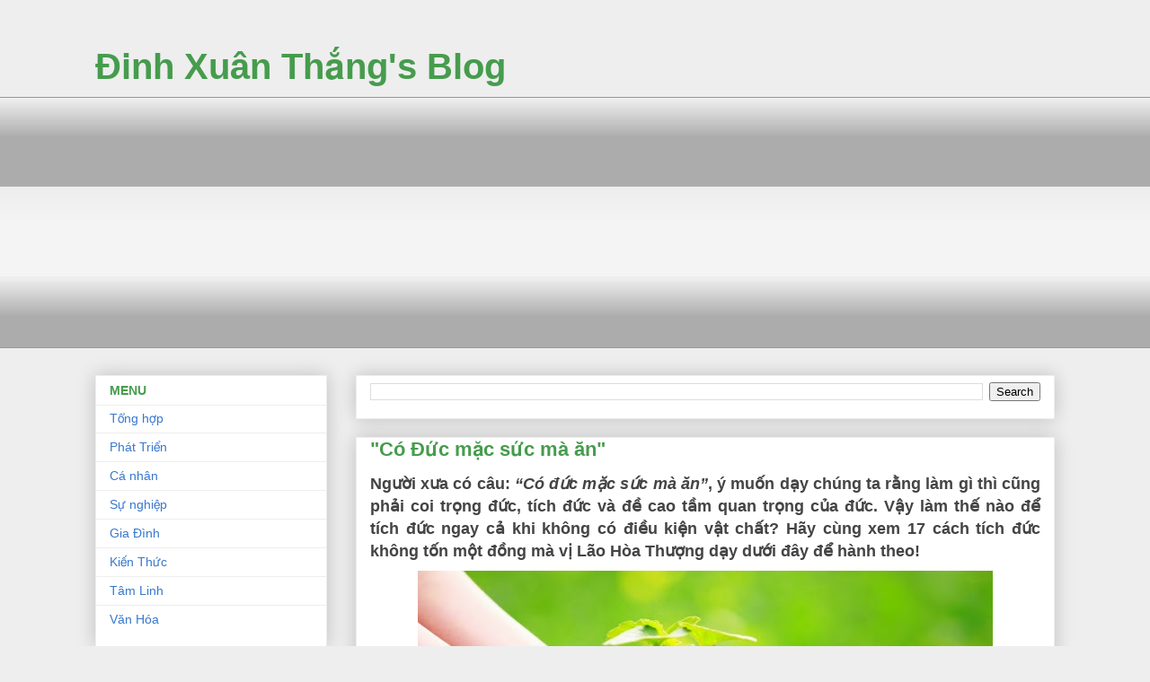

--- FILE ---
content_type: text/html; charset=UTF-8
request_url: https://www.dinhxuanthang.com/2016/09/co-uc-mac-suc-ma-an.html
body_size: 15007
content:
<!DOCTYPE html>
<html class='v2' dir='ltr' lang='en'>
<head>
<link href='https://www.blogger.com/static/v1/widgets/335934321-css_bundle_v2.css' rel='stylesheet' type='text/css'/>
<meta content='width=1100' name='viewport'/>
<meta content='text/html; charset=UTF-8' http-equiv='Content-Type'/>
<meta content='blogger' name='generator'/>
<link href='https://www.dinhxuanthang.com/favicon.ico' rel='icon' type='image/x-icon'/>
<link href='https://www.dinhxuanthang.com/2016/09/co-uc-mac-suc-ma-an.html' rel='canonical'/>
<link rel="alternate" type="application/atom+xml" title="Đinh Xuân Thắng&#39;s Blog - Atom" href="https://www.dinhxuanthang.com/feeds/posts/default" />
<link rel="alternate" type="application/rss+xml" title="Đinh Xuân Thắng&#39;s Blog - RSS" href="https://www.dinhxuanthang.com/feeds/posts/default?alt=rss" />
<link rel="service.post" type="application/atom+xml" title="Đinh Xuân Thắng&#39;s Blog - Atom" href="https://www.blogger.com/feeds/2353787089384278002/posts/default" />

<link rel="alternate" type="application/atom+xml" title="Đinh Xuân Thắng&#39;s Blog - Atom" href="https://www.dinhxuanthang.com/feeds/6263535747964720644/comments/default" />
<!--Can't find substitution for tag [blog.ieCssRetrofitLinks]-->
<link href='https://blogger.googleusercontent.com/img/b/R29vZ2xl/AVvXsEgNQGIg3MP1j79qgQ-WbkDu3LB33-_ZMwqGFMw6m82yNKt2OSZv2tHuxCwURY62GHDJfcwEXRStJznd5Lp6l_I9XtDJt3N5f7iiMVBwEdXV9KfdaWhqy17tewl07xRq8o05uq7Ke0YFuIL9/s640/dinhxuanthang.com.jpg' rel='image_src'/>
<meta content='https://www.dinhxuanthang.com/2016/09/co-uc-mac-suc-ma-an.html' property='og:url'/>
<meta content='&quot;Có Đức mặc sức mà ăn&quot;' property='og:title'/>
<meta content=' Người xưa có câu: “Có đức mặc sức mà ăn” , ý muốn dạy chúng ta rằng làm gì thì cũng phải coi trọng đức, tích đức và đề cao tầm quan trọng c...' property='og:description'/>
<meta content='https://blogger.googleusercontent.com/img/b/R29vZ2xl/AVvXsEgNQGIg3MP1j79qgQ-WbkDu3LB33-_ZMwqGFMw6m82yNKt2OSZv2tHuxCwURY62GHDJfcwEXRStJznd5Lp6l_I9XtDJt3N5f7iiMVBwEdXV9KfdaWhqy17tewl07xRq8o05uq7Ke0YFuIL9/w1200-h630-p-k-no-nu/dinhxuanthang.com.jpg' property='og:image'/>
<title>Đinh Xuân Thắng's Blog: "Có Đức mặc sức mà ăn"</title>
<style id='page-skin-1' type='text/css'><!--
/*
-----------------------------------------------
Blogger Template Style
Name:     Awesome Inc.
Designer: Tina Chen
URL:      tinachen.org
----------------------------------------------- */
/* Content
----------------------------------------------- */
body {
font: normal normal 13px Arial, Tahoma, Helvetica, FreeSans, sans-serif;
color: #444444;
background: #eeeeee none repeat scroll top left;
}
html body .content-outer {
min-width: 0;
max-width: 100%;
width: 100%;
}
a:link {
text-decoration: none;
color: #3778cd;
}
a:visited {
text-decoration: none;
color: #4d469c;
}
a:hover {
text-decoration: underline;
color: #3778cd;
}
.body-fauxcolumn-outer .cap-top {
position: absolute;
z-index: 1;
height: 276px;
width: 100%;
background: transparent none repeat-x scroll top left;
_background-image: none;
}
/* Columns
----------------------------------------------- */
.content-inner {
padding: 0;
}
.header-inner .section {
margin: 0 16px;
}
.tabs-inner .section {
margin: 0 16px;
}
.main-inner {
padding-top: 30px;
}
.main-inner .column-center-inner,
.main-inner .column-left-inner,
.main-inner .column-right-inner {
padding: 0 5px;
}
*+html body .main-inner .column-center-inner {
margin-top: -30px;
}
#layout .main-inner .column-center-inner {
margin-top: 0;
}
/* Header
----------------------------------------------- */
.header-outer {
margin: 0 0 0 0;
background: transparent none repeat scroll 0 0;
}
.Header h1 {
font: normal bold 40px Arial, Tahoma, Helvetica, FreeSans, sans-serif;
color: #469c4d;
text-shadow: 0 0 -1px #000000;
}
.Header h1 a {
color: #469c4d;
}
.Header .description {
font: normal normal 14px Arial, Tahoma, Helvetica, FreeSans, sans-serif;
color: #444444;
}
.header-inner .Header .titlewrapper,
.header-inner .Header .descriptionwrapper {
padding-left: 0;
padding-right: 0;
margin-bottom: 0;
}
.header-inner .Header .titlewrapper {
padding-top: 22px;
}
/* Tabs
----------------------------------------------- */
.tabs-outer {
overflow: hidden;
position: relative;
background: #eeeeee url(//www.blogblog.com/1kt/awesomeinc/tabs_gradient_light.png) repeat scroll 0 0;
}
#layout .tabs-outer {
overflow: visible;
}
.tabs-cap-top, .tabs-cap-bottom {
position: absolute;
width: 100%;
border-top: 1px solid #999999;
}
.tabs-cap-bottom {
bottom: 0;
}
.tabs-inner .widget li a {
display: inline-block;
margin: 0;
padding: .6em 1.5em;
font: normal bold 14px Arial, Tahoma, Helvetica, FreeSans, sans-serif;
color: #444444;
border-top: 1px solid #999999;
border-bottom: 1px solid #999999;
border-left: 1px solid #999999;
height: 16px;
line-height: 16px;
}
.tabs-inner .widget li:last-child a {
border-right: 1px solid #999999;
}
.tabs-inner .widget li.selected a, .tabs-inner .widget li a:hover {
background: #666666 url(//www.blogblog.com/1kt/awesomeinc/tabs_gradient_light.png) repeat-x scroll 0 -100px;
color: #ffffff;
}
/* Headings
----------------------------------------------- */
h2 {
font: normal bold 14px Arial, Tahoma, Helvetica, FreeSans, sans-serif;
color: #469c4d;
}
/* Widgets
----------------------------------------------- */
.main-inner .section {
margin: 0 27px;
padding: 0;
}
.main-inner .column-left-outer,
.main-inner .column-right-outer {
margin-top: 0;
}
#layout .main-inner .column-left-outer,
#layout .main-inner .column-right-outer {
margin-top: 0;
}
.main-inner .column-left-inner,
.main-inner .column-right-inner {
background: transparent none repeat 0 0;
-moz-box-shadow: 0 0 0 rgba(0, 0, 0, .2);
-webkit-box-shadow: 0 0 0 rgba(0, 0, 0, .2);
-goog-ms-box-shadow: 0 0 0 rgba(0, 0, 0, .2);
box-shadow: 0 0 0 rgba(0, 0, 0, .2);
-moz-border-radius: 0;
-webkit-border-radius: 0;
-goog-ms-border-radius: 0;
border-radius: 0;
}
#layout .main-inner .column-left-inner,
#layout .main-inner .column-right-inner {
margin-top: 0;
}
.sidebar .widget {
font: normal normal 14px Arial, Tahoma, Helvetica, FreeSans, sans-serif;
color: #469c4d;
}
.sidebar .widget a:link {
color: #3778cd;
}
.sidebar .widget a:visited {
color: #4d469c;
}
.sidebar .widget a:hover {
color: #3778cd;
}
.sidebar .widget h2 {
text-shadow: 0 0 -1px #000000;
}
.main-inner .widget {
background-color: #ffffff;
border: 1px solid #eeeeee;
padding: 0 15px 15px;
margin: 20px -16px;
-moz-box-shadow: 0 0 20px rgba(0, 0, 0, .2);
-webkit-box-shadow: 0 0 20px rgba(0, 0, 0, .2);
-goog-ms-box-shadow: 0 0 20px rgba(0, 0, 0, .2);
box-shadow: 0 0 20px rgba(0, 0, 0, .2);
-moz-border-radius: 0;
-webkit-border-radius: 0;
-goog-ms-border-radius: 0;
border-radius: 0;
}
.main-inner .widget h2 {
margin: 0 -15px;
padding: .6em 15px .5em;
border-bottom: 1px solid transparent;
}
.footer-inner .widget h2 {
padding: 0 0 .4em;
border-bottom: 1px solid transparent;
}
.main-inner .widget h2 + div, .footer-inner .widget h2 + div {
border-top: 1px solid #eeeeee;
padding-top: 8px;
}
.main-inner .widget .widget-content {
margin: 0 -15px;
padding: 7px 15px 0;
}
.main-inner .widget ul, .main-inner .widget #ArchiveList ul.flat {
margin: -8px -15px 0;
padding: 0;
list-style: none;
}
.main-inner .widget #ArchiveList {
margin: -8px 0 0;
}
.main-inner .widget ul li, .main-inner .widget #ArchiveList ul.flat li {
padding: .5em 15px;
text-indent: 0;
color: #666666;
border-top: 1px solid #eeeeee;
border-bottom: 1px solid transparent;
}
.main-inner .widget #ArchiveList ul li {
padding-top: .25em;
padding-bottom: .25em;
}
.main-inner .widget ul li:first-child, .main-inner .widget #ArchiveList ul.flat li:first-child {
border-top: none;
}
.main-inner .widget ul li:last-child, .main-inner .widget #ArchiveList ul.flat li:last-child {
border-bottom: none;
}
.post-body {
position: relative;
}
.main-inner .widget .post-body ul {
padding: 0 2.5em;
margin: .5em 0;
list-style: disc;
}
.main-inner .widget .post-body ul li {
padding: 0.25em 0;
margin-bottom: .25em;
color: #444444;
border: none;
}
.footer-inner .widget ul {
padding: 0;
list-style: none;
}
.widget .zippy {
color: #666666;
}
/* Posts
----------------------------------------------- */
body .main-inner .Blog {
padding: 0;
margin-bottom: 1em;
background-color: transparent;
border: none;
-moz-box-shadow: 0 0 0 rgba(0, 0, 0, 0);
-webkit-box-shadow: 0 0 0 rgba(0, 0, 0, 0);
-goog-ms-box-shadow: 0 0 0 rgba(0, 0, 0, 0);
box-shadow: 0 0 0 rgba(0, 0, 0, 0);
}
.main-inner .section:last-child .Blog:last-child {
padding: 0;
margin-bottom: 1em;
}
.main-inner .widget h2.date-header {
margin: 0 -15px 1px;
padding: 0 0 0 0;
font: normal normal 14px Arial, Tahoma, Helvetica, FreeSans, sans-serif;
color: #444444;
background: transparent none no-repeat scroll top left;
border-top: 0 solid #eeeeee;
border-bottom: 1px solid transparent;
-moz-border-radius-topleft: 0;
-moz-border-radius-topright: 0;
-webkit-border-top-left-radius: 0;
-webkit-border-top-right-radius: 0;
border-top-left-radius: 0;
border-top-right-radius: 0;
position: static;
bottom: 100%;
right: 15px;
text-shadow: 0 0 -1px #000000;
}
.main-inner .widget h2.date-header span {
font: normal normal 14px Arial, Tahoma, Helvetica, FreeSans, sans-serif;
display: block;
padding: .5em 15px;
border-left: 0 solid #eeeeee;
border-right: 0 solid #eeeeee;
}
.date-outer {
position: relative;
margin: 30px 0 20px;
padding: 0 15px;
background-color: #ffffff;
border: 1px solid #eeeeee;
-moz-box-shadow: 0 0 20px rgba(0, 0, 0, .2);
-webkit-box-shadow: 0 0 20px rgba(0, 0, 0, .2);
-goog-ms-box-shadow: 0 0 20px rgba(0, 0, 0, .2);
box-shadow: 0 0 20px rgba(0, 0, 0, .2);
-moz-border-radius: 0;
-webkit-border-radius: 0;
-goog-ms-border-radius: 0;
border-radius: 0;
}
.date-outer:first-child {
margin-top: 0;
}
.date-outer:last-child {
margin-bottom: 20px;
-moz-border-radius-bottomleft: 0;
-moz-border-radius-bottomright: 0;
-webkit-border-bottom-left-radius: 0;
-webkit-border-bottom-right-radius: 0;
-goog-ms-border-bottom-left-radius: 0;
-goog-ms-border-bottom-right-radius: 0;
border-bottom-left-radius: 0;
border-bottom-right-radius: 0;
}
.date-posts {
margin: 0 -15px;
padding: 0 15px;
clear: both;
}
.post-outer, .inline-ad {
border-top: 1px solid #eeeeee;
margin: 0 -15px;
padding: 15px 15px;
}
.post-outer {
padding-bottom: 10px;
}
.post-outer:first-child {
padding-top: 0;
border-top: none;
}
.post-outer:last-child, .inline-ad:last-child {
border-bottom: none;
}
.post-body {
position: relative;
}
.post-body img {
padding: 8px;
background: transparent;
border: 1px solid transparent;
-moz-box-shadow: 0 0 0 rgba(0, 0, 0, .2);
-webkit-box-shadow: 0 0 0 rgba(0, 0, 0, .2);
box-shadow: 0 0 0 rgba(0, 0, 0, .2);
-moz-border-radius: 0;
-webkit-border-radius: 0;
border-radius: 0;
}
h3.post-title, h4 {
font: normal bold 22px Arial, Tahoma, Helvetica, FreeSans, sans-serif;
color: #469c4d;
}
h3.post-title a {
font: normal bold 22px Arial, Tahoma, Helvetica, FreeSans, sans-serif;
color: #469c4d;
}
h3.post-title a:hover {
color: #3778cd;
text-decoration: underline;
}
.post-header {
margin: 0 0 1em;
}
.post-body {
line-height: 1.4;
}
.post-outer h2 {
color: #444444;
}
.post-footer {
margin: 1.5em 0 0;
}
#blog-pager {
padding: 15px;
font-size: 120%;
background-color: #ffffff;
border: 1px solid #eeeeee;
-moz-box-shadow: 0 0 20px rgba(0, 0, 0, .2);
-webkit-box-shadow: 0 0 20px rgba(0, 0, 0, .2);
-goog-ms-box-shadow: 0 0 20px rgba(0, 0, 0, .2);
box-shadow: 0 0 20px rgba(0, 0, 0, .2);
-moz-border-radius: 0;
-webkit-border-radius: 0;
-goog-ms-border-radius: 0;
border-radius: 0;
-moz-border-radius-topleft: 0;
-moz-border-radius-topright: 0;
-webkit-border-top-left-radius: 0;
-webkit-border-top-right-radius: 0;
-goog-ms-border-top-left-radius: 0;
-goog-ms-border-top-right-radius: 0;
border-top-left-radius: 0;
border-top-right-radius-topright: 0;
margin-top: 1em;
}
.blog-feeds, .post-feeds {
margin: 1em 0;
text-align: center;
color: #444444;
}
.blog-feeds a, .post-feeds a {
color: #3778cd;
}
.blog-feeds a:visited, .post-feeds a:visited {
color: #4d469c;
}
.blog-feeds a:hover, .post-feeds a:hover {
color: #3778cd;
}
.post-outer .comments {
margin-top: 2em;
}
/* Comments
----------------------------------------------- */
.comments .comments-content .icon.blog-author {
background-repeat: no-repeat;
background-image: url([data-uri]);
}
.comments .comments-content .loadmore a {
border-top: 1px solid #999999;
border-bottom: 1px solid #999999;
}
.comments .continue {
border-top: 2px solid #999999;
}
/* Footer
----------------------------------------------- */
.footer-outer {
margin: -20px 0 -1px;
padding: 20px 0 0;
color: #444444;
overflow: hidden;
}
.footer-fauxborder-left {
border-top: 1px solid #eeeeee;
background: #ffffff none repeat scroll 0 0;
-moz-box-shadow: 0 0 20px rgba(0, 0, 0, .2);
-webkit-box-shadow: 0 0 20px rgba(0, 0, 0, .2);
-goog-ms-box-shadow: 0 0 20px rgba(0, 0, 0, .2);
box-shadow: 0 0 20px rgba(0, 0, 0, .2);
margin: 0 -20px;
}
/* Mobile
----------------------------------------------- */
body.mobile {
background-size: auto;
}
.mobile .body-fauxcolumn-outer {
background: transparent none repeat scroll top left;
}
*+html body.mobile .main-inner .column-center-inner {
margin-top: 0;
}
.mobile .main-inner .widget {
padding: 0 0 15px;
}
.mobile .main-inner .widget h2 + div,
.mobile .footer-inner .widget h2 + div {
border-top: none;
padding-top: 0;
}
.mobile .footer-inner .widget h2 {
padding: 0.5em 0;
border-bottom: none;
}
.mobile .main-inner .widget .widget-content {
margin: 0;
padding: 7px 0 0;
}
.mobile .main-inner .widget ul,
.mobile .main-inner .widget #ArchiveList ul.flat {
margin: 0 -15px 0;
}
.mobile .main-inner .widget h2.date-header {
right: 0;
}
.mobile .date-header span {
padding: 0.4em 0;
}
.mobile .date-outer:first-child {
margin-bottom: 0;
border: 1px solid #eeeeee;
-moz-border-radius-topleft: 0;
-moz-border-radius-topright: 0;
-webkit-border-top-left-radius: 0;
-webkit-border-top-right-radius: 0;
-goog-ms-border-top-left-radius: 0;
-goog-ms-border-top-right-radius: 0;
border-top-left-radius: 0;
border-top-right-radius: 0;
}
.mobile .date-outer {
border-color: #eeeeee;
border-width: 0 1px 1px;
}
.mobile .date-outer:last-child {
margin-bottom: 0;
}
.mobile .main-inner {
padding: 0;
}
.mobile .header-inner .section {
margin: 0;
}
.mobile .post-outer, .mobile .inline-ad {
padding: 5px 0;
}
.mobile .tabs-inner .section {
margin: 0 10px;
}
.mobile .main-inner .widget h2 {
margin: 0;
padding: 0;
}
.mobile .main-inner .widget h2.date-header span {
padding: 0;
}
.mobile .main-inner .widget .widget-content {
margin: 0;
padding: 7px 0 0;
}
.mobile #blog-pager {
border: 1px solid transparent;
background: #ffffff none repeat scroll 0 0;
}
.mobile .main-inner .column-left-inner,
.mobile .main-inner .column-right-inner {
background: transparent none repeat 0 0;
-moz-box-shadow: none;
-webkit-box-shadow: none;
-goog-ms-box-shadow: none;
box-shadow: none;
}
.mobile .date-posts {
margin: 0;
padding: 0;
}
.mobile .footer-fauxborder-left {
margin: 0;
border-top: inherit;
}
.mobile .main-inner .section:last-child .Blog:last-child {
margin-bottom: 0;
}
.mobile-index-contents {
color: #444444;
}
.mobile .mobile-link-button {
background: #3778cd url(//www.blogblog.com/1kt/awesomeinc/tabs_gradient_light.png) repeat scroll 0 0;
}
.mobile-link-button a:link, .mobile-link-button a:visited {
color: #ffffff;
}
.mobile .tabs-inner .PageList .widget-content {
background: transparent;
border-top: 1px solid;
border-color: #999999;
color: #444444;
}
.mobile .tabs-inner .PageList .widget-content .pagelist-arrow {
border-left: 1px solid #999999;
}

--></style>
<style id='template-skin-1' type='text/css'><!--
body {
min-width: 1100px;
}
.content-outer, .content-fauxcolumn-outer, .region-inner {
min-width: 1100px;
max-width: 1100px;
_width: 1100px;
}
.main-inner .columns {
padding-left: 290px;
padding-right: 0px;
}
.main-inner .fauxcolumn-center-outer {
left: 290px;
right: 0px;
/* IE6 does not respect left and right together */
_width: expression(this.parentNode.offsetWidth -
parseInt("290px") -
parseInt("0px") + 'px');
}
.main-inner .fauxcolumn-left-outer {
width: 290px;
}
.main-inner .fauxcolumn-right-outer {
width: 0px;
}
.main-inner .column-left-outer {
width: 290px;
right: 100%;
margin-left: -290px;
}
.main-inner .column-right-outer {
width: 0px;
margin-right: -0px;
}
#layout {
min-width: 0;
}
#layout .content-outer {
min-width: 0;
width: 800px;
}
#layout .region-inner {
min-width: 0;
width: auto;
}
body#layout div.add_widget {
padding: 8px;
}
body#layout div.add_widget a {
margin-left: 32px;
}
--></style>
<script type='text/javascript'>
        (function(i,s,o,g,r,a,m){i['GoogleAnalyticsObject']=r;i[r]=i[r]||function(){
        (i[r].q=i[r].q||[]).push(arguments)},i[r].l=1*new Date();a=s.createElement(o),
        m=s.getElementsByTagName(o)[0];a.async=1;a.src=g;m.parentNode.insertBefore(a,m)
        })(window,document,'script','https://www.google-analytics.com/analytics.js','ga');
        ga('create', 'UA-44965529-1', 'auto', 'blogger');
        ga('blogger.send', 'pageview');
      </script>
<link href='https://www.blogger.com/dyn-css/authorization.css?targetBlogID=2353787089384278002&amp;zx=5589dc9f-dbf9-4790-a1c6-7f9cc70add08' media='none' onload='if(media!=&#39;all&#39;)media=&#39;all&#39;' rel='stylesheet'/><noscript><link href='https://www.blogger.com/dyn-css/authorization.css?targetBlogID=2353787089384278002&amp;zx=5589dc9f-dbf9-4790-a1c6-7f9cc70add08' rel='stylesheet'/></noscript>
<meta name='google-adsense-platform-account' content='ca-host-pub-1556223355139109'/>
<meta name='google-adsense-platform-domain' content='blogspot.com'/>

<!-- data-ad-client=ca-pub-5356113512347002 -->

</head>
<body class='loading variant-light'>
<div class='navbar no-items section' id='navbar' name='Navbar'>
</div>
<div class='body-fauxcolumns'>
<div class='fauxcolumn-outer body-fauxcolumn-outer'>
<div class='cap-top'>
<div class='cap-left'></div>
<div class='cap-right'></div>
</div>
<div class='fauxborder-left'>
<div class='fauxborder-right'></div>
<div class='fauxcolumn-inner'>
</div>
</div>
<div class='cap-bottom'>
<div class='cap-left'></div>
<div class='cap-right'></div>
</div>
</div>
</div>
<div class='content'>
<div class='content-fauxcolumns'>
<div class='fauxcolumn-outer content-fauxcolumn-outer'>
<div class='cap-top'>
<div class='cap-left'></div>
<div class='cap-right'></div>
</div>
<div class='fauxborder-left'>
<div class='fauxborder-right'></div>
<div class='fauxcolumn-inner'>
</div>
</div>
<div class='cap-bottom'>
<div class='cap-left'></div>
<div class='cap-right'></div>
</div>
</div>
</div>
<div class='content-outer'>
<div class='content-cap-top cap-top'>
<div class='cap-left'></div>
<div class='cap-right'></div>
</div>
<div class='fauxborder-left content-fauxborder-left'>
<div class='fauxborder-right content-fauxborder-right'></div>
<div class='content-inner'>
<header>
<div class='header-outer'>
<div class='header-cap-top cap-top'>
<div class='cap-left'></div>
<div class='cap-right'></div>
</div>
<div class='fauxborder-left header-fauxborder-left'>
<div class='fauxborder-right header-fauxborder-right'></div>
<div class='region-inner header-inner'>
<div class='header section' id='header' name='Header'><div class='widget Header' data-version='1' id='Header1'>
<div id='header-inner'>
<div class='titlewrapper'>
<h1 class='title'>
<a href='https://www.dinhxuanthang.com/'>
Đinh Xuân Thắng's Blog
</a>
</h1>
</div>
<div class='descriptionwrapper'>
<p class='description'><span>
</span></p>
</div>
</div>
</div></div>
</div>
</div>
<div class='header-cap-bottom cap-bottom'>
<div class='cap-left'></div>
<div class='cap-right'></div>
</div>
</div>
</header>
<div class='tabs-outer'>
<div class='tabs-cap-top cap-top'>
<div class='cap-left'></div>
<div class='cap-right'></div>
</div>
<div class='fauxborder-left tabs-fauxborder-left'>
<div class='fauxborder-right tabs-fauxborder-right'></div>
<div class='region-inner tabs-inner'>
<div class='tabs section' id='crosscol' name='Cross-Column'><div class='widget AdSense' data-version='1' id='AdSense1'>
<div class='widget-content'>
<script async src="https://pagead2.googlesyndication.com/pagead/js/adsbygoogle.js?client=ca-pub-5356113512347002&host=ca-host-pub-1556223355139109" crossorigin="anonymous"></script>
<!-- dinhxuanthang_crosscol_AdSense1_1x1_as -->
<ins class="adsbygoogle"
     style="display:block"
     data-ad-client="ca-pub-5356113512347002"
     data-ad-host="ca-host-pub-1556223355139109"
     data-ad-slot="2683153754"
     data-ad-format="auto"
     data-full-width-responsive="true"></ins>
<script>
(adsbygoogle = window.adsbygoogle || []).push({});
</script>
<div class='clear'></div>
</div>
</div></div>
<div class='tabs no-items section' id='crosscol-overflow' name='Cross-Column 2'></div>
</div>
</div>
<div class='tabs-cap-bottom cap-bottom'>
<div class='cap-left'></div>
<div class='cap-right'></div>
</div>
</div>
<div class='main-outer'>
<div class='main-cap-top cap-top'>
<div class='cap-left'></div>
<div class='cap-right'></div>
</div>
<div class='fauxborder-left main-fauxborder-left'>
<div class='fauxborder-right main-fauxborder-right'></div>
<div class='region-inner main-inner'>
<div class='columns fauxcolumns'>
<div class='fauxcolumn-outer fauxcolumn-center-outer'>
<div class='cap-top'>
<div class='cap-left'></div>
<div class='cap-right'></div>
</div>
<div class='fauxborder-left'>
<div class='fauxborder-right'></div>
<div class='fauxcolumn-inner'>
</div>
</div>
<div class='cap-bottom'>
<div class='cap-left'></div>
<div class='cap-right'></div>
</div>
</div>
<div class='fauxcolumn-outer fauxcolumn-left-outer'>
<div class='cap-top'>
<div class='cap-left'></div>
<div class='cap-right'></div>
</div>
<div class='fauxborder-left'>
<div class='fauxborder-right'></div>
<div class='fauxcolumn-inner'>
</div>
</div>
<div class='cap-bottom'>
<div class='cap-left'></div>
<div class='cap-right'></div>
</div>
</div>
<div class='fauxcolumn-outer fauxcolumn-right-outer'>
<div class='cap-top'>
<div class='cap-left'></div>
<div class='cap-right'></div>
</div>
<div class='fauxborder-left'>
<div class='fauxborder-right'></div>
<div class='fauxcolumn-inner'>
</div>
</div>
<div class='cap-bottom'>
<div class='cap-left'></div>
<div class='cap-right'></div>
</div>
</div>
<!-- corrects IE6 width calculation -->
<div class='columns-inner'>
<div class='column-center-outer'>
<div class='column-center-inner'>
<div class='main section' id='main' name='Main'><div class='widget BlogSearch' data-version='1' id='BlogSearch1'>
<div class='widget-content'>
<div id='BlogSearch1_form'>
<form action='https://www.dinhxuanthang.com/search' class='gsc-search-box' target='_top'>
<table cellpadding='0' cellspacing='0' class='gsc-search-box'>
<tbody>
<tr>
<td class='gsc-input'>
<input autocomplete='off' class='gsc-input' name='q' size='10' title='search' type='text' value=''/>
</td>
<td class='gsc-search-button'>
<input class='gsc-search-button' title='search' type='submit' value='Search'/>
</td>
</tr>
</tbody>
</table>
</form>
</div>
</div>
<div class='clear'></div>
</div><div class='widget Blog' data-version='1' id='Blog1'>
<div class='blog-posts hfeed'>

          <div class="date-outer">
        

          <div class="date-posts">
        
<div class='post-outer'>
<div class='post hentry uncustomized-post-template' itemprop='blogPost' itemscope='itemscope' itemtype='http://schema.org/BlogPosting'>
<meta content='https://blogger.googleusercontent.com/img/b/R29vZ2xl/AVvXsEgNQGIg3MP1j79qgQ-WbkDu3LB33-_ZMwqGFMw6m82yNKt2OSZv2tHuxCwURY62GHDJfcwEXRStJznd5Lp6l_I9XtDJt3N5f7iiMVBwEdXV9KfdaWhqy17tewl07xRq8o05uq7Ke0YFuIL9/s640/dinhxuanthang.com.jpg' itemprop='image_url'/>
<meta content='2353787089384278002' itemprop='blogId'/>
<meta content='6263535747964720644' itemprop='postId'/>
<a name='6263535747964720644'></a>
<h3 class='post-title entry-title' itemprop='name'>
"Có Đức mặc sức mà ăn"
</h3>
<div class='post-header'>
<div class='post-header-line-1'></div>
</div>
<div class='post-body entry-content' id='post-body-6263535747964720644' itemprop='description articleBody'>
<div style="text-align: justify;">
<span style="font-family: Arial, Helvetica, sans-serif; font-size: large;"><b>Người xưa có câu: <i>&#8220;Có đức mặc sức mà ăn&#8221;</i>, ý muốn dạy chúng ta rằng làm gì thì cũng phải coi trọng đức, tích đức và đề cao tầm quan trọng của đức. Vậy làm thế nào để tích đức ngay cả khi không có điều kiện vật chất? Hãy cùng xem 17 cách tích đức không tốn một đồng mà vị Lão Hòa Thượng dạy dưới đây để hành theo!</b></span></div>
<div class="separator" style="clear: both; text-align: center;">
<a href="https://blogger.googleusercontent.com/img/b/R29vZ2xl/AVvXsEgNQGIg3MP1j79qgQ-WbkDu3LB33-_ZMwqGFMw6m82yNKt2OSZv2tHuxCwURY62GHDJfcwEXRStJznd5Lp6l_I9XtDJt3N5f7iiMVBwEdXV9KfdaWhqy17tewl07xRq8o05uq7Ke0YFuIL9/s1600/dinhxuanthang.com.jpg" imageanchor="1" style="margin-left: 1em; margin-right: 1em;"><img border="0" height="426" src="https://blogger.googleusercontent.com/img/b/R29vZ2xl/AVvXsEgNQGIg3MP1j79qgQ-WbkDu3LB33-_ZMwqGFMw6m82yNKt2OSZv2tHuxCwURY62GHDJfcwEXRStJznd5Lp6l_I9XtDJt3N5f7iiMVBwEdXV9KfdaWhqy17tewl07xRq8o05uq7Ke0YFuIL9/s640/dinhxuanthang.com.jpg" width="640" /></a></div>
<a name="more"></a><br />
<div style="text-align: justify;">
<span style="font-family: Arial, Helvetica, sans-serif; font-size: large;"><br /></span></div>
<div style="text-align: justify;">
<b style="font-family: Arial, Helvetica, sans-serif; font-size: x-large;">1. Tích đức từ lời nói</b></div>
<div style="text-align: justify;">
<span style="font-family: Arial, Helvetica, sans-serif; font-size: large;"><br /></span></div>
<div style="text-align: justify;">
<span style="font-family: Arial, Helvetica, sans-serif; font-size: large;">Lời nói cần phải thể hiện sự khoan dung độ lượng đối với người khác. Lời nói thẳng: Có thể chuyển sang cách nói <i>&#8220;vòng, nói giảm, nói tránh&#8221;</i> một chút.Lời nói lạnh như băng: Hãy hâm nóng lên một chút trước khi nói. Lời nói phê bình người khác: Trước khi nói hãy chú ý cân nhắc đến lòng tự tôn của người nghe. Một lời khen ngợi đúng lúc có giá trị ngàn vàng.</span></div>
<div style="text-align: justify;">
<span style="font-family: Arial, Helvetica, sans-serif; font-size: large;"><br /></span></div>
<div style="text-align: justify;">
<span style="font-family: Arial, Helvetica, sans-serif; font-size: large;"><b>2. Tích đức từ đôi tay</b></span></div>
<div style="text-align: justify;">
<span style="font-family: Arial, Helvetica, sans-serif; font-size: large;"><br /></span></div>
<div style="text-align: justify;">
<span style="font-family: Arial, Helvetica, sans-serif; font-size: large;">Học cách ca ngợi, vỗ tay tán thưởng người khác. Mỗi người đều cần tiếng vỗ tay của người khác bởi vì ủng hộ, khen ngợi người khác là điều cần có ở mỗi người. Không biết vỗ tay, khen ngợi người khác thì đời người thực sự quá nhỏ hẹp. Cho người khác tiếng vỗ tay kỳ thực là cho chính bản thân mình.</span></div>
<div style="text-align: justify;">
<span style="font-family: Arial, Helvetica, sans-serif; font-size: large;"><br /></span></div>
<div style="text-align: justify;">
<span style="font-family: Arial, Helvetica, sans-serif; font-size: large;"><b>3. Tích đức từ giữ thể diện cho người khác</b></span></div>
<div style="text-align: justify;">
<span style="font-family: Arial, Helvetica, sans-serif; font-size: large;"><br /></span></div>
<div style="text-align: justify;">
<span style="font-family: Arial, Helvetica, sans-serif; font-size: large;">Ở một số tình huống việc <i>&#8220;không nể mặt&#8221;</i> là một thái độ vô lễ lớn nhất. Người phương đông rất xem trọng thể diện vì vậy ở bất cả thời điểm nào cũng nên giành cho người khác một <i>&#8220;lối thoát&#8221;</i> để giữ thể diện. Nhìn thấy rõ một người cũng đừng nên chỉ thẳng ra, hãy lựa lúc mà nói. Hãy nhớ đừng bao giờ làm tổn thương thể diện của người khác bởi hậu quả của nó là khôn lường. Trong một số tình huống, vạch trần người khác là một cái tội đẩy người ta đến đường cùng.</span></div>
<div style="text-align: justify;">
<span style="font-family: Arial, Helvetica, sans-serif; font-size: large;"><br /></span></div>
<div style="text-align: justify;">
<span style="font-family: Arial, Helvetica, sans-serif; font-size: large;"><b>4. Tích đức từ việc tín nhiệm người khác</b></span></div>
<div style="text-align: justify;">
<span style="font-family: Arial, Helvetica, sans-serif; font-size: large;"><br /></span></div>
<div style="text-align: justify;">
<span style="font-family: Arial, Helvetica, sans-serif; font-size: large;">Người có tính đa nghi trời sinh thì khó có người bạn chân thành. Được người khác tin tưởng, tín nhiệm là một loại hạnh phúc. Người có bao nhiêu tín nhiệm thì sẽ có bấy nhiêu cơ hội thành công. Người xưa nói: <i>&#8220;Đã nghi ngờ người thì không kết giao, đã kết giao thì không nên nghi ngờ người.&#8221;</i></span></div>
<div style="text-align: justify;">
<span style="font-family: Arial, Helvetica, sans-serif; font-size: large;"><br /></span></div>
<div style="text-align: justify;">
<span style="font-family: Arial, Helvetica, sans-serif; font-size: large;"><b>5. Tích đức từ việc cho người khác sự thuận lợi</b></span></div>
<div style="text-align: justify;">
<span style="font-family: Arial, Helvetica, sans-serif; font-size: large;"><br /></span></div>
<div style="text-align: justify;">
<span style="font-family: Arial, Helvetica, sans-serif; font-size: large;">Cho người khác được lợi cũng chính là làm lợi cho mình. Thời điểm người khác cần bạn nhất, hãy sẵn sàng cho họ một bờ vai để nương tựa. Suy nghĩ cho người khác cũng chính là suy nghĩ cho bản thân mình.</span></div>
<div style="text-align: justify;">
<span style="font-family: Arial, Helvetica, sans-serif; font-size: large;"><br /></span></div>
<div style="text-align: justify;">
<span style="font-family: Arial, Helvetica, sans-serif; font-size: large;"><b>6. Tích đức từ việc giữ lễ tiết</b></span></div>
<div style="text-align: justify;">
<span style="font-family: Arial, Helvetica, sans-serif; font-size: large;"><br /></span></div>
<div style="text-align: justify;">
<span style="font-family: Arial, Helvetica, sans-serif; font-size: large;">Người có lễ tiết đi khắp thiên hạ cũng khó có người trách mắng, không ưng ý.</span></div>
<div style="text-align: justify;">
<span style="font-family: Arial, Helvetica, sans-serif; font-size: large;"><br /></span></div>
<div style="text-align: justify;">
<span style="font-family: Arial, Helvetica, sans-serif; font-size: large;"><b>7. Tích đức từ tính cách khiêm nhượng</b></span></div>
<div style="text-align: justify;">
<span style="font-family: Arial, Helvetica, sans-serif; font-size: large;"><br /></span></div>
<div style="text-align: justify;">
<span style="font-family: Arial, Helvetica, sans-serif; font-size: large;">Người xưa nói: Người kiêu căng ngạo mạn, thích thể hiện tài năng thì đi đâu cũng có kẻ địch.</span></div>
<div style="text-align: justify;">
<span style="font-family: Arial, Helvetica, sans-serif; font-size: large;"><br /></span></div>
<div style="text-align: justify;">
<span style="font-family: Arial, Helvetica, sans-serif; font-size: large;">Tránh khoe khoang tài năng của mình mọi lúc mọi nơi. Buông bỏ kiêu căng, giảm bớt tự kỷ. Không nên ở trước mặt người đang thất ý mà đàm luận về đắc ý của mình. Làm người, trước là đừng khoa trương tùy tiện, sau đừng đắc ý, nên khiêm nhượng một chút.</span></div>
<div style="text-align: justify;">
<span style="font-family: Arial, Helvetica, sans-serif; font-size: large;"><br /></span></div>
<div style="text-align: justify;">
<span style="font-family: Arial, Helvetica, sans-serif; font-size: large;"><b>8. Tích đức từ việc hiểu người khác</b></span></div>
<div style="text-align: justify;">
<span style="font-family: Arial, Helvetica, sans-serif; font-size: large;"><br /></span></div>
<div style="text-align: justify;">
<span style="font-family: Arial, Helvetica, sans-serif; font-size: large;">Mọi người, ai cũng mong muốn người khác hiểu và thừa nhận mình. Hiểu người khác cũng chính là một cách đem lại lợi ích cho người khác.Đổi vị trí để hiểu người khác.</span></div>
<div style="text-align: justify;">
<span style="font-family: Arial, Helvetica, sans-serif; font-size: large;"><br /></span></div>
<div style="text-align: justify;">
<span style="font-family: Arial, Helvetica, sans-serif; font-size: large;"><b>9. Tích đức từ việc tôn trọng người khác</b></span></div>
<div style="text-align: justify;">
<span style="font-family: Arial, Helvetica, sans-serif; font-size: large;"><br /></span></div>
<div style="text-align: justify;">
<span style="font-family: Arial, Helvetica, sans-serif; font-size: large;">Đem lòng tự tôn của người khác đặt ở vị trí cao nhất. Cố gắng để người khác cảm nhận thấy sự tôn nghiêm của bản thân mình. Tôn trọng người yếu kém hơn mình càng là đáng quý. Địa vị càng cao thì càng không thể khinh thường người khác.</span></div>
<div style="text-align: justify;">
<span style="font-family: Arial, Helvetica, sans-serif; font-size: large;"><br /></span></div>
<div style="text-align: justify;">
<span style="font-family: Arial, Helvetica, sans-serif; font-size: large;"><b>10. Tích đức từ việc giúp đỡ người khác</b></span></div>
<div style="text-align: justify;">
<span style="font-family: Arial, Helvetica, sans-serif; font-size: large;"><br /></span></div>
<div style="text-align: justify;">
<span style="font-family: Arial, Helvetica, sans-serif; font-size: large;">Ở vào thời khắc quan trọng, ai mà không hy vọng có người trợ giúp mình? <i>&#8220;Vì người khác&#8221;</i> sẽ luôn luôn chiến thắng <i>&#8220;vì mình&#8221;</i>. Lòng tốt sẽ luôn luôn được người khác khắc sâu, nhớ kỹ. Khi giúp đỡ người khác cũng phải tìm cách để đối phương vui cười mà tiếp nhận.</span></div>
<div style="text-align: justify;">
<span style="font-family: Arial, Helvetica, sans-serif; font-size: large;"><br /></span></div>
<div style="text-align: justify;">
<span style="font-family: Arial, Helvetica, sans-serif; font-size: large;"><b>11. Tích đức từ việc thành thật với mọi người</b></span></div>
<div style="text-align: justify;">
<span style="font-family: Arial, Helvetica, sans-serif; font-size: large;"><br /></span></div>
<div style="text-align: justify;">
<span style="font-family: Arial, Helvetica, sans-serif; font-size: large;">Không thành thật sẽ khó tồn tại, người giả dối tất sẽ không có bạn chân thành. Luôn lấy thành tín làm gốc, coi trọng thành tín trong mọi mối quan hệ. Dùng thành tín thu phục người khác, sẽ dễ đạt được thành công. Một người nếu như mất đi sự thành thật thì làm việc gì cũng khó. Bất kể lý do gì cũng không thể giải thích được lý do sự giả dối của bản thân.</span></div>
<div style="text-align: justify;">
<span style="font-family: Arial, Helvetica, sans-serif; font-size: large;"><br /></span></div>
<div style="text-align: justify;">
<span style="font-family: Arial, Helvetica, sans-serif; font-size: large;"><b>12. Tích đức từ việc biết cảm ơn người</b></span></div>
<div style="text-align: justify;">
<span style="font-family: Arial, Helvetica, sans-serif; font-size: large;"><br /></span></div>
<div style="text-align: justify;">
<span style="font-family: Arial, Helvetica, sans-serif; font-size: large;">Cảm ơn là một cách ngợi ca cuộc đời. Trong cuộc sống, lời cảm ơn kịp thời sẽ khiến mọi người thân thiện với nhau hơn. Cảm ơn đối thủ là một cách thể hiện của người có chí khí.</span></div>
<div style="text-align: justify;">
<span style="font-family: Arial, Helvetica, sans-serif; font-size: large;"><br /></span></div>
<div style="text-align: justify;">
<span style="font-family: Arial, Helvetica, sans-serif; font-size: large;"><b>13. Tích đức từ lòng nhân ái của bản thân</b></span></div>
<div style="text-align: justify;">
<span style="font-family: Arial, Helvetica, sans-serif; font-size: large;"><br /></span></div>
<div style="text-align: justify;">
<span style="font-family: Arial, Helvetica, sans-serif; font-size: large;">Mỗi người đều nên tu dưỡng lòng nhân ái trong mình. Bởi người có tấm lòng nhân ái luôn sống nhẹ nhàng mà lại dễ dàng nhận được sự hợp tác từ người khác.</span></div>
<div style="text-align: justify;">
<span style="font-family: Arial, Helvetica, sans-serif; font-size: large;"><br /></span></div>
<div style="text-align: justify;">
<span style="font-family: Arial, Helvetica, sans-serif; font-size: large;"><b>14. Tích đức từ việc mỉm người với người khác</b></span></div>
<div style="text-align: justify;">
<span style="font-family: Arial, Helvetica, sans-serif; font-size: large;"><br /></span></div>
<div style="text-align: justify;">
<span style="font-family: Arial, Helvetica, sans-serif; font-size: large;">Không có ai cự tuyệt một nụ cười chân thành cả! Mỉm cười là phương thức kết nối hữu hiệu giữa con người với con người. Dùng nụ cười để ứng phó với sự &#8220;khiêu chiến&#8221; của đối thủ mới thực là cao nhân.</span></div>
<div style="text-align: justify;">
<span style="font-family: Arial, Helvetica, sans-serif; font-size: large;"><br /></span></div>
<div style="text-align: justify;">
<span style="font-family: Arial, Helvetica, sans-serif; font-size: large;"><b>15. Tích đức từ lòng khoan dung</b></span></div>
<div style="text-align: justify;">
<span style="font-family: Arial, Helvetica, sans-serif; font-size: large;"><br /></span></div>
<div style="text-align: justify;">
<span style="font-family: Arial, Helvetica, sans-serif; font-size: large;">Không thể khoan dung người khác có thể là bởi vì lòng dạ của mình còn quá nhỏ hẹp! Dùng khoan dung có thể cải biến một con người lầm lỗi. Người có lòng khoan dung sẽ dễ dàng chiếm được lòng người khác. Hãy học cách tha thứ khuyết điểm của người khác. Đôi lúc, một quan hệ tốt đẹp là từ nhẫn mà sinh ra đấy!</span></div>
<div style="text-align: justify;">
<span style="font-family: Arial, Helvetica, sans-serif; font-size: large;"><br /></span></div>
<div style="text-align: justify;">
<span style="font-family: Arial, Helvetica, sans-serif; font-size: large;"><b>16. Tích đức từ lòng lương thiện</b></span></div>
<div style="text-align: justify;">
<span style="font-family: Arial, Helvetica, sans-serif; font-size: large;"><br /></span></div>
<div style="text-align: justify;">
<span style="font-family: Arial, Helvetica, sans-serif; font-size: large;">Không có ai là không muốn làm bạn, làm hàng xóm hay hợp tác với người có tấm lòng lương thiện. Người lương thiện có thể thu phục người khác. Chớ thấy việc thiện nhỏ mà không làm.</span></div>
<div style="text-align: justify;">
<span style="font-family: Arial, Helvetica, sans-serif; font-size: large;"><br /></span></div>
<div style="text-align: justify;">
<span style="font-family: Arial, Helvetica, sans-serif; font-size: large;"><b>17. Tích đức từ sự biết lắng nghe</b></span></div>
<div style="text-align: justify;">
<span style="font-family: Arial, Helvetica, sans-serif; font-size: large;"><br /></span></div>
<div style="text-align: justify;">
<span style="font-family: Arial, Helvetica, sans-serif; font-size: large;">Người xưa có câu: <i>&#8220;Nhìn nhiều, nghe nhiều và nói ít&#8221;</i>. Người biết lắng nghe thường được lòng người khác bởi lắng nghe là một cách lấy lòng người khác tốt nhất.</span></div>
<div style="text-align: justify;">
<span style="font-family: Arial, Helvetica, sans-serif; font-size: large;"><br /></span></div>
<div style="text-align: right;">
<span style="font-family: Arial, Helvetica, sans-serif;"><i><b>Trích nguồn: vuonhoaphatgiao.com</b></i></span></div>
<div style='clear: both;'></div>
</div>
<div class='post-footer'>
<div class='post-footer-line post-footer-line-1'>
<span class='post-author vcard'>
Người đăng
<span class='fn' itemprop='author' itemscope='itemscope' itemtype='http://schema.org/Person'>
<meta content='https://www.blogger.com/profile/03447623979394721321' itemprop='url'/>
<a class='g-profile' href='https://www.blogger.com/profile/03447623979394721321' rel='author' title='author profile'>
<span itemprop='name'>DinhThang</span>
</a>
</span>
</span>
<span class='post-timestamp'>
</span>
<span class='post-comment-link'>
</span>
<span class='post-icons'>
</span>
<div class='post-share-buttons goog-inline-block'>
<a class='goog-inline-block share-button sb-email' href='https://www.blogger.com/share-post.g?blogID=2353787089384278002&postID=6263535747964720644&target=email' target='_blank' title='Email This'><span class='share-button-link-text'>Email This</span></a><a class='goog-inline-block share-button sb-blog' href='https://www.blogger.com/share-post.g?blogID=2353787089384278002&postID=6263535747964720644&target=blog' onclick='window.open(this.href, "_blank", "height=270,width=475"); return false;' target='_blank' title='BlogThis!'><span class='share-button-link-text'>BlogThis!</span></a><a class='goog-inline-block share-button sb-twitter' href='https://www.blogger.com/share-post.g?blogID=2353787089384278002&postID=6263535747964720644&target=twitter' target='_blank' title='Share to X'><span class='share-button-link-text'>Share to X</span></a><a class='goog-inline-block share-button sb-facebook' href='https://www.blogger.com/share-post.g?blogID=2353787089384278002&postID=6263535747964720644&target=facebook' onclick='window.open(this.href, "_blank", "height=430,width=640"); return false;' target='_blank' title='Share to Facebook'><span class='share-button-link-text'>Share to Facebook</span></a><a class='goog-inline-block share-button sb-pinterest' href='https://www.blogger.com/share-post.g?blogID=2353787089384278002&postID=6263535747964720644&target=pinterest' target='_blank' title='Share to Pinterest'><span class='share-button-link-text'>Share to Pinterest</span></a>
</div>
</div>
<div class='post-footer-line post-footer-line-2'>
<span class='post-labels'>
</span>
</div>
<div class='post-footer-line post-footer-line-3'>
<span class='post-location'>
</span>
</div>
</div>
</div>
<div class='comments' id='comments'>
<a name='comments'></a>
</div>
</div>
<div class='inline-ad'>
<script type="text/javascript">
    google_ad_client = "ca-pub-5356113512347002";
    google_ad_host = "ca-host-pub-1556223355139109";
    google_ad_host_channel = "L0007";
    google_ad_slot = "5566929579";
    google_ad_width = 300;
    google_ad_height = 250;
</script>
<!-- dinhxuanthang_main_Blog1_300x250_as -->
<script type="text/javascript"
src="//pagead2.googlesyndication.com/pagead/show_ads.js">
</script>
</div>

        </div></div>
      
</div>
<div class='blog-pager' id='blog-pager'>
<span id='blog-pager-newer-link'>
<a class='blog-pager-newer-link' href='https://www.dinhxuanthang.com/2016/09/cau-chuyen-vi-ton-gia-day-ba-lao-no-ti.html' id='Blog1_blog-pager-newer-link' title='Newer Post'>Newer Post</a>
</span>
<span id='blog-pager-older-link'>
<a class='blog-pager-older-link' href='https://www.dinhxuanthang.com/2015/09/10-buc-anh-cho-thay-su-vi-ai-khong.html' id='Blog1_blog-pager-older-link' title='Older Post'>Older Post</a>
</span>
<a class='home-link' href='https://www.dinhxuanthang.com/'>Home</a>
</div>
<div class='clear'></div>
<div class='post-feeds'>
</div>
</div></div>
</div>
</div>
<div class='column-left-outer'>
<div class='column-left-inner'>
<aside>
<div class='sidebar section' id='sidebar-left-1'><div class='widget Label' data-version='1' id='Label1'>
<h2>MENU</h2>
<div class='widget-content list-label-widget-content'>
<ul>
<li>
<a dir='ltr' href='https://www.dinhxuanthang.com/search/label/T%E1%BB%95ng%20h%E1%BB%A3p'>Tổng hợp</a>
</li>
<li>
<a dir='ltr' href='https://www.dinhxuanthang.com/search/label/Ph%C3%A1t%20Tri%E1%BB%83n'>Phát Triển</a>
</li>
<li>
<a dir='ltr' href='https://www.dinhxuanthang.com/search/label/C%C3%A1%20nh%C3%A2n'>Cá nhân</a>
</li>
<li>
<a dir='ltr' href='https://www.dinhxuanthang.com/search/label/S%E1%BB%B1%20nghi%E1%BB%87p'>Sự nghiệp</a>
</li>
<li>
<a dir='ltr' href='https://www.dinhxuanthang.com/search/label/Gia%20%C4%90%C3%ACnh'>Gia Đình</a>
</li>
<li>
<a dir='ltr' href='https://www.dinhxuanthang.com/search/label/Ki%E1%BA%BFn%20Th%E1%BB%A9c'>Kiến Thức</a>
</li>
<li>
<a dir='ltr' href='https://www.dinhxuanthang.com/search/label/T%C3%A2m%20Linh'>Tâm Linh</a>
</li>
<li>
<a dir='ltr' href='https://www.dinhxuanthang.com/search/label/V%C4%83n%20H%C3%B3a'>Văn Hóa</a>
</li>
</ul>
<div class='clear'></div>
</div>
</div><div class='widget HTML' data-version='1' id='HTML1'>
<div class='widget-content'>
<div id="fb-root"></div>
<script>(function(d, s, id) {
  var js, fjs = d.getElementsByTagName(s)[0];
  if (d.getElementById(id)) return;
  js = d.createElement(s); js.id = id;
  js.src = "//connect.facebook.net/vi_VN/all.js#xfbml=1&appId=421633897858178";
  fjs.parentNode.insertBefore(js, fjs);
}(document, 'script', 'facebook-jssdk'));</script>
<div class="fb-like" data-send="true" data-layout="button_count" data-width="450" data-show-faces="true"></div>
</div>
<div class='clear'></div>
</div><div class='widget HTML' data-version='1' id='HTML5'>
<h2 class='title'>Xem các bài khác</h2>
<div class='widget-content'>
<style>
#random-posts img {
    border-radius: 10px;
    float: left;
    margin-right: 5px;
    width: 60px; /*Cái này là chiều rộng của hình minh hoạ*/
    height: 60px; /*Cái này là chiều dài của hình minh hoạ*/
    background-color: #F5F5F5;
    padding: 3px;
    transition: all 0.2s linear 0s;
}

#random-posts img:hover {
    opacity: 0.6;
}

ul#random-posts {
    list-style-type: none;
    padding: 0px;
}

#random-posts a {
    font-size: 14px; /*Cái này là kích thước tiêu đề*/
/*    text-transform: uppercase;*/
    padding: 0px auto 5px;
}

#random-posts a:hover {
    text-decoration: none;
}

.random-summary {
    font-size: 13px; /*Cái này là kích thước của đoạn trích giới thiệu*/
    background: none;
    padding: 5px;
    margin-right: 8px;
}

#random-posts li {
    margin-bottom: 10px;
    border-bottom: 1px solid #EEEEEE;
    padding: 4px;
}
</style>
<ul id='random-posts'>
<script type='text/javaScript'>
var randomposts_number = 5; /*Cái này là số lượng bài đăng*/
var randomposts_chars = 120; /*Cái này là số ký tự tối đa của đoạn giới thiệu*/
var randomposts_details = 'no'; /*Nếu bạn không muốn hiển thị ngày đăng và số lượng comment thì đổi thành 'no'*/
var randomposts_comments = 'Comments';
var randomposts_commentsd = 'Comments Disabled';
var randomposts_current = [];
var total_randomposts = 0;
var randomposts_current = new Array(randomposts_number);

function randomposts(json) {
    total_randomposts = json.feed.openSearch$totalResults.$t
}
document.write('<script type=\"text/javascript\" src=\"/feeds/posts/default?alt=json-in-script&max-results=0&callback=randomposts\"><\/script>');

function getvalue() {
    for (var i = 0; i < randomposts_number; i++) {
        var found = false;
        var rndValue = get_random();
        for (var j = 0; j < randomposts_current.length; j++) {
            if (randomposts_current[j] == rndValue) {
                found = true;
                break
            }
        };
        if (found) {
            i--
        } else {
            randomposts_current[i] = rndValue
        }
    }
};

function get_random() {
    var ranNum = 1 + Math.round(Math.random() * (total_randomposts - 1));
    return ranNum
};
</script>
<script type='text/javaScript'>
function random_posts(json) {
    for (var i = 0; i < randomposts_number; i++) {
        var entry = json.feed.entry[i];
        var randompoststitle = entry.title.$t;
        if ('content' in entry) {
            var randompostsnippet = entry.content.$t
        } else {
            if ('summary' in entry) {
                var randompostsnippet = entry.summary.$t
            } else {
                var randompostsnippet = "";
            }
        };
        randompostsnippet = randompostsnippet.replace(/<[^>]*>/g, "");
        if (randompostsnippet.length < randomposts_chars) {
            var randomposts_snippet = randompostsnippet
        } else {
            randompostsnippet = randompostsnippet.substring(0, randomposts_chars);
            var whitespace = randompostsnippet.lastIndexOf(" ");
            randomposts_snippet = randompostsnippet.substring(0, whitespace) + "&#133;";
        };
        for (var j = 0; j < entry.link.length; j++) {
            if ('thr$total' in entry) {
                var randomposts_commentsnum = entry.thr$total.$t + ' ' + randomposts_comments
            } else {
                randomposts_commentsnum = randomposts_commentsd
            }; if (entry.link[j].rel == 'alternate') {
                var randompostsurl = entry.link[j].href;
                var randomposts_date = entry.published.$t;
                if ('media$thumbnail' in entry) {
                    var randompoststhumb = entry.media$thumbnail.url
                } else {
                    randompoststhumb = "https://blogger.googleusercontent.com/img/b/R29vZ2xl/AVvXsEg5eFWy3GCKWBCBfrkNuWP8gR17uqSQ7Gsb0fD4AcXNmlJuLfJga2McIT_ZiP0vxZgiM41EisFGkvHSEPCvb7FhI2_dqA_ItqQYfXjDMpNBStCOQ6Biu_VMI9ufefp5CLDSWLE3MyEwN3o/s1600/no_thumb.png"
                }
            }
        };
        document.write('<li>');
        document.write('<a href="' + randompostsurl + '" rel="nofollow"><img alt="' + randompoststitle + '" src="' + randompoststhumb + '"/></a>');
        document.write('<div><a href="' + randompostsurl + '" rel="nofollow">' + randompoststitle + '</a></div>');
        if (randomposts_details == 'yes') {
            document.write('<span><div  class="random-info">' + randomposts_date.substring(8, 10) + '.' + randomposts_date.substring(5, 7) + '.' + randomposts_date.substring(0, 4) + ' - ' + randomposts_commentsnum) + '</div></span>'
        };
        document.write('<br/><div class="random-summary">' + randomposts_snippet + '</div><div style="clear:both"></div></li>')
    }
};
getvalue();
for (var i = 0; i < randomposts_number; i++) {
    document.write('<script type=\"text/javascript\" src=\"/feeds/posts/default?alt=json-in-script&start-index=' + randomposts_current[i] + '&max-results=1&callback=random_posts\"><\/script>')
};
</script>
</ul>
</div>
<div class='clear'></div>
</div><div class='widget PopularPosts' data-version='1' id='PopularPosts1'>
<h2>Bài đăng Phổ biến</h2>
<div class='widget-content popular-posts'>
<ul>
<li>
<a href='https://www.dinhxuanthang.com/2014/07/5-loi-khuyen-e-day-con-thanh-nguoi-tu-te.html'>5 lời khuyên để dạy con thành người tử tế</a>
</li>
<li>
<a href='https://www.dinhxuanthang.com/2015/03/vi-sao-bill-gates-warren-buffett-oprah.html'>Vì sao Bill Gates, Warren Buffett, Oprah Winfrey thích đọc sách?</a>
</li>
<li>
<a href='https://www.dinhxuanthang.com/2016/09/cau-chuyen-vi-ton-gia-day-ba-lao-no-ti.html'>Câu chuyện: Vị Tôn giả dạy bà lão nô tì cách thoát khỏi nghèo khổ</a>
</li>
<li>
<a href='https://www.dinhxuanthang.com/2014/02/14-cau-noi-truyen-cam-hung-cho-nam-2014.html'>14 câu nói truyền cảm hứng cho năm 2014</a>
</li>
<li>
<a href='https://www.dinhxuanthang.com/2015/09/10-buc-anh-cho-thay-su-vi-ai-khong.html'>10 bức ảnh cho thấy sự vĩ đại không tưởng của vũ trụ</a>
</li>
<li>
<a href='https://www.dinhxuanthang.com/2016/09/co-uc-mac-suc-ma-an.html'>"Có Đức mặc sức mà ăn"</a>
</li>
<li>
<a href='https://www.dinhxuanthang.com/2014/07/richard-branson-neu-khong-mo-uoc-thi.html'>Richard Branson: "Nếu không mơ ước thì bạn sẽ chẳng đạt được điều gì cả&#8221;</a>
</li>
<li>
<a href='https://www.dinhxuanthang.com/2015/09/nguoi-ba-inh-ra-tay-ham-hai-ong-lao.html'>Người đàn bà định ra tay hãm hại ông lão lưng gù và bài học về nhân quả</a>
</li>
<li>
<a href='https://www.dinhxuanthang.com/2014/03/quan-ly-tien-bac.html'>Quản lý tiền bạc</a>
</li>
<li>
<a href='https://www.dinhxuanthang.com/2014/07/quan-chieu-ve-song-chet.html'>Quán chiếu về sống chết</a>
</li>
</ul>
<div class='clear'></div>
</div>
</div><div class='widget LinkList' data-version='1' id='LinkList1'>
<h2>Blog Ưa Thích</h2>
<div class='widget-content'>
<ul>
<li><a href='https://www.lamthuoc.net/'>Nguyên Liệu Làm Thuốc</a></li>
<li><a href='http://www.daobut.com'>Đạo Phật Nguyên Thủy</a></li>
<li><a href='http://thuthuatvanphong.com/'>Thủ Thuật Văn Phòng</a></li>
<li><a href='https://vbee.vn/?aff=login01'>Chuyển Chữ Thành Giọng Nói</a></li>
<li><a href='https://www.vuikhoecoich.com/'>Vui Khỏe Có Ích</a></li>
<li><a href='https://www.vanhoaxahoi.com/'>Văn Hóa Xã Hội</a></li>
</ul>
<div class='clear'></div>
</div>
</div></div>
</aside>
</div>
</div>
<div class='column-right-outer'>
<div class='column-right-inner'>
<aside>
</aside>
</div>
</div>
</div>
<div style='clear: both'></div>
<!-- columns -->
</div>
<!-- main -->
</div>
</div>
<div class='main-cap-bottom cap-bottom'>
<div class='cap-left'></div>
<div class='cap-right'></div>
</div>
</div>
<footer>
<div class='footer-outer'>
<div class='footer-cap-top cap-top'>
<div class='cap-left'></div>
<div class='cap-right'></div>
</div>
<div class='fauxborder-left footer-fauxborder-left'>
<div class='fauxborder-right footer-fauxborder-right'></div>
<div class='region-inner footer-inner'>
<div class='foot section' id='footer-1'><div class='widget HTML' data-version='1' id='HTML6'>
<div class='widget-content'>
<!-- Google tag (gtag.js) -->
<script async src="https://www.googletagmanager.com/gtag/js?id=UA-44965529-1"></script>
<script>
  window.dataLayer = window.dataLayer || [];
  function gtag(){dataLayer.push(arguments);}
  gtag('js', new Date());

  gtag('config', 'UA-44965529-1');
</script>
</div>
<div class='clear'></div>
</div><div class='widget HTML' data-version='1' id='HTML3'>
<div class='widget-content'>
<script>
  (function(i,s,o,g,r,a,m){i['GoogleAnalyticsObject']=r;i[r]=i[r]||function(){
  (i[r].q=i[r].q||[]).push(arguments)},i[r].l=1*new Date();a=s.createElement(o),
  m=s.getElementsByTagName(o)[0];a.async=1;a.src=g;m.parentNode.insertBefore(a,m)
  })(window,document,'script','//www.google-analytics.com/analytics.js','ga');

  ga('create', 'UA-44965529-1', 'dinhxuanthang.com');
  ga('send', 'pageview');

</script>
</div>
<div class='clear'></div>
</div></div>
<table border='0' cellpadding='0' cellspacing='0' class='section-columns columns-2'>
<tbody>
<tr>
<td class='first columns-cell'>
<div class='foot no-items section' id='footer-2-1'></div>
</td>
<td class='columns-cell'>
<div class='foot no-items section' id='footer-2-2'></div>
</td>
</tr>
</tbody>
</table>
<!-- outside of the include in order to lock Attribution widget -->
<div class='foot section' id='footer-3' name='Footer'><div class='widget Attribution' data-version='1' id='Attribution1'>
<div class='widget-content' style='text-align: center;'>
Đinh Xuân Thắng. Awesome Inc. theme. Powered by <a href='https://www.blogger.com' target='_blank'>Blogger</a>.
</div>
<div class='clear'></div>
</div></div>
</div>
</div>
<div class='footer-cap-bottom cap-bottom'>
<div class='cap-left'></div>
<div class='cap-right'></div>
</div>
</div>
</footer>
<!-- content -->
</div>
</div>
<div class='content-cap-bottom cap-bottom'>
<div class='cap-left'></div>
<div class='cap-right'></div>
</div>
</div>
</div>
<script type='text/javascript'>
    window.setTimeout(function() {
        document.body.className = document.body.className.replace('loading', '');
      }, 10);
  </script>

<script type="text/javascript" src="https://www.blogger.com/static/v1/widgets/3845888474-widgets.js"></script>
<script type='text/javascript'>
window['__wavt'] = 'AOuZoY74zb1wIyJOTbKTFtYBdPz795FcVA:1768373941196';_WidgetManager._Init('//www.blogger.com/rearrange?blogID\x3d2353787089384278002','//www.dinhxuanthang.com/2016/09/co-uc-mac-suc-ma-an.html','2353787089384278002');
_WidgetManager._SetDataContext([{'name': 'blog', 'data': {'blogId': '2353787089384278002', 'title': '\u0110inh Xu\xe2n Th\u1eafng\x27s Blog', 'url': 'https://www.dinhxuanthang.com/2016/09/co-uc-mac-suc-ma-an.html', 'canonicalUrl': 'https://www.dinhxuanthang.com/2016/09/co-uc-mac-suc-ma-an.html', 'homepageUrl': 'https://www.dinhxuanthang.com/', 'searchUrl': 'https://www.dinhxuanthang.com/search', 'canonicalHomepageUrl': 'https://www.dinhxuanthang.com/', 'blogspotFaviconUrl': 'https://www.dinhxuanthang.com/favicon.ico', 'bloggerUrl': 'https://www.blogger.com', 'hasCustomDomain': true, 'httpsEnabled': true, 'enabledCommentProfileImages': true, 'gPlusViewType': 'FILTERED_POSTMOD', 'adultContent': false, 'analyticsAccountNumber': 'UA-44965529-1', 'encoding': 'UTF-8', 'locale': 'en', 'localeUnderscoreDelimited': 'en', 'languageDirection': 'ltr', 'isPrivate': false, 'isMobile': false, 'isMobileRequest': false, 'mobileClass': '', 'isPrivateBlog': false, 'isDynamicViewsAvailable': true, 'feedLinks': '\x3clink rel\x3d\x22alternate\x22 type\x3d\x22application/atom+xml\x22 title\x3d\x22\u0110inh Xu\xe2n Th\u1eafng\x26#39;s Blog - Atom\x22 href\x3d\x22https://www.dinhxuanthang.com/feeds/posts/default\x22 /\x3e\n\x3clink rel\x3d\x22alternate\x22 type\x3d\x22application/rss+xml\x22 title\x3d\x22\u0110inh Xu\xe2n Th\u1eafng\x26#39;s Blog - RSS\x22 href\x3d\x22https://www.dinhxuanthang.com/feeds/posts/default?alt\x3drss\x22 /\x3e\n\x3clink rel\x3d\x22service.post\x22 type\x3d\x22application/atom+xml\x22 title\x3d\x22\u0110inh Xu\xe2n Th\u1eafng\x26#39;s Blog - Atom\x22 href\x3d\x22https://www.blogger.com/feeds/2353787089384278002/posts/default\x22 /\x3e\n\n\x3clink rel\x3d\x22alternate\x22 type\x3d\x22application/atom+xml\x22 title\x3d\x22\u0110inh Xu\xe2n Th\u1eafng\x26#39;s Blog - Atom\x22 href\x3d\x22https://www.dinhxuanthang.com/feeds/6263535747964720644/comments/default\x22 /\x3e\n', 'meTag': '', 'adsenseClientId': 'ca-pub-5356113512347002', 'adsenseHostId': 'ca-host-pub-1556223355139109', 'adsenseHasAds': true, 'adsenseAutoAds': false, 'boqCommentIframeForm': true, 'loginRedirectParam': '', 'view': '', 'dynamicViewsCommentsSrc': '//www.blogblog.com/dynamicviews/4224c15c4e7c9321/js/comments.js', 'dynamicViewsScriptSrc': '//www.blogblog.com/dynamicviews/0986fae69b86b3aa', 'plusOneApiSrc': 'https://apis.google.com/js/platform.js', 'disableGComments': true, 'interstitialAccepted': false, 'sharing': {'platforms': [{'name': 'Get link', 'key': 'link', 'shareMessage': 'Get link', 'target': ''}, {'name': 'Facebook', 'key': 'facebook', 'shareMessage': 'Share to Facebook', 'target': 'facebook'}, {'name': 'BlogThis!', 'key': 'blogThis', 'shareMessage': 'BlogThis!', 'target': 'blog'}, {'name': 'X', 'key': 'twitter', 'shareMessage': 'Share to X', 'target': 'twitter'}, {'name': 'Pinterest', 'key': 'pinterest', 'shareMessage': 'Share to Pinterest', 'target': 'pinterest'}, {'name': 'Email', 'key': 'email', 'shareMessage': 'Email', 'target': 'email'}], 'disableGooglePlus': true, 'googlePlusShareButtonWidth': 0, 'googlePlusBootstrap': '\x3cscript type\x3d\x22text/javascript\x22\x3ewindow.___gcfg \x3d {\x27lang\x27: \x27en\x27};\x3c/script\x3e'}, 'hasCustomJumpLinkMessage': false, 'jumpLinkMessage': 'Read more', 'pageType': 'item', 'postId': '6263535747964720644', 'postImageThumbnailUrl': 'https://blogger.googleusercontent.com/img/b/R29vZ2xl/AVvXsEgNQGIg3MP1j79qgQ-WbkDu3LB33-_ZMwqGFMw6m82yNKt2OSZv2tHuxCwURY62GHDJfcwEXRStJznd5Lp6l_I9XtDJt3N5f7iiMVBwEdXV9KfdaWhqy17tewl07xRq8o05uq7Ke0YFuIL9/s72-c/dinhxuanthang.com.jpg', 'postImageUrl': 'https://blogger.googleusercontent.com/img/b/R29vZ2xl/AVvXsEgNQGIg3MP1j79qgQ-WbkDu3LB33-_ZMwqGFMw6m82yNKt2OSZv2tHuxCwURY62GHDJfcwEXRStJznd5Lp6l_I9XtDJt3N5f7iiMVBwEdXV9KfdaWhqy17tewl07xRq8o05uq7Ke0YFuIL9/s640/dinhxuanthang.com.jpg', 'pageName': '\x22C\xf3 \u0110\u1ee9c m\u1eb7c s\u1ee9c m\xe0 \u0103n\x22', 'pageTitle': '\u0110inh Xu\xe2n Th\u1eafng\x27s Blog: \x22C\xf3 \u0110\u1ee9c m\u1eb7c s\u1ee9c m\xe0 \u0103n\x22'}}, {'name': 'features', 'data': {}}, {'name': 'messages', 'data': {'edit': 'Edit', 'linkCopiedToClipboard': 'Link copied to clipboard!', 'ok': 'Ok', 'postLink': 'Post Link'}}, {'name': 'template', 'data': {'name': 'Awesome Inc.', 'localizedName': 'Awesome Inc.', 'isResponsive': false, 'isAlternateRendering': false, 'isCustom': false, 'variant': 'light', 'variantId': 'light'}}, {'name': 'view', 'data': {'classic': {'name': 'classic', 'url': '?view\x3dclassic'}, 'flipcard': {'name': 'flipcard', 'url': '?view\x3dflipcard'}, 'magazine': {'name': 'magazine', 'url': '?view\x3dmagazine'}, 'mosaic': {'name': 'mosaic', 'url': '?view\x3dmosaic'}, 'sidebar': {'name': 'sidebar', 'url': '?view\x3dsidebar'}, 'snapshot': {'name': 'snapshot', 'url': '?view\x3dsnapshot'}, 'timeslide': {'name': 'timeslide', 'url': '?view\x3dtimeslide'}, 'isMobile': false, 'title': '\x22C\xf3 \u0110\u1ee9c m\u1eb7c s\u1ee9c m\xe0 \u0103n\x22', 'description': ' Ng\u01b0\u1eddi x\u01b0a c\xf3 c\xe2u: \u201cC\xf3 \u0111\u1ee9c m\u1eb7c s\u1ee9c m\xe0 \u0103n\u201d , \xfd mu\u1ed1n d\u1ea1y ch\xfang ta r\u1eb1ng l\xe0m g\xec th\xec c\u0169ng ph\u1ea3i coi tr\u1ecdng \u0111\u1ee9c, t\xedch \u0111\u1ee9c v\xe0 \u0111\u1ec1 cao t\u1ea7m quan tr\u1ecdng c...', 'featuredImage': 'https://blogger.googleusercontent.com/img/b/R29vZ2xl/AVvXsEgNQGIg3MP1j79qgQ-WbkDu3LB33-_ZMwqGFMw6m82yNKt2OSZv2tHuxCwURY62GHDJfcwEXRStJznd5Lp6l_I9XtDJt3N5f7iiMVBwEdXV9KfdaWhqy17tewl07xRq8o05uq7Ke0YFuIL9/s640/dinhxuanthang.com.jpg', 'url': 'https://www.dinhxuanthang.com/2016/09/co-uc-mac-suc-ma-an.html', 'type': 'item', 'isSingleItem': true, 'isMultipleItems': false, 'isError': false, 'isPage': false, 'isPost': true, 'isHomepage': false, 'isArchive': false, 'isLabelSearch': false, 'postId': 6263535747964720644}}]);
_WidgetManager._RegisterWidget('_HeaderView', new _WidgetInfo('Header1', 'header', document.getElementById('Header1'), {}, 'displayModeFull'));
_WidgetManager._RegisterWidget('_AdSenseView', new _WidgetInfo('AdSense1', 'crosscol', document.getElementById('AdSense1'), {}, 'displayModeFull'));
_WidgetManager._RegisterWidget('_BlogSearchView', new _WidgetInfo('BlogSearch1', 'main', document.getElementById('BlogSearch1'), {}, 'displayModeFull'));
_WidgetManager._RegisterWidget('_BlogView', new _WidgetInfo('Blog1', 'main', document.getElementById('Blog1'), {'cmtInteractionsEnabled': false, 'lightboxEnabled': true, 'lightboxModuleUrl': 'https://www.blogger.com/static/v1/jsbin/2485970545-lbx.js', 'lightboxCssUrl': 'https://www.blogger.com/static/v1/v-css/828616780-lightbox_bundle.css'}, 'displayModeFull'));
_WidgetManager._RegisterWidget('_LabelView', new _WidgetInfo('Label1', 'sidebar-left-1', document.getElementById('Label1'), {}, 'displayModeFull'));
_WidgetManager._RegisterWidget('_HTMLView', new _WidgetInfo('HTML1', 'sidebar-left-1', document.getElementById('HTML1'), {}, 'displayModeFull'));
_WidgetManager._RegisterWidget('_HTMLView', new _WidgetInfo('HTML5', 'sidebar-left-1', document.getElementById('HTML5'), {}, 'displayModeFull'));
_WidgetManager._RegisterWidget('_PopularPostsView', new _WidgetInfo('PopularPosts1', 'sidebar-left-1', document.getElementById('PopularPosts1'), {}, 'displayModeFull'));
_WidgetManager._RegisterWidget('_LinkListView', new _WidgetInfo('LinkList1', 'sidebar-left-1', document.getElementById('LinkList1'), {}, 'displayModeFull'));
_WidgetManager._RegisterWidget('_HTMLView', new _WidgetInfo('HTML6', 'footer-1', document.getElementById('HTML6'), {}, 'displayModeFull'));
_WidgetManager._RegisterWidget('_HTMLView', new _WidgetInfo('HTML3', 'footer-1', document.getElementById('HTML3'), {}, 'displayModeFull'));
_WidgetManager._RegisterWidget('_AttributionView', new _WidgetInfo('Attribution1', 'footer-3', document.getElementById('Attribution1'), {}, 'displayModeFull'));
</script>
</body>
</html>

--- FILE ---
content_type: text/html; charset=utf-8
request_url: https://www.google.com/recaptcha/api2/aframe
body_size: 267
content:
<!DOCTYPE HTML><html><head><meta http-equiv="content-type" content="text/html; charset=UTF-8"></head><body><script nonce="ErSYj4_ZwgUo1A7T1EZSaw">/** Anti-fraud and anti-abuse applications only. See google.com/recaptcha */ try{var clients={'sodar':'https://pagead2.googlesyndication.com/pagead/sodar?'};window.addEventListener("message",function(a){try{if(a.source===window.parent){var b=JSON.parse(a.data);var c=clients[b['id']];if(c){var d=document.createElement('img');d.src=c+b['params']+'&rc='+(localStorage.getItem("rc::a")?sessionStorage.getItem("rc::b"):"");window.document.body.appendChild(d);sessionStorage.setItem("rc::e",parseInt(sessionStorage.getItem("rc::e")||0)+1);localStorage.setItem("rc::h",'1768373943754');}}}catch(b){}});window.parent.postMessage("_grecaptcha_ready", "*");}catch(b){}</script></body></html>

--- FILE ---
content_type: text/javascript; charset=UTF-8
request_url: https://www.dinhxuanthang.com/feeds/posts/default?alt=json-in-script&start-index=6&max-results=1&callback=random_posts
body_size: 2948
content:
// API callback
random_posts({"version":"1.0","encoding":"UTF-8","feed":{"xmlns":"http://www.w3.org/2005/Atom","xmlns$openSearch":"http://a9.com/-/spec/opensearchrss/1.0/","xmlns$blogger":"http://schemas.google.com/blogger/2008","xmlns$georss":"http://www.georss.org/georss","xmlns$gd":"http://schemas.google.com/g/2005","xmlns$thr":"http://purl.org/syndication/thread/1.0","id":{"$t":"tag:blogger.com,1999:blog-2353787089384278002"},"updated":{"$t":"2025-09-18T20:33:27.960-07:00"},"category":[{"term":"Tổng hợp"},{"term":"Phát Triển"},{"term":"Cá nhân"},{"term":"Sự nghiệp"},{"term":"Gia Đình"},{"term":"Kiến Thức"},{"term":"Tâm Linh"},{"term":"Văn Hóa"}],"title":{"type":"text","$t":"Đinh Xuân Thắng's Blog"},"subtitle":{"type":"html","$t":""},"link":[{"rel":"http://schemas.google.com/g/2005#feed","type":"application/atom+xml","href":"https:\/\/www.dinhxuanthang.com\/feeds\/posts\/default"},{"rel":"self","type":"application/atom+xml","href":"https:\/\/www.blogger.com\/feeds\/2353787089384278002\/posts\/default?alt=json-in-script\u0026start-index=6\u0026max-results=1"},{"rel":"alternate","type":"text/html","href":"https:\/\/www.dinhxuanthang.com\/"},{"rel":"hub","href":"http://pubsubhubbub.appspot.com/"},{"rel":"previous","type":"application/atom+xml","href":"https:\/\/www.blogger.com\/feeds\/2353787089384278002\/posts\/default?alt=json-in-script\u0026start-index=5\u0026max-results=1"},{"rel":"next","type":"application/atom+xml","href":"https:\/\/www.blogger.com\/feeds\/2353787089384278002\/posts\/default?alt=json-in-script\u0026start-index=7\u0026max-results=1"}],"author":[{"name":{"$t":"DinhThang"},"uri":{"$t":"http:\/\/www.blogger.com\/profile\/03447623979394721321"},"email":{"$t":"noreply@blogger.com"},"gd$image":{"rel":"http://schemas.google.com/g/2005#thumbnail","width":"32","height":"32","src":"\/\/blogger.googleusercontent.com\/img\/b\/R29vZ2xl\/AVvXsEhrGSexe6Cd7IvSPcCuoU8kqIdtY6wjPRIzvjvNT2m5sk_yccr9hz6mjD7Bt-3sb43QRPoTWw29mgNlXddw3Ti8sc8C8gA_6HJajVcbVSEXSMX2bM1Ir4KIw-_Hm-xrQno\/s220\/Avata.jpg"}}],"generator":{"version":"7.00","uri":"http://www.blogger.com","$t":"Blogger"},"openSearch$totalResults":{"$t":"23"},"openSearch$startIndex":{"$t":"6"},"openSearch$itemsPerPage":{"$t":"1"},"entry":[{"id":{"$t":"tag:blogger.com,1999:blog-2353787089384278002.post-5213373284721363167"},"published":{"$t":"2015-03-10T20:12:00.003-07:00"},"updated":{"$t":"2016-06-01T02:17:27.846-07:00"},"category":[{"scheme":"http://www.blogger.com/atom/ns#","term":"Cá nhân"},{"scheme":"http://www.blogger.com/atom/ns#","term":"Tổng hợp"}],"title":{"type":"text","$t":"Vì sao Bill Gates, Warren Buffett, Oprah Winfrey thích đọc sách?"},"content":{"type":"html","$t":"\u003Cdiv style=\"text-align: justify;\"\u003E\n\u003Cspan style=\"font-family: Arial, Helvetica, sans-serif; font-size: large;\"\u003E\u003Cb\u003EKhông có một công thức chung nào để đi đến thành công. Tuy nhiên, có một điểm chung mà hầu hết những doanh nhân thành công nhất thế giới đều có, đó là tất cả họ đều đọc rất nhiều sách báo, tài liệu…\u003C\/b\u003E\u003C\/span\u003E\u003C\/div\u003E\n\u003Cdiv class=\"separator\" style=\"clear: both; text-align: center;\"\u003E\n\u003Ca href=\"https:\/\/blogger.googleusercontent.com\/img\/b\/R29vZ2xl\/AVvXsEjCWw1ucrtQbt-QrZqplJxiR2LXfRpirltnNXF1dtzMjfl9omiUnpIgB_rgmRxeidr_brnHaR3f57C8C1Uji1kEvB582l5IDrRFAUU3Gd5GuwSgMp1uaxYSTS5dFabFZDC_6gcZe_AD4TNH\/s1600\/untitled_khcs.jpg\" imageanchor=\"1\" style=\"margin-left: 1em; margin-right: 1em;\"\u003E\u003Cspan style=\"font-family: Arial, Helvetica, sans-serif; font-size: large;\"\u003E\u003Cimg border=\"0\" height=\"332\" src=\"https:\/\/blogger.googleusercontent.com\/img\/b\/R29vZ2xl\/AVvXsEjCWw1ucrtQbt-QrZqplJxiR2LXfRpirltnNXF1dtzMjfl9omiUnpIgB_rgmRxeidr_brnHaR3f57C8C1Uji1kEvB582l5IDrRFAUU3Gd5GuwSgMp1uaxYSTS5dFabFZDC_6gcZe_AD4TNH\/s1600\/untitled_khcs.jpg\" width=\"640\" \/\u003E\u003C\/span\u003E\u003C\/a\u003E\u003C\/div\u003E\n\u003Cdiv style=\"text-align: center;\"\u003E\n\u003Ci style=\"font-family: Arial, Helvetica, sans-serif;\"\u003E\u003Cspan style=\"font-family: Arial, Helvetica, sans-serif;\"\u003EBill Gates, Oprah Winfrey và Warren Buffett\u003C\/span\u003E\u003C\/i\u003E\u003C\/div\u003E\n\u003Cspan style=\"font-family: Arial, Helvetica, sans-serif; font-size: large;\"\u003E\u003Cspan style=\"font-family: Arial, Helvetica, sans-serif;\"\u003E\u003C\/span\u003E\u003C\/span\u003E\u003Cbr \/\u003E\n\u003Ca name='more'\u003E\u003C\/a\u003E\u003Cspan style=\"font-family: Arial, Helvetica, sans-serif; font-size: large;\"\u003E\u003Cspan style=\"font-family: Arial, Helvetica, sans-serif;\"\u003E\u003Cbr \/\u003E\u003Cdiv style=\"text-align: justify;\"\u003E\nTrong một bài đăng tải gần đây trên LinkedIn, Andrew Collins, Giám đốc điều hành của Tập đoàn Mailman (công ty công nghệ và truyền thông xã hội có trụ sở tại Thượng Hải, Trung Quốc) đã tiết lộ những khám phá thú vị về sự tương đồng trong thói quen đọc sách của Warren Buffett, Oprah Winfrey, Bill Gates và những người thành công khác.\u003C\/div\u003E\n\u003C\/span\u003E\u003C\/span\u003E\u003Cbr \/\u003E\n\u003Cbr \/\u003E\n\u003Cdiv style=\"text-align: justify;\"\u003E\n\u003Cspan style=\"font-family: Arial, Helvetica, sans-serif; font-size: large;\"\u003E\u003Cbr \/\u003E\u003C\/span\u003E\u003C\/div\u003E\n\u003Cspan style=\"font-family: Arial, Helvetica, sans-serif; font-size: large;\"\u003E\u003Cdiv style=\"text-align: justify;\"\u003E\nAndrew Collins nhấn mạnh về những quan điểm mà ba tỷ phú cực kỳ thành công này đã nói về việc đọc.\u003C\/div\u003E\n\u003C\/span\u003E\u003Cbr \/\u003E\n\u003Cbr \/\u003E\n\u003Cdiv style=\"text-align: justify;\"\u003E\n\u003Cspan style=\"font-family: Arial, Helvetica, sans-serif; font-size: large;\"\u003E\u003Cbr \/\u003E\u003C\/span\u003E\u003C\/div\u003E\n\u003Cspan style=\"font-family: Arial, Helvetica, sans-serif; font-size: large;\"\u003E\u003Cdiv style=\"text-align: justify;\"\u003E\nNhà đầu tư Warren Buffett ước tính rằng 80% thời gian ngày làm việc của ông được dành để đọc và suy ngẫm. Ông nổi tiếng với câu nói: \"Tôi thường ngồi trong văn phòng của mình và đọc hầu như tất cả mọi ngày”.\u003C\/div\u003E\n\u003C\/span\u003E\u003Cbr \/\u003E\n\u003Cbr \/\u003E\n\u003Cdiv style=\"text-align: justify;\"\u003E\n\u003Cspan style=\"font-family: Arial, Helvetica, sans-serif; font-size: large;\"\u003E\u003Cbr \/\u003E\u003C\/span\u003E\u003C\/div\u003E\n\u003Cspan style=\"font-family: Arial, Helvetica, sans-serif; font-size: large;\"\u003E\u003Cdiv style=\"text-align: justify;\"\u003E\nNữ hoàng truyền thông Oprah Winfrey bắt đầu đọc từ khi còn là một đứa trẻ và cho đến tận bây giờ bà vẫn giữ thói quen đó. “Tôi đã bắt đầu làm quen với sách khi mới ba tuổi, và sớm phát hiện ra cả một thế giới thú vị từ sách để chinh phục, vượt xa phạm vi trang trại của gia đình chúng tôi ở Mississippi”, bà nói.\u003C\/div\u003E\n\u003C\/span\u003E\u003Cbr \/\u003E\n\u003Cbr \/\u003E\n\u003Cdiv style=\"text-align: justify;\"\u003E\n\u003Cspan style=\"font-family: Arial, Helvetica, sans-serif; font-size: large;\"\u003E\u003Cbr \/\u003E\u003C\/span\u003E\u003C\/div\u003E\n\u003Cspan style=\"font-family: Arial, Helvetica, sans-serif; font-size: large;\"\u003E\u003Cdiv style=\"text-align: justify;\"\u003E\nĐồng sáng lập Microsoft, Bill Gates, cũng là một tín đồ của sách, thậm chí ông còn có thư viện lớn hàng ngàn mét vuông để lưu giữ những quyển sách và các tác phẩm nghệ thuật có giá trị. \"Tôi thực sự đã có rất nhiều ước mơ khi tôi còn là một đứa trẻ, và không ít trong số đó đã trở thành hiện thực chính là nhờ tôi đã có cơ hội đọc rất nhiều”, ông cho biết.\u003C\/div\u003E\n\u003C\/span\u003E\u003Cbr \/\u003E\n\u003Cbr \/\u003E\n\u003Cdiv style=\"text-align: justify;\"\u003E\n\u003Cspan style=\"font-family: Arial, Helvetica, sans-serif; font-size: large;\"\u003E\u003Cbr \/\u003E\u003C\/span\u003E\u003C\/div\u003E\n\u003Cspan style=\"font-family: Arial, Helvetica, sans-serif; font-size: large;\"\u003E\u003Cdiv style=\"text-align: justify;\"\u003E\nAndrew Collins cũng khám phá ra 3 lợi ích quan trọng của việc đọc sách:\u003C\/div\u003E\n\u003C\/span\u003E\u003Cbr \/\u003E\n\u003Cbr \/\u003E\n\u003Cdiv style=\"text-align: justify;\"\u003E\n\u003Cspan style=\"font-family: Arial, Helvetica, sans-serif; font-size: large;\"\u003E\u003Cbr \/\u003E\u003C\/span\u003E\u003C\/div\u003E\n\u003Cspan style=\"font-family: Arial, Helvetica, sans-serif; font-size: large;\"\u003E\u003Cdiv style=\"text-align: justify;\"\u003E\n\u003Cb\u003E1. Đọc sách thúc đẩy bạn thi đua để đạt được thành công như những người thành đạt khác\u003C\/b\u003E\u003C\/div\u003E\n\u003C\/span\u003E\u003Cbr \/\u003E\n\u003Cbr \/\u003E\n\u003Cdiv style=\"text-align: justify;\"\u003E\n\u003Cspan style=\"font-family: Arial, Helvetica, sans-serif; font-size: large;\"\u003E\u003Cbr \/\u003E\u003C\/span\u003E\u003C\/div\u003E\n\u003Cspan style=\"font-family: Arial, Helvetica, sans-serif; font-size: large;\"\u003E\u003Cdiv style=\"text-align: justify;\"\u003E\n\"Bằng cách đọc rất nhiều về một người nào đó mà bạn ngưỡng mộ, bạn đồng thời cũng sẽ được biết đến những kinh nghiệm, những ảnh hưởng và thành công của họ. Đó là bước lớn đầu tiên mà bạn cần thực hiện để đi đúng hướng\", Collins nói.\u003C\/div\u003E\n\u003C\/span\u003E\u003Cbr \/\u003E\n\u003Cbr \/\u003E\n\u003Cdiv style=\"text-align: justify;\"\u003E\n\u003Cspan style=\"font-family: Arial, Helvetica, sans-serif; font-size: large;\"\u003E\u003Cbr \/\u003E\u003C\/span\u003E\u003C\/div\u003E\n\u003Cspan style=\"font-family: Arial, Helvetica, sans-serif; font-size: large;\"\u003E\u003Cdiv style=\"text-align: justify;\"\u003E\n\u003Cb\u003E2. Đọc sách giúp nảy sinh ý tưởng\u003C\/b\u003E\u003C\/div\u003E\n\u003C\/span\u003E\u003Cbr \/\u003E\n\u003Cbr \/\u003E\n\u003Cdiv style=\"text-align: justify;\"\u003E\n\u003Cspan style=\"font-family: Arial, Helvetica, sans-serif; font-size: large;\"\u003E\u003Cbr \/\u003E\u003C\/span\u003E\u003C\/div\u003E\n\u003Cspan style=\"font-family: Arial, Helvetica, sans-serif; font-size: large;\"\u003E\u003Cdiv style=\"text-align: justify;\"\u003E\n\" Ý tưởng thường được tạo bởi những ý tưởng khác. Khi bạn đọc càng nhiều bạn càng được mở mang đầu óc và biết cách kết nối, giải quyết vấn đề”, ông giải thích.\u003C\/div\u003E\n\u003C\/span\u003E\u003Cbr \/\u003E\n\u003Cbr \/\u003E\n\u003Cdiv style=\"text-align: justify;\"\u003E\n\u003Cspan style=\"font-family: Arial, Helvetica, sans-serif; font-size: large;\"\u003E\u003Cbr \/\u003E\u003C\/span\u003E\u003C\/div\u003E\n\u003Cspan style=\"font-family: Arial, Helvetica, sans-serif; font-size: large;\"\u003E\u003Cdiv style=\"text-align: justify;\"\u003E\n\u003Cb\u003E3. Đọc sách giúp bạn thư giãn\u003C\/b\u003E\u003C\/div\u003E\n\u003C\/span\u003E\u003Cbr \/\u003E\n\u003Cbr \/\u003E\n\u003Cdiv style=\"text-align: justify;\"\u003E\n\u003Cspan style=\"font-family: Arial, Helvetica, sans-serif; font-size: large;\"\u003E\u003Cbr \/\u003E\u003C\/span\u003E\u003C\/div\u003E\n\u003Cspan style=\"font-family: Arial, Helvetica, sans-serif; font-size: large;\"\u003E\u003Cdiv style=\"text-align: justify;\"\u003E\n\"Đọc sách là một cách tuyệt vời để thư giãn tâm trí, tìm hiểu sâu về một vấn đề. Nó đồng thời cũng giúp bạn sống chậm lại, nhìn nhận mọi thứ rõ ràng hơn và hít một hơi thật sâu\".\u003C\/div\u003E\n\u003C\/span\u003E\u003Cbr \/\u003E\n\u003Cspan style=\"font-family: Arial, Helvetica, sans-serif; font-size: large;\"\u003E\u003Cbr \/\u003E\u003C\/span\u003E\n\u003Cdiv style=\"text-align: right;\"\u003E\n\u003Cspan style=\"font-family: Arial, Helvetica, sans-serif; font-size: large;\"\u003E\u003Cb\u003E\u003Ci\u003ETheo Kiều Châu-Trích nguồn: bizlive.vn\u003C\/i\u003E\u003C\/b\u003E\u003C\/span\u003E\u003C\/div\u003E\n"},"link":[{"rel":"edit","type":"application/atom+xml","href":"https:\/\/www.blogger.com\/feeds\/2353787089384278002\/posts\/default\/5213373284721363167"},{"rel":"self","type":"application/atom+xml","href":"https:\/\/www.blogger.com\/feeds\/2353787089384278002\/posts\/default\/5213373284721363167"},{"rel":"alternate","type":"text/html","href":"https:\/\/www.dinhxuanthang.com\/2015\/03\/vi-sao-bill-gates-warren-buffett-oprah.html","title":"Vì sao Bill Gates, Warren Buffett, Oprah Winfrey thích đọc sách?"}],"author":[{"name":{"$t":"DinhThang"},"uri":{"$t":"http:\/\/www.blogger.com\/profile\/03447623979394721321"},"email":{"$t":"noreply@blogger.com"},"gd$image":{"rel":"http://schemas.google.com/g/2005#thumbnail","width":"32","height":"32","src":"\/\/blogger.googleusercontent.com\/img\/b\/R29vZ2xl\/AVvXsEhrGSexe6Cd7IvSPcCuoU8kqIdtY6wjPRIzvjvNT2m5sk_yccr9hz6mjD7Bt-3sb43QRPoTWw29mgNlXddw3Ti8sc8C8gA_6HJajVcbVSEXSMX2bM1Ir4KIw-_Hm-xrQno\/s220\/Avata.jpg"}}],"media$thumbnail":{"xmlns$media":"http://search.yahoo.com/mrss/","url":"https:\/\/blogger.googleusercontent.com\/img\/b\/R29vZ2xl\/AVvXsEjCWw1ucrtQbt-QrZqplJxiR2LXfRpirltnNXF1dtzMjfl9omiUnpIgB_rgmRxeidr_brnHaR3f57C8C1Uji1kEvB582l5IDrRFAUU3Gd5GuwSgMp1uaxYSTS5dFabFZDC_6gcZe_AD4TNH\/s72-c\/untitled_khcs.jpg","height":"72","width":"72"}}]}});

--- FILE ---
content_type: text/javascript; charset=UTF-8
request_url: https://www.dinhxuanthang.com/feeds/posts/default?alt=json-in-script&start-index=16&max-results=1&callback=random_posts
body_size: 4801
content:
// API callback
random_posts({"version":"1.0","encoding":"UTF-8","feed":{"xmlns":"http://www.w3.org/2005/Atom","xmlns$openSearch":"http://a9.com/-/spec/opensearchrss/1.0/","xmlns$blogger":"http://schemas.google.com/blogger/2008","xmlns$georss":"http://www.georss.org/georss","xmlns$gd":"http://schemas.google.com/g/2005","xmlns$thr":"http://purl.org/syndication/thread/1.0","id":{"$t":"tag:blogger.com,1999:blog-2353787089384278002"},"updated":{"$t":"2025-09-18T20:33:27.960-07:00"},"category":[{"term":"Tổng hợp"},{"term":"Phát Triển"},{"term":"Cá nhân"},{"term":"Sự nghiệp"},{"term":"Gia Đình"},{"term":"Kiến Thức"},{"term":"Tâm Linh"},{"term":"Văn Hóa"}],"title":{"type":"text","$t":"Đinh Xuân Thắng's Blog"},"subtitle":{"type":"html","$t":""},"link":[{"rel":"http://schemas.google.com/g/2005#feed","type":"application/atom+xml","href":"https:\/\/www.dinhxuanthang.com\/feeds\/posts\/default"},{"rel":"self","type":"application/atom+xml","href":"https:\/\/www.blogger.com\/feeds\/2353787089384278002\/posts\/default?alt=json-in-script\u0026start-index=16\u0026max-results=1"},{"rel":"alternate","type":"text/html","href":"https:\/\/www.dinhxuanthang.com\/"},{"rel":"hub","href":"http://pubsubhubbub.appspot.com/"},{"rel":"previous","type":"application/atom+xml","href":"https:\/\/www.blogger.com\/feeds\/2353787089384278002\/posts\/default?alt=json-in-script\u0026start-index=15\u0026max-results=1"},{"rel":"next","type":"application/atom+xml","href":"https:\/\/www.blogger.com\/feeds\/2353787089384278002\/posts\/default?alt=json-in-script\u0026start-index=17\u0026max-results=1"}],"author":[{"name":{"$t":"DinhThang"},"uri":{"$t":"http:\/\/www.blogger.com\/profile\/03447623979394721321"},"email":{"$t":"noreply@blogger.com"},"gd$image":{"rel":"http://schemas.google.com/g/2005#thumbnail","width":"32","height":"32","src":"\/\/blogger.googleusercontent.com\/img\/b\/R29vZ2xl\/AVvXsEhrGSexe6Cd7IvSPcCuoU8kqIdtY6wjPRIzvjvNT2m5sk_yccr9hz6mjD7Bt-3sb43QRPoTWw29mgNlXddw3Ti8sc8C8gA_6HJajVcbVSEXSMX2bM1Ir4KIw-_Hm-xrQno\/s220\/Avata.jpg"}}],"generator":{"version":"7.00","uri":"http://www.blogger.com","$t":"Blogger"},"openSearch$totalResults":{"$t":"23"},"openSearch$startIndex":{"$t":"16"},"openSearch$itemsPerPage":{"$t":"1"},"entry":[{"id":{"$t":"tag:blogger.com,1999:blog-2353787089384278002.post-3538442617901717238"},"published":{"$t":"2014-01-01T23:34:00.001-08:00"},"updated":{"$t":"2016-06-01T17:33:00.799-07:00"},"category":[{"scheme":"http://www.blogger.com/atom/ns#","term":"Phát Triển"},{"scheme":"http://www.blogger.com/atom/ns#","term":"Tổng hợp"}],"title":{"type":"text","$t":"Không biết quản ý tưởng sẽ sớm bị lãng quên"},"content":{"type":"html","$t":"\u003Cdiv style=\"text-align: justify;\"\u003E\n\u003Cspan style=\"font-family: Arial, Helvetica, sans-serif; font-size: large;\"\u003E\u003Cb\u003ENếu không có một hệ thống quản lý ý tưởng hiệu quá thì không sớm thì muộn, ý tưởng sẽ bị lãng quên.\u003C\/b\u003E\u003C\/span\u003E\u003C\/div\u003E\n\u003Cdiv class=\"separator\" style=\"clear: both; text-align: center;\"\u003E\n\u003Ca href=\"https:\/\/blogger.googleusercontent.com\/img\/b\/R29vZ2xl\/AVvXsEhFt9xlz6nPcXsqhnlIIAMTCRD8TgNcJm3Kts_iV67UYUM2fVcINu4xkfcofDFn8bGdZpviL5K2vn62oca7OHyksRQCUV0s5zv99_lLTxDVvWqzM1QWbN0k7HC83c4abD9f7my7zhHpTKK5\/s1600\/inno-mana.gif\" imageanchor=\"1\" style=\"margin-left: 1em; margin-right: 1em;\"\u003E\u003Cimg border=\"0\" height=\"480\" src=\"https:\/\/blogger.googleusercontent.com\/img\/b\/R29vZ2xl\/AVvXsEhFt9xlz6nPcXsqhnlIIAMTCRD8TgNcJm3Kts_iV67UYUM2fVcINu4xkfcofDFn8bGdZpviL5K2vn62oca7OHyksRQCUV0s5zv99_lLTxDVvWqzM1QWbN0k7HC83c4abD9f7my7zhHpTKK5\/s640\/inno-mana.gif\" width=\"640\" \/\u003E\u003C\/a\u003E\u003C\/div\u003E\n\u003Cdiv style=\"text-align: justify;\"\u003E\n\u003Cspan style=\"font-family: Arial, Helvetica, sans-serif; font-size: large;\"\u003ENăm 2007, trước việc màn hình các thiết bị di động tỏ ra rất dễ vỡ khi bị rơi xuống đất, nhiều công ty sản xuất điện thoại loay hoay không thể tìm ra giải pháp khắc phục. Nhận thấy đây chính là cơ hội kinh doanh, một nhóm nhỏ nhân viên phòng Vật liệu đặc biệt của Corning Inc. đã lật tung kho dữ liệu của công ty để tìm kiếm công thức sản xuất loại kính dẻo và siêu bền có tên gọi Chemcor.\u003Ca name='more'\u003E\u003C\/a\u003E\u003C\/span\u003E\u003C\/div\u003E\n\u003Cdiv style=\"text-align: justify;\"\u003E\n\u003Cspan style=\"font-family: Arial, Helvetica, sans-serif; font-size: large;\"\u003E\u003Cbr \/\u003E\u003C\/span\u003E\u003C\/div\u003E\n\u003Cdiv style=\"text-align: justify;\"\u003E\n\u003Cspan style=\"font-family: Arial, Helvetica, sans-serif; font-size: large;\"\u003EVậy là công thức mà Corning đã tìm ra năm 1962 nhưng không thể áp dụng để sản xuất kính chống gió cho xe ôtô giờ đây lại được kiểm nghiệm để sản xuất màn hình cho điện thoại đi động.\u003C\/span\u003E\u003C\/div\u003E\n\u003Cdiv style=\"text-align: justify;\"\u003E\n\u003Cspan style=\"font-family: Arial, Helvetica, sans-serif; font-size: large;\"\u003E\u003Cbr \/\u003E\u003C\/span\u003E\u003C\/div\u003E\n\u003Cdiv style=\"text-align: justify;\"\u003E\n\u003Cspan style=\"font-family: Arial, Helvetica, sans-serif; font-size: large;\"\u003ETuy nhiên, mất đến 300.000 USD cho một lần sản xuất thử nghiệm, vì thế, dưới áp lực về chi phí, người chịu trách nhiệm quản lý nhóm khi đó là James Steiner, CEO kiêm Phó Chủ tịch cao cấp, đã phản đối ý tưởng trên. Tuy nhiên, ông cũng thú nhận: \"Khi đó tôi không hề có khái niệm sẽ sử dụng kính thủy tinh làm màn hình điện thoại di động.\"\u003C\/span\u003E\u003C\/div\u003E\n\u003Cdiv style=\"text-align: justify;\"\u003E\n\u003Cspan style=\"font-family: Arial, Helvetica, sans-serif; font-size: large;\"\u003E\u003Cbr \/\u003E\u003C\/span\u003E\u003C\/div\u003E\n\u003Cdiv style=\"text-align: justify;\"\u003E\n\u003Cspan style=\"font-family: Arial, Helvetica, sans-serif; font-size: large;\"\u003EMặc dù vậy, Mark Matthews, trưởng nhóm nghiên cứu tỏ ra rất kiên trì và trước đây, trong một hoàn cảnh tương tự, chính linh cảm của anh đã mang lại thành công cho công ty. Năm 2003, Matthews phụ trách dự án tiếp thị một loại kính đặc biệt dùng trong sản xuất loại máy chiếu kỹ thuật số mà Texas Instrument (TI) đang theo đuổi. Dự án này được đánh giá là ẩn chứa nhiều rủi ro bởi tại thời điểm ấy, việc mua bán các sản phẩm công nghệ cao đang hết sức ế ẩm do hậu quả của vụ nổ bong bóng dotcom. Tuy nhiên, sản phẩm của TI lại được rất yêu chuộng. Hành động mạo hiểm của Matthews không chỉ đem lại thành công cho công ty mà còn cả tiếng thơm cho sếp của anh khi đó, Steiner.\u003C\/span\u003E\u003C\/div\u003E\n\u003Cdiv style=\"text-align: justify;\"\u003E\n\u003Cspan style=\"font-family: Arial, Helvetica, sans-serif; font-size: large;\"\u003E\u003Cbr \/\u003E\u003C\/span\u003E\u003C\/div\u003E\n\u003Cdiv style=\"text-align: justify;\"\u003E\n\u003Cspan style=\"font-family: Arial, Helvetica, sans-serif; font-size: large;\"\u003EQuyết định đặt niềm tin vào Matthews một lần nữa, Steiner quyết định \"bật đèn xanh\" cho công đoạn sản xuất thử nghiệm loại mặt kính điện thoại di động này.\u003C\/span\u003E\u003C\/div\u003E\n\u003Cdiv style=\"text-align: justify;\"\u003E\n\u003Cspan style=\"font-family: Arial, Helvetica, sans-serif; font-size: large;\"\u003E\u003Cbr \/\u003E\u003C\/span\u003E\u003C\/div\u003E\n\u003Cdiv style=\"text-align: justify;\"\u003E\n\u003Cspan style=\"font-family: Arial, Helvetica, sans-serif; font-size: large;\"\u003EChỉ sau vài năm xuất hiện trên thị trường, Gorilla, loại mặt kính đặc biệt của Corning, đã đạt được thành công vang dội. Samsung, LG và Motorola đều sử dụng nó trong hàng chục mẫu điện thoại của họ, trong khi Dell cũng chọn loại kính đặc biệt này cho các mẫu laptop mà hãng sản xuất. Hiện nay, mỗi năm Gorilla mang về cho Corning doanh thu 100 triệu USD, mà dự kiến sẽ đạt đến 500 triệu USD vào năm 2015. Đó quả là một nguồn thu quan trọng của Corning.\u0026nbsp;\u003C\/span\u003E\u003C\/div\u003E\n\u003Cdiv style=\"text-align: justify;\"\u003E\n\u003Cspan style=\"font-family: Arial, Helvetica, sans-serif; font-size: large;\"\u003E\u003Cbr \/\u003E\u003C\/span\u003E\u003C\/div\u003E\n\u003Cdiv style=\"text-align: justify;\"\u003E\n\u003Cspan style=\"font-family: Arial, Helvetica, sans-serif; font-size: large;\"\u003E\u003Cb\u003EHệ thống quản lý ý tưởng\u003C\/b\u003E\u003C\/span\u003E\u003C\/div\u003E\n\u003Cdiv style=\"text-align: justify;\"\u003E\n\u003Cspan style=\"font-family: Arial, Helvetica, sans-serif; font-size: large;\"\u003E\u003Cbr \/\u003E\u003C\/span\u003E\u003C\/div\u003E\n\u003Cdiv style=\"text-align: justify;\"\u003E\n\u003Cspan style=\"font-family: Arial, Helvetica, sans-serif; font-size: large;\"\u003ECũng như nhiều công ty hàng đầu khác, Corning sở hữu một hệ thống quản lý ý tưởng kết sức chặt chẽ gồm 5 giai đoạn - cổng, theo đó ý tưởng sẽ được phát triển ở Cổng 1 và quá trình thương mại hóa để đưa sản phẩm ra thị trường sẽ được hoàn thành ở Cổng 5. Thành công của Corning thực sự là một ngoại lệ bởi có đến 95% công ty áp dụng hệ thống quản lý theo mô hình Giai đoạn - Cổng này nhưng chỉ 15% trong số đó thực sự hiệu quả.\u003C\/span\u003E\u003C\/div\u003E\n\u003Cdiv style=\"text-align: justify;\"\u003E\n\u003Cspan style=\"font-family: Arial, Helvetica, sans-serif; font-size: large;\"\u003E\u003Cbr \/\u003E\u003C\/span\u003E\u003C\/div\u003E\n\u003Cdiv style=\"text-align: justify;\"\u003E\n\u003Cspan style=\"font-family: Arial, Helvetica, sans-serif; font-size: large;\"\u003EChìa khóa thành công của Corning nằm ở cách quản lý. Quá trình sáng tạo, thay vì là trách nhiệm của từng cá nhân, được Corning giao về cho từng nhóm đa chuyên môn - đa lĩnh vực. Sẽ có hai đơn vị chịu trách nhiệm giám sát và đảm bảo quá trình hợp tác giữa các nhóm, các thành viên trong nhóm diễn ra suôn sẻ là: Hội đồng công nghệ công ty và Hội đồng tăng trưởng và chiến lược nằm dưới sự quản lý của các nhà lãnh đạo cấp cao. Hội đồng thứ nhất chuyên trách xử lý những ý tưởng ở giai đoạn sơ khai để bàn giao cho Hội đồng thứ hai khi ý tưởng có thể được thương mại hóa.\u003C\/span\u003E\u003C\/div\u003E\n\u003Cdiv style=\"text-align: justify;\"\u003E\n\u003Cspan style=\"font-family: Arial, Helvetica, sans-serif; font-size: large;\"\u003E\u003Cbr \/\u003E\u003C\/span\u003E\u003C\/div\u003E\n\u003Cdiv style=\"text-align: justify;\"\u003E\n\u003Cspan style=\"font-family: Arial, Helvetica, sans-serif; font-size: large;\"\u003E\u003Cb\u003EThuyết phục các nhà nghiên cứu\u003C\/b\u003E\u003C\/span\u003E\u003C\/div\u003E\n\u003Cdiv style=\"text-align: justify;\"\u003E\n\u003Cspan style=\"font-family: Arial, Helvetica, sans-serif; font-size: large;\"\u003E\u003Cbr \/\u003E\u003C\/span\u003E\u003C\/div\u003E\n\u003Cdiv style=\"text-align: justify;\"\u003E\n\u003Cspan style=\"font-family: Arial, Helvetica, sans-serif; font-size: large;\"\u003E\"Đại bản doanh\" cho các hoạt động nghiên cứu của Corning là Sullivan Park Research Center tại Erwin, Newyork. Tại đây, Corning đã tích cực thuyết phục, tuyển chọn các nhà khoa học cho dự án Gorilla, đồng thời ra sức hỗ trợ những hoạt động liên kết giữa các nhóm thương mại và nghiên cứu. Sau nhiều nỗ lực, Corning cũng thuyết phục được 100 nhà nghiên cứu tham gia toàn bộ hoặc một phần dự án Gorilla. Steiner khẳng định: \"Các nhà khoa học của chúng tôi sẽ làm việc tại nơi mà họ biết họ sẽ làm nên sự khác biệt và được kính trọng.\"\u003C\/span\u003E\u003C\/div\u003E\n\u003Cdiv style=\"text-align: justify;\"\u003E\n\u003Cspan style=\"font-family: Arial, Helvetica, sans-serif; font-size: large;\"\u003E\u003Cbr \/\u003E\u003C\/span\u003E\u003C\/div\u003E\n\u003Cdiv style=\"text-align: justify;\"\u003E\n\u003Cspan style=\"font-family: Arial, Helvetica, sans-serif; font-size: large;\"\u003EQuá trình sản xuất thử nghiệm bắt đầu vào tháng 12\/2007. Bốn tháng sau, sản phẩm Gorilla của Corning có được khách hàng đầu tiên và đến tháng 6\/2008, công suất nhà máy được nâng lên tối đa. Về sau, công ty phải mở rộng nhà máy để đáp ứng nhu cầu của thị trường.\u003C\/span\u003E\u003C\/div\u003E\n\u003Cdiv style=\"text-align: justify;\"\u003E\n\u003Cspan style=\"font-family: Arial, Helvetica, sans-serif; font-size: large;\"\u003E\u003Cbr \/\u003E\u003C\/span\u003E\u003C\/div\u003E\n\u003Cdiv style=\"text-align: justify;\"\u003E\n\u003Cspan style=\"font-family: Arial, Helvetica, sans-serif; font-size: large;\"\u003E\u003Cb\u003ENhững kỳ vọng của công ty\u003C\/b\u003E\u003C\/span\u003E\u003C\/div\u003E\n\u003Cdiv style=\"text-align: justify;\"\u003E\n\u003Cspan style=\"font-family: Arial, Helvetica, sans-serif; font-size: large;\"\u003E\u003Cbr \/\u003E\u003C\/span\u003E\u003C\/div\u003E\n\u003Cdiv style=\"text-align: justify;\"\u003E\n\u003Cspan style=\"font-family: Arial, Helvetica, sans-serif; font-size: large;\"\u003EThành công của Gorilla là kết quả của sự phối hợp chặt chẽ giữa các bộ phận. Chế độ lương thưởng của các trưởng bộ phận sẽ được ban lãnh đạo đánh giá dựa trên kết quả cuối cùng. Điều này giúp các trưởng bộ phận hiểu được rằng họ đang được kỳ vọng có thể tạo ra một trong những sản phẩm hứa hẹn nhất của công ty. Đây là một bước tiến dài so với cách làm thông thường: trưởng bộ phận nhận lệnh từ CEO và bắt tay phát triển sản phẩm. Nhưng khi vị CEO mắc sai lầm và có những chỉ đạo chệch hướng, quá trình sản xuất có thể bị đình chỉ. Trong trường hợp của Corning nói trên, sự can thiệp của CEO là không thật sự lớn.\u003C\/span\u003E\u003C\/div\u003E\n\u003Cdiv style=\"text-align: justify;\"\u003E\n\u003Cspan style=\"font-family: Arial, Helvetica, sans-serif; font-size: large;\"\u003E\u003Cbr \/\u003E\u003C\/span\u003E\u003C\/div\u003E\n\u003Cdiv style=\"text-align: justify;\"\u003E\n\u003Cspan style=\"font-family: Arial, Helvetica, sans-serif; font-size: large;\"\u003ETrong suốt quá trình phát triển Gorilla, các nhà khoa học của dự án thường xuyên được tiếp xúc trực tiếp với những khách hàng tương lai. Nhờ đó, họ có thể tiên liệu trước một số nhu cầu từ khách hàng đối với sản phẩm.\u003C\/span\u003E\u003C\/div\u003E\n\u003Cdiv style=\"text-align: justify;\"\u003E\n\u003Cspan style=\"font-family: Arial, Helvetica, sans-serif; font-size: large;\"\u003E\u003Cbr \/\u003E\u003C\/span\u003E\u003C\/div\u003E\n\u003Cdiv style=\"text-align: justify;\"\u003E\n\u003Cspan style=\"font-family: Arial, Helvetica, sans-serif; font-size: large;\"\u003EGiai đoạn cuối của quá trình phát triển sản phẩm này chiếm rất nhiều nguồn lực của công ty khiến cho các dự án khác vì thế mà bị tạm hoãn. Do đó, làm sao giữ cho các đơn vị hoạt động trong trạng thái hưng phấn khi mà nguồn lực lại bị giới hạn là bài toán khó cho quản trị sáng tạo. Hành động của Corning trong trường hợp này là vẫn duy trì hoạt động nghiên cứu phát triển bước đầu ở một số dự án, đồng thời điều nhân lực nhàn rỗi từ những các dự án bị tạm hoãn sang các dự án đang được triển khai và tránh không để xảy ra tình trạng sa thải nhân viên.\u003C\/span\u003E\u003C\/div\u003E\n\u003Cdiv style=\"text-align: justify;\"\u003E\n\u003Cspan style=\"font-family: Arial, Helvetica, sans-serif; font-size: large;\"\u003E\u003Cbr \/\u003E\u003C\/span\u003E\u003C\/div\u003E\n\u003Cdiv style=\"text-align: justify;\"\u003E\n\u003Cspan style=\"font-family: Arial, Helvetica, sans-serif; font-size: large;\"\u003ECorning đã thành công khi duy trì được trạng thái cân bằng mà ít công ty khác có được. Một số công ty có quy trình phù hợp nhưng nhân viên lại không tin tưởng và hợp tác với nhau; một số công ty khác có được sự đoàn kết của nhân viên nhưng lại thiếu quy trình và hệ thống khuyến khích sự sáng tạo từ họ. Lấy 3M là ví dụ, dù công ty này cho phép nhân viên sử dụng 10% thời gian làm việc để theo đuổi sở thích cá nhân của mình nhưng, ngoài giấy ghi chú Post-It, tỷ lệ sản phẩm xuất phát từ sáng tạo của nhân viên ở công ty này còn rất khiêm tốn.\u003C\/span\u003E\u003C\/div\u003E\n\u003Cdiv style=\"text-align: justify;\"\u003E\n\u003Cspan style=\"font-family: Arial, Helvetica, sans-serif; font-size: large;\"\u003E\u003Cbr \/\u003E\u003C\/span\u003E\u003C\/div\u003E\n\u003Cdiv style=\"text-align: justify;\"\u003E\n\u003Cspan style=\"font-family: Arial, Helvetica, sans-serif; font-size: large;\"\u003ENếu không có một hệ thống quản lý ý tưởng hiệu quá thì không sớm thì muộn, ý tưởng sẽ bị lãng quên. Tuy nhiên, ở Corning, vấn đề này được giải quyết tốt khi họ có sự cân bằng giữa \"thoải mái\" và \"chặt chẽ\": thoải mái khi sáng tạo ý tưởng nhưng rất chặt chẽ trong quá trình ra quyết định.\u003C\/span\u003E\u003C\/div\u003E\n\u003Cdiv style=\"text-align: justify;\"\u003E\n\u003Cspan style=\"font-family: Arial, Helvetica, sans-serif; font-size: large;\"\u003E\u003Cbr \/\u003E\u003C\/span\u003E\u003C\/div\u003E\n\u003Cdiv style=\"text-align: justify;\"\u003E\n\u003Cspan style=\"font-family: Arial, Helvetica, sans-serif; font-size: large;\"\u003EBài viết của William J. Holstein trên Harvard Business Publishing - Hoàng Đăng dịch\u003C\/span\u003E\u003C\/div\u003E\n\u003Cdiv style=\"text-align: justify;\"\u003E\n\u003Cspan style=\"font-family: Arial, Helvetica, sans-serif; font-size: large;\"\u003E\u003Cbr \/\u003E\u003C\/span\u003E\u003C\/div\u003E\n\u003Cdiv style=\"text-align: right;\"\u003E\n\u003Ci\u003E\u003Cspan style=\"font-family: Arial, Helvetica, sans-serif; font-size: large;\"\u003ETrích nguồn: \u003C\/span\u003E\u003Cspan style=\"font-family: Arial, Helvetica, sans-serif; font-size: large;\"\u003Etuanvietnam.net\u003C\/span\u003E\u003C\/i\u003E\u003C\/div\u003E\n"},"link":[{"rel":"edit","type":"application/atom+xml","href":"https:\/\/www.blogger.com\/feeds\/2353787089384278002\/posts\/default\/3538442617901717238"},{"rel":"self","type":"application/atom+xml","href":"https:\/\/www.blogger.com\/feeds\/2353787089384278002\/posts\/default\/3538442617901717238"},{"rel":"alternate","type":"text/html","href":"https:\/\/www.dinhxuanthang.com\/2014\/01\/khong-biet-quan-y-tuong-se-som-bi-lang.html","title":"Không biết quản ý tưởng sẽ sớm bị lãng quên"}],"author":[{"name":{"$t":"DinhThang"},"uri":{"$t":"http:\/\/www.blogger.com\/profile\/03447623979394721321"},"email":{"$t":"noreply@blogger.com"},"gd$image":{"rel":"http://schemas.google.com/g/2005#thumbnail","width":"32","height":"32","src":"\/\/blogger.googleusercontent.com\/img\/b\/R29vZ2xl\/AVvXsEhrGSexe6Cd7IvSPcCuoU8kqIdtY6wjPRIzvjvNT2m5sk_yccr9hz6mjD7Bt-3sb43QRPoTWw29mgNlXddw3Ti8sc8C8gA_6HJajVcbVSEXSMX2bM1Ir4KIw-_Hm-xrQno\/s220\/Avata.jpg"}}],"media$thumbnail":{"xmlns$media":"http://search.yahoo.com/mrss/","url":"https:\/\/blogger.googleusercontent.com\/img\/b\/R29vZ2xl\/AVvXsEhFt9xlz6nPcXsqhnlIIAMTCRD8TgNcJm3Kts_iV67UYUM2fVcINu4xkfcofDFn8bGdZpviL5K2vn62oca7OHyksRQCUV0s5zv99_lLTxDVvWqzM1QWbN0k7HC83c4abD9f7my7zhHpTKK5\/s72-c\/inno-mana.gif","height":"72","width":"72"}}]}});

--- FILE ---
content_type: text/javascript; charset=UTF-8
request_url: https://www.dinhxuanthang.com/feeds/posts/default?alt=json-in-script&start-index=22&max-results=1&callback=random_posts
body_size: 1806
content:
// API callback
random_posts({"version":"1.0","encoding":"UTF-8","feed":{"xmlns":"http://www.w3.org/2005/Atom","xmlns$openSearch":"http://a9.com/-/spec/opensearchrss/1.0/","xmlns$blogger":"http://schemas.google.com/blogger/2008","xmlns$georss":"http://www.georss.org/georss","xmlns$gd":"http://schemas.google.com/g/2005","xmlns$thr":"http://purl.org/syndication/thread/1.0","id":{"$t":"tag:blogger.com,1999:blog-2353787089384278002"},"updated":{"$t":"2025-09-18T20:33:27.960-07:00"},"category":[{"term":"Tổng hợp"},{"term":"Phát Triển"},{"term":"Cá nhân"},{"term":"Sự nghiệp"},{"term":"Gia Đình"},{"term":"Kiến Thức"},{"term":"Tâm Linh"},{"term":"Văn Hóa"}],"title":{"type":"text","$t":"Đinh Xuân Thắng's Blog"},"subtitle":{"type":"html","$t":""},"link":[{"rel":"http://schemas.google.com/g/2005#feed","type":"application/atom+xml","href":"https:\/\/www.dinhxuanthang.com\/feeds\/posts\/default"},{"rel":"self","type":"application/atom+xml","href":"https:\/\/www.blogger.com\/feeds\/2353787089384278002\/posts\/default?alt=json-in-script\u0026start-index=22\u0026max-results=1"},{"rel":"alternate","type":"text/html","href":"https:\/\/www.dinhxuanthang.com\/"},{"rel":"hub","href":"http://pubsubhubbub.appspot.com/"},{"rel":"previous","type":"application/atom+xml","href":"https:\/\/www.blogger.com\/feeds\/2353787089384278002\/posts\/default?alt=json-in-script\u0026start-index=21\u0026max-results=1"},{"rel":"next","type":"application/atom+xml","href":"https:\/\/www.blogger.com\/feeds\/2353787089384278002\/posts\/default?alt=json-in-script\u0026start-index=23\u0026max-results=1"}],"author":[{"name":{"$t":"DinhThang"},"uri":{"$t":"http:\/\/www.blogger.com\/profile\/03447623979394721321"},"email":{"$t":"noreply@blogger.com"},"gd$image":{"rel":"http://schemas.google.com/g/2005#thumbnail","width":"32","height":"32","src":"\/\/blogger.googleusercontent.com\/img\/b\/R29vZ2xl\/AVvXsEhrGSexe6Cd7IvSPcCuoU8kqIdtY6wjPRIzvjvNT2m5sk_yccr9hz6mjD7Bt-3sb43QRPoTWw29mgNlXddw3Ti8sc8C8gA_6HJajVcbVSEXSMX2bM1Ir4KIw-_Hm-xrQno\/s220\/Avata.jpg"}}],"generator":{"version":"7.00","uri":"http://www.blogger.com","$t":"Blogger"},"openSearch$totalResults":{"$t":"23"},"openSearch$startIndex":{"$t":"22"},"openSearch$itemsPerPage":{"$t":"1"},"entry":[{"id":{"$t":"tag:blogger.com,1999:blog-2353787089384278002.post-564244401129523064"},"published":{"$t":"2013-08-01T01:34:00.002-07:00"},"updated":{"$t":"2016-06-01T19:05:35.943-07:00"},"category":[{"scheme":"http://www.blogger.com/atom/ns#","term":"Sự nghiệp"},{"scheme":"http://www.blogger.com/atom/ns#","term":"Tổng hợp"}],"title":{"type":"text","$t":"Khởi nghiệp - Cuộc đua marathon khốc liệt"},"content":{"type":"html","$t":"\u003Cdiv class=\"separator\" style=\"clear: both; text-align: center;\"\u003E\n\u003C\/div\u003E\n\u003Cdiv style=\"text-align: justify;\"\u003E\n\u003Cspan style=\"font-family: Arial, Helvetica, sans-serif; font-size: large;\"\u003E\u003Cb\u003EKhi bắt đầu xây dựng cơ nghiệp cho riêng mình, điều mà các nhà khởi nghiệp cần có là thể lực bền bỉ và dai sức của những VĐV chạy marathon.\u003C\/b\u003E\u003C\/span\u003E\u003C\/div\u003E\n\u003Cdiv class=\"separator\" style=\"clear: both; text-align: center;\"\u003E\n\u003Ca href=\"https:\/\/blogger.googleusercontent.com\/img\/b\/R29vZ2xl\/AVvXsEi2wnUXbOVEOBsQBx1Whqz3Sw5sXHwMlJ2dfnCTYA6EzPa68ng1RjCy8IRJUWvA4YPANSBXuDqONO3lRgXqksz-hNm_XbRZYzEEsw4uVWs2UpYyjbgfrJLTZbWg6SUEAhf4HHvxA3I9MVu8\/s1600\/14.dinhxuanthang.com.jpg\" imageanchor=\"1\" style=\"margin-left: 1em; margin-right: 1em;\"\u003E\u003Cimg border=\"0\" height=\"478\" src=\"https:\/\/blogger.googleusercontent.com\/img\/b\/R29vZ2xl\/AVvXsEi2wnUXbOVEOBsQBx1Whqz3Sw5sXHwMlJ2dfnCTYA6EzPa68ng1RjCy8IRJUWvA4YPANSBXuDqONO3lRgXqksz-hNm_XbRZYzEEsw4uVWs2UpYyjbgfrJLTZbWg6SUEAhf4HHvxA3I9MVu8\/s640\/14.dinhxuanthang.com.jpg\" width=\"640\" \/\u003E\u003C\/a\u003E\u003C\/div\u003E\n\u003Ca name='more'\u003E\u003C\/a\u003E\u003Cbr \/\u003E\n\u003Cdiv style=\"text-align: justify;\"\u003E\n\u003Cspan style=\"font-family: Arial, Helvetica, sans-serif; font-size: large;\"\u003ERõ ràng, con đường khởi nghiệp luôn là con đường chông gai và nhiều thử thách. Để đạt đến thành công, bạn chắc chắn sẽ vấp phải những khó khăn nhất định trên đường đi. Vấn đề thậm chí có thể khiến bạn lâm vào rắc rối ngay từ bước lên ý tưởng kinh doanh để kiếm tiền.\u003C\/span\u003E\u003C\/div\u003E\n\u003Cdiv style=\"text-align: justify;\"\u003E\n\u003Cspan style=\"font-family: Arial, Helvetica, sans-serif; font-size: large;\"\u003E\u003Cbr \/\u003E\u003C\/span\u003E\u003C\/div\u003E\n\u003Cdiv style=\"text-align: justify;\"\u003E\n\u003Cspan style=\"font-family: Arial, Helvetica, sans-serif; font-size: large;\"\u003EInfographic dưới đây chỉ ra con đường đến thành công được ví như một cuộc đua marathon. Ở mỗi chặng đường, những nhà khởi nghiệp có thể phải đấu tranh giữa những quyết định hết sức mâu thuẫn. Những người thành công sẽ học từ những quyết định ấy để trưởng thành hơn.\u003C\/span\u003E\u003C\/div\u003E\n\u003Cdiv style=\"text-align: justify;\"\u003E\n\u003Cspan style=\"font-family: Arial, Helvetica, sans-serif; font-size: large;\"\u003E\u003Cbr \/\u003E\u003C\/span\u003E\u003C\/div\u003E\n\u003Cdiv style=\"text-align: right;\"\u003E\n\u003Cspan style=\"font-family: Arial, Helvetica, sans-serif; font-size: large;\"\u003E\u003Ci\u003E(Nguồn: kienthuckinhte.com)\u003C\/i\u003E\u003C\/span\u003E\u003C\/div\u003E\n"},"link":[{"rel":"edit","type":"application/atom+xml","href":"https:\/\/www.blogger.com\/feeds\/2353787089384278002\/posts\/default\/564244401129523064"},{"rel":"self","type":"application/atom+xml","href":"https:\/\/www.blogger.com\/feeds\/2353787089384278002\/posts\/default\/564244401129523064"},{"rel":"alternate","type":"text/html","href":"https:\/\/www.dinhxuanthang.com\/2013\/08\/khoi-nghiep-cuoc-ua-marathon-khoc-liet.html","title":"Khởi nghiệp - Cuộc đua marathon khốc liệt"}],"author":[{"name":{"$t":"DinhThang"},"uri":{"$t":"http:\/\/www.blogger.com\/profile\/03447623979394721321"},"email":{"$t":"noreply@blogger.com"},"gd$image":{"rel":"http://schemas.google.com/g/2005#thumbnail","width":"32","height":"32","src":"\/\/blogger.googleusercontent.com\/img\/b\/R29vZ2xl\/AVvXsEhrGSexe6Cd7IvSPcCuoU8kqIdtY6wjPRIzvjvNT2m5sk_yccr9hz6mjD7Bt-3sb43QRPoTWw29mgNlXddw3Ti8sc8C8gA_6HJajVcbVSEXSMX2bM1Ir4KIw-_Hm-xrQno\/s220\/Avata.jpg"}}],"media$thumbnail":{"xmlns$media":"http://search.yahoo.com/mrss/","url":"https:\/\/blogger.googleusercontent.com\/img\/b\/R29vZ2xl\/AVvXsEi2wnUXbOVEOBsQBx1Whqz3Sw5sXHwMlJ2dfnCTYA6EzPa68ng1RjCy8IRJUWvA4YPANSBXuDqONO3lRgXqksz-hNm_XbRZYzEEsw4uVWs2UpYyjbgfrJLTZbWg6SUEAhf4HHvxA3I9MVu8\/s72-c\/14.dinhxuanthang.com.jpg","height":"72","width":"72"}}]}});

--- FILE ---
content_type: text/javascript; charset=UTF-8
request_url: https://www.dinhxuanthang.com/feeds/posts/default?alt=json-in-script&start-index=13&max-results=1&callback=random_posts
body_size: 5577
content:
// API callback
random_posts({"version":"1.0","encoding":"UTF-8","feed":{"xmlns":"http://www.w3.org/2005/Atom","xmlns$openSearch":"http://a9.com/-/spec/opensearchrss/1.0/","xmlns$blogger":"http://schemas.google.com/blogger/2008","xmlns$georss":"http://www.georss.org/georss","xmlns$gd":"http://schemas.google.com/g/2005","xmlns$thr":"http://purl.org/syndication/thread/1.0","id":{"$t":"tag:blogger.com,1999:blog-2353787089384278002"},"updated":{"$t":"2025-09-18T20:33:27.960-07:00"},"category":[{"term":"Tổng hợp"},{"term":"Phát Triển"},{"term":"Cá nhân"},{"term":"Sự nghiệp"},{"term":"Gia Đình"},{"term":"Kiến Thức"},{"term":"Tâm Linh"},{"term":"Văn Hóa"}],"title":{"type":"text","$t":"Đinh Xuân Thắng's Blog"},"subtitle":{"type":"html","$t":""},"link":[{"rel":"http://schemas.google.com/g/2005#feed","type":"application/atom+xml","href":"https:\/\/www.dinhxuanthang.com\/feeds\/posts\/default"},{"rel":"self","type":"application/atom+xml","href":"https:\/\/www.blogger.com\/feeds\/2353787089384278002\/posts\/default?alt=json-in-script\u0026start-index=13\u0026max-results=1"},{"rel":"alternate","type":"text/html","href":"https:\/\/www.dinhxuanthang.com\/"},{"rel":"hub","href":"http://pubsubhubbub.appspot.com/"},{"rel":"previous","type":"application/atom+xml","href":"https:\/\/www.blogger.com\/feeds\/2353787089384278002\/posts\/default?alt=json-in-script\u0026start-index=12\u0026max-results=1"},{"rel":"next","type":"application/atom+xml","href":"https:\/\/www.blogger.com\/feeds\/2353787089384278002\/posts\/default?alt=json-in-script\u0026start-index=14\u0026max-results=1"}],"author":[{"name":{"$t":"DinhThang"},"uri":{"$t":"http:\/\/www.blogger.com\/profile\/03447623979394721321"},"email":{"$t":"noreply@blogger.com"},"gd$image":{"rel":"http://schemas.google.com/g/2005#thumbnail","width":"32","height":"32","src":"\/\/blogger.googleusercontent.com\/img\/b\/R29vZ2xl\/AVvXsEhrGSexe6Cd7IvSPcCuoU8kqIdtY6wjPRIzvjvNT2m5sk_yccr9hz6mjD7Bt-3sb43QRPoTWw29mgNlXddw3Ti8sc8C8gA_6HJajVcbVSEXSMX2bM1Ir4KIw-_Hm-xrQno\/s220\/Avata.jpg"}}],"generator":{"version":"7.00","uri":"http://www.blogger.com","$t":"Blogger"},"openSearch$totalResults":{"$t":"23"},"openSearch$startIndex":{"$t":"13"},"openSearch$itemsPerPage":{"$t":"1"},"entry":[{"id":{"$t":"tag:blogger.com,1999:blog-2353787089384278002.post-1566377434899210760"},"published":{"$t":"2014-02-18T01:27:00.002-08:00"},"updated":{"$t":"2016-06-01T17:15:06.327-07:00"},"category":[{"scheme":"http://www.blogger.com/atom/ns#","term":"Phát Triển"},{"scheme":"http://www.blogger.com/atom/ns#","term":"Tổng hợp"}],"title":{"type":"text","$t":"14 câu nói truyền cảm hứng cho năm 2014"},"content":{"type":"html","$t":"\u003Cdiv style=\"text-align: justify;\"\u003E\n\u003Cspan style=\"font-family: Arial, Helvetica, sans-serif; font-size: large;\"\u003E\u003Cb\u003EMười bốn câu nói này không chỉ để dán lên tường… mà còn truyền đi cảm hứng dẫn tới những thành công tuyệt vời hơn trong năm 2014.\u003C\/b\u003E\u003C\/span\u003E\u003C\/div\u003E\n\u003Cspan style=\"font-family: Arial, Helvetica, sans-serif; font-size: large;\"\u003E\u003Cdiv class=\"separator\" style=\"clear: both; text-align: center;\"\u003E\n\u003Ca href=\"https:\/\/blogger.googleusercontent.com\/img\/b\/R29vZ2xl\/AVvXsEgXz6SLepBVys_jCXKj4x-QxVUmceTgLu9xDrQRlN7kqQYMI7-nMD2dRN0FQba07yKjwoCK3Fe6338Mde_9nJ1vMhduMWkkpaRjoWiyBZ5YEvHBfHH_ieqwdQi8uScvhSMujaxoZzX9gv9T\/s1600\/6.dinhxuanthang.com.jpg\" imageanchor=\"1\" style=\"margin-left: 1em; margin-right: 1em;\"\u003E\u003Cimg border=\"0\" height=\"394\" src=\"https:\/\/blogger.googleusercontent.com\/img\/b\/R29vZ2xl\/AVvXsEgXz6SLepBVys_jCXKj4x-QxVUmceTgLu9xDrQRlN7kqQYMI7-nMD2dRN0FQba07yKjwoCK3Fe6338Mde_9nJ1vMhduMWkkpaRjoWiyBZ5YEvHBfHH_ieqwdQi8uScvhSMujaxoZzX9gv9T\/s640\/6.dinhxuanthang.com.jpg\" width=\"640\" \/\u003E\u003C\/a\u003E\u003C\/div\u003E\n\u003Cdiv style=\"text-align: justify;\"\u003E\nTrước đây tôi đã từng không thích những câu trích dẫn truyền cảm hứng, có lẽ vì huấn luyện viên môn đấu vật của tôi từng nói rằng: “Nếu anh không nôn mửa hoặc ngất đi … thì có nghĩa là anh chưa cố hết sức”.\u003Ca name='more'\u003E\u003C\/a\u003E\u003C\/div\u003E\n\u003Cdiv style=\"text-align: justify;\"\u003E\n\u003Cbr \/\u003E\u003C\/div\u003E\n\u003Cdiv style=\"text-align: justify;\"\u003E\nGiờ thì tôi nghĩ rằng những câu trích dẫn truyền cảm hứng chỉ có thể tạo cảm hứng nếu chúng ta thực sự áp dụng và làm sống động những câu chữ đó.\u003C\/div\u003E\n\u003Cdiv style=\"text-align: justify;\"\u003E\n\u003Cbr \/\u003E\u003C\/div\u003E\n\u003Cdiv style=\"text-align: justify;\"\u003E\nVì vậy, thay vì chỉ đơn thuần túm lấy những câu nói nổi tiếng từng nghe trước đó, tôi đã chọn ra những điều mọi người nói với tôi và khiến tôi hành động khác đi. Có thể tôi không nhớ rõ những điều sâu sắc và dí dỏm mà Ben Franklin từng nói, nhưng chắc chắn tôi nhớ những điều mọi người nói với tôi vào những khoảnh khắc quan trọng trong cuộc đời tôi:\u003C\/div\u003E\n\u003Cdiv style=\"text-align: justify;\"\u003E\n\u003Cbr \/\u003E\u003C\/div\u003E\n\u003Cdiv style=\"text-align: justify;\"\u003E\n\u003Cb\u003E\u003Ci\u003E1. \"Chỉ có thiên tài mới tự làm được theo cách của anh ta. Còn anh thì sao? Anh có phải là thiên tài đâu”.\u003C\/i\u003E\u003C\/b\u003E Tôi đã từng làm công việc xây dựng trong một mùa hè và cứ đặt câu hỏi về những việc tôi được giao làm. Cuối cùng, người cai thầu đã sửa cho tôi một trận. Tái tạo ra chiếc bánh lái cũng tốt, nhưng chỉ trong trường hợp bạn đã hiểu về cơ chế hoạt động của chiếc bánh lái hiện tại. Đừng bao giờ cho rằng mình hiểu biết hơn trong khi bạn thực sự chẳng biết gì cả.\u003C\/div\u003E\n\u003Cdiv style=\"text-align: justify;\"\u003E\n\u003Cbr \/\u003E\u003C\/div\u003E\n\u003Cdiv style=\"text-align: justify;\"\u003E\n\u003Cb\u003E\u003Ci\u003E2. \"Nếu bạn muốn biết mình được nhớ đến nhiều như thế nào sau khi bỏ đi, hãy ấn ngón tay của mình vào một xô nước rồi rút ra. Dấu ấn còn lại trong xô sẽ là những gì bạn được nhớ tới”.\u003C\/i\u003E\u003C\/b\u003E Không ai không thể thay thế được. Thay vì thất vọng, suy nghĩ rằng sẽ có người thay thế được bạn về chuyên môn sẽ giúp bạn có cảm giác được giải tỏa. Bạn có thể không để lại một khoảng trống, nhưng bạn có thể để lại dấu ấn đối với một người, một nhóm hoặc một nền văn hóa vẫn tiếp tục tồn tại sau khi bạn ra đi.\u003C\/div\u003E\n\u003Cdiv style=\"text-align: justify;\"\u003E\n\u003Cbr \/\u003E\u003C\/div\u003E\n\u003Cdiv style=\"text-align: justify;\"\u003E\nHọ có thể không nhớ tới bạn nhưng họ sẽ ghi nhớ về bạn theo cách tốt nhất có thể.\u003C\/div\u003E\n\u003Cdiv style=\"text-align: justify;\"\u003E\n\u003Cbr \/\u003E\u003C\/div\u003E\n\u003Cdiv style=\"text-align: justify;\"\u003E\n\u003Ci\u003E\u003Cb\u003E3. \"Tất cả chúng ta đều có những giới hạn. Hầu như chưa có ai đạt tới giới hạn của họ. Chắc chắn bạn cũng vậy”.\u003C\/b\u003E\u003C\/i\u003E Bạn có thể bơi nhanh hơn nếu có một con cá mập đang bám theo sau. Bạn có thể chạy nhanh hơn nếu con bạn đang gặp nguy hiểm. Bạn có thể làm việc chăm chỉ hơn nếu mức thù lao thực sự vô tiền khoáng hậu.\u003C\/div\u003E\n\u003Cdiv style=\"text-align: justify;\"\u003E\n\u003Cbr \/\u003E\u003C\/div\u003E\n\u003Cdiv style=\"text-align: justify;\"\u003E\nNhững gì chúng ta nghĩ mình có thể làm luôn luôn ít hơn những điều chúng ta có thể làm được nếu chúng ta thực sự cố gắng. Năng lực tiềm ẩn của chúng ta luôn nhiều hơn một chút . Hãy tìm ra những giới hạn thực sự của bạn và bạn sẽ thấy thành công là không giới hạn.\u003C\/div\u003E\n\u003Cdiv style=\"text-align: justify;\"\u003E\n\u003Cbr \/\u003E\u003C\/div\u003E\n\u003Cdiv style=\"text-align: justify;\"\u003E\n\u003Cb\u003E\u003Ci\u003E4. \"Trừ khi bạn là người đứng đầu, còn không thì viễn cảnh sẽ không bao giờ thay đổi được”.\u003C\/i\u003E\u003C\/b\u003E Đi theo đám đông có nghĩa là sống một cuộc sống giống như đám đông. Bạn hẳn không muốn điều đó.\u003C\/div\u003E\n\u003Cdiv style=\"text-align: justify;\"\u003E\n\u003Cbr \/\u003E\u003C\/div\u003E\n\u003Cdiv style=\"text-align: justify;\"\u003E\n\u003Cb\u003E\u003Ci\u003E5. \"Bạn sẽ phải trải qua hai sự khó nhọc trong cuộc sống: sự khó nhọc phải tuân theo kỷ luật và sự khó nhọc vì hối tiếc. Kỷ luật chỉ nặng vài ounce còn sự hối tiếc thì nặng cả tấn”.\u003C\/i\u003E\u003C\/b\u003E  Những từ tồi tệ nhất mà bạn có thể thốt ra là: \"Tôi ước mình đã…” Hãy hối thúc bản thân làm những việc mình hi vọng làm được… để bạn sẽ không bao giờ phải hối hận vì đã không cố gắng.\u003C\/div\u003E\n\u003Cdiv style=\"text-align: justify;\"\u003E\n\u003Cbr \/\u003E\u003C\/div\u003E\n\u003Cdiv style=\"text-align: justify;\"\u003E\n\u003Cb\u003E\u003Ci\u003E6. \"Béo phì, quá chén và ngu ngốc không phải là cách đi qua cuộc đời này đâu, con trai ạ ”.\u003C\/i\u003E\u003C\/b\u003E Tôi vẫn chưa vượt qua được phần ngu ngốc… nhưng tôi vẫn đang cố gắng.\u003C\/div\u003E\n\u003Cdiv style=\"text-align: justify;\"\u003E\n\u003Cbr \/\u003E\u003C\/div\u003E\n\u003Cdiv style=\"text-align: justify;\"\u003E\n\u003Cb\u003E\u003Ci\u003E7. \"Kẻ hèn nhát khiến cả ngàn người phải bỏ mạng, còn người dũng cảm chỉ khiến một người phải chết”.\u003C\/i\u003E\u003C\/b\u003E (Ernest Hemingway.) Hãy nghĩ về việc trầm mình xuống dòng nước biển lạnh; bạn cảm nhận được sự đau đớn tới từng centimet trên cơ thể. Quyết định lặn sâu xuống nước có thể mất nhiều thời gian, nhưng sau đó mọi thứ sẽ kết thúc. Sẽ tồi tệ hơn nếu bạn chạy trốn khỏi những thứ khiến bạn sợ hãi vì khi bạn làm như vậy, từ trong sâu thẳm , một phần nhỏ trong bạn đã héo úa và chết đi.\u003C\/div\u003E\n\u003Cdiv style=\"text-align: justify;\"\u003E\n\u003Cbr \/\u003E\u003C\/div\u003E\n\u003Cdiv style=\"text-align: justify;\"\u003E\nHãy lặn thật sâu. Nước không lạnh hay tồi tệ như bạn nghĩ đâu.\u003C\/div\u003E\n\u003Cdiv style=\"text-align: justify;\"\u003E\n\u003Cbr \/\u003E\u003C\/div\u003E\n\u003Cdiv style=\"text-align: justify;\"\u003E\n\u003Cb\u003E\u003Ci\u003E8. \"Nỗi khó nhọc ngày hôm nay là sức mạnh của ngày mai. Ngày hôm nay bạn càng đau khổ bao nhiêu thì ngày mai bạn sẽ càng trở nên mạnh mẽ hơn bấy nhiêu.\"\u003C\/i\u003E\u003C\/b\u003E Tự thương xót bản thân nghĩa là tự đánh bại mình. Thành công của ngày mai dựa trên sự khó nhọc hôm nay. Thêm nữa, sức mạnh ý chí cũng giống như một hệ cơ: bạn càng luyện tập nhiều thì bạn càng trở nên dẻo dai hơn.\u003C\/div\u003E\n\u003Cdiv style=\"text-align: justify;\"\u003E\n\u003Cbr \/\u003E\u003C\/div\u003E\n\u003Cdiv style=\"text-align: justify;\"\u003E\nVà chính sự cống hiến và kiên trì đã tạo ra sự khác biệt hoàn toàn.\u003C\/div\u003E\n\u003Cdiv style=\"text-align: justify;\"\u003E\n\u003Cbr \/\u003E\u003C\/div\u003E\n\u003Cdiv style=\"text-align: justify;\"\u003E\n\u003Cb\u003E\u003Ci\u003E9. \"Dũng cảm có nghĩa là tìm ra điều gì đó quan trọng hơn nỗi sợ hãi”.\u003C\/i\u003E\u003C\/b\u003E Can đảm mà thiếu đi ý nghĩa thì chỉ là sự liều lĩnh. Những người dũng cảm không phải là những người không biết sợ; chỉ là họ đã tìm ra điều gì đó quan trọng hơn đối với họ hơn cả nỗi sợ hãi mà họ đang phải đối mặt. Giả sử bạn sợ mở công ty. Hãy tìm ra một lý do có ý nghĩa lớn hơn nỗi sợ hãi: Tương lai của gia đình bạn, mong muốn tạo ra sự khác biệt của bạn, hoặc giấc mơ về một cuộc sống đầy đủ của bạn.\u003C\/div\u003E\n\u003Cdiv style=\"text-align: justify;\"\u003E\n\u003Cbr \/\u003E\u003C\/div\u003E\n\u003Cdiv style=\"text-align: justify;\"\u003E\nKhi bạn tìm ra ý nghĩa lớn hơn bạn sẽ có can đảm để vượt qua nỗi sợ hãi.\u003C\/div\u003E\n\u003Cdiv style=\"text-align: justify;\"\u003E\n\u003Cbr \/\u003E\u003C\/div\u003E\n\u003Cdiv style=\"text-align: justify;\"\u003E\n\u003Cb\u003E\u003Ci\u003E10. \"Hoặc là làm hoặc là không. Đừng thử.\"\u003C\/i\u003E\u003C\/b\u003E (Yoda) Một sếp của tôi đã giao cho tôi một nhiệm vụ mà tôi nghĩ là bất khả thi. Tôi đã nói: “Ok,  tôi sẽ thử xem sao”. Ông ấy đã giải thích rằng tôi sẽ hoàn thành được chừng nào tôi không bỏ cuộc. Việc thử sẽ khiến bạn không thực sự nhập cuộc. Sự kiên định mới là quan trọng.\u003C\/div\u003E\n\u003Cdiv style=\"text-align: justify;\"\u003E\n\u003Cbr \/\u003E\u003C\/div\u003E\n\u003Cdiv style=\"text-align: justify;\"\u003E\nChúng ta thường nói: \"Tôi sẽ thử...\" vì nó cho chúng ta một lối thoát. Khi chúng ta nói: \"Tôi sẽ\", quan điểm của chúng ta sẽ thay đổi. Những thứ trước đây chúng ta tưởng không thể vượt qua được không còn là vận may hay cơ hội nữa mà là thời gian, công sức và sự kiên định.\u003C\/div\u003E\n\u003Cdiv style=\"text-align: justify;\"\u003E\n\u003Cbr \/\u003E\u003C\/div\u003E\n\u003Cdiv style=\"text-align: justify;\"\u003E\nKhi điều bạn muốn thực sự quan trọng, đừng bao giờ nói: “Tôi sẽ thử”.  Hãy thử nói: “Tôi sẽ làm”, và hãy giữ lời hứa đó với bản thân bạn.\u003C\/div\u003E\n\u003Cdiv style=\"text-align: justify;\"\u003E\n\u003Cbr \/\u003E\u003C\/div\u003E\n\u003Cdiv style=\"text-align: justify;\"\u003E\n\u003Cb\u003E\u003Ci\u003E11. \"Đừng chờ tới đúng thời điểm nữa. Thành công là một trò chơi của những con số: số lần bạn thực sự làm”.\u003C\/i\u003E\u003C\/b\u003E Bạn sẽ không bao giờ có thể tạo ra được một kế hoạch kinh doanh hoàn hảo, đừng bao giờ tìm kiếm những đối tác hoàn hảo, thị trường hoàn hảo , địa điểm hoàn hảo, nhưng bạn có thể tìm một thời điểm hoàn hảo để bắt đầu.\u003C\/div\u003E\n\u003Cdiv style=\"text-align: justify;\"\u003E\n\u003Cbr \/\u003E\u003C\/div\u003E\n\u003Cdiv style=\"text-align: justify;\"\u003E\nThời điểm đó là ngay bây giờ.\u003C\/div\u003E\n\u003Cdiv style=\"text-align: justify;\"\u003E\n\u003Cbr \/\u003E\u003C\/div\u003E\n\u003Cdiv style=\"text-align: justify;\"\u003E\nTài năng, kinh nghiệm và những mối quan hệ cũng quan trọng, nhưng hãy dốc tất cả những gì bạn có vào những việc mới mẻ thực sự và một trong số nguồn lực đó sẽ phát huy tác dụng. Hãy làm nhiều và theo thời gian bạn sẽ có thêm nhiều kỹ năng, nhiều kinh nghiệm và các mối quan hệ hơn. Và điều đó cũng có nghĩa là khả năng thành công nhờ những nỗ lực mà bạn bỏ ra sẽ cao hơn. Hãy thử nghiệm thật nhiều, học từ những điều không hiệu quả và đến một lúc nào đó bạn sẽ có tất cả những kỹ năng, kinh nghiệm và các mối quan hệ mà bạn cần.\u003C\/div\u003E\n\u003Cdiv style=\"text-align: justify;\"\u003E\n\u003Cbr \/\u003E\u003C\/div\u003E\n\u003Cdiv style=\"text-align: justify;\"\u003E\nThành công sau cùng  đến sau những lần bạn thực hiện, hết lần này đến lần khác. Có lúc bạn thành công, có lúc bạn sẽ thấy thất bại hoàn toàn, bạn càng thử nhiều thứ thì bạn càng có nhiều cơ hội thành công. Hãy đặt sức mạnh của những con số ở bên bạn. Hãy làm càng nhiều càng tốt. Không có sự bảo đảm thành công nhưng khi bạn không làm thì đảm bảo bạn sẽ thất bại.\u003C\/div\u003E\n\u003Cdiv style=\"text-align: justify;\"\u003E\n\u003Cbr \/\u003E\u003C\/div\u003E\n\u003Cdiv style=\"text-align: justify;\"\u003E\n\u003Cb\u003E\u003Ci\u003E12. \"Sự tức giận giống như ta uống thuốc độc nhưng lại mong kẻ kia chết”.\u003C\/i\u003E\u003C\/b\u003E Với sự đau khổ, ghen tức, và căm ghét cũng tương tự như vậy. Hãy buông bỏ những thứ này. Nếu không, chỉ có bạn là kẻ thua cuộc.\u003C\/div\u003E\n\u003Cdiv style=\"text-align: justify;\"\u003E\n\u003Cbr \/\u003E\u003C\/div\u003E\n\u003Cdiv style=\"text-align: justify;\"\u003E\n\u003Cb\u003E\u003Ci\u003E13. \"Thêm một dặm nữa là đến một vùng đất hoang rộng lớn chưa từng có ai đặt chân đến.\"\u003C\/i\u003E\u003C\/b\u003E - (Jeff Haden) Mọi người đều nói rằng họ sẽ bước thêm một bước nữa, nhưng thực sự chẳng ai làm vậy. Hầu hết mọi người nghĩ rằng: \"Chờ đã... chẳng có ai ở đây cả... sao mình lại làm điều này nhỉ?\"\u003C\/div\u003E\n\u003Cdiv style=\"text-align: justify;\"\u003E\n\u003Cbr \/\u003E\u003C\/div\u003E\n\u003Cdiv style=\"text-align: justify;\"\u003E\nĐó là lý do tại sao vùng đất đó lại là nơi hiu quạnh như thế. Đó là lý do tại sao đó là nơi đầy cơ hội. Hãy đến sớm. Ở lại muộn. Hãy gọi thêm vài cuộc điện thoại nữa. Hãy gửi thêm vài email nữa. Hãy thực hiện thêm vài nghiên cứu nữa. Hãy giúp một khách hàng tháo dỡ một gói hàng. Đừng chờ tới khi họ nhờ; hãy đề nghị giúp đỡ. Mỗi khi bạn làm việc gì đó, hãy nghĩ xem mình có thể làm thêm được điều gì- nhất là khi mọi người đang không làm điều đó. Chắc chắn việc này rất khó khăn.\u003C\/div\u003E\n\u003Cdiv style=\"text-align: justify;\"\u003E\n\u003Cbr \/\u003E\u003C\/div\u003E\n\u003Cdiv style=\"text-align: justify;\"\u003E\nNhưng nó sẽ giúp bạn tạo ra sự khác biệt và dần dần bạn sẽ thành công ngoài sức tưởng tượng.\u003C\/div\u003E\n\u003Cdiv style=\"text-align: justify;\"\u003E\n\u003Cbr \/\u003E\u003C\/div\u003E\n\u003Cdiv style=\"text-align: justify;\"\u003E\n\u003Cb\u003E\u003Ci\u003E14. \"Chỉ là một vết thương phần mềm thôi mà.\"\u003C\/i\u003E\u003C\/b\u003E(The Black Knight never gives up.)\u003C\/div\u003E\n\u003Cdiv style=\"text-align: justify;\"\u003E\n\u003Cbr \/\u003E\u003C\/div\u003E\n\u003Cdiv style=\"text-align: justify;\"\u003E\nChúng ta cũng nên nghĩ như vậy.\u003C\/div\u003E\n\u003Cdiv style=\"text-align: justify;\"\u003E\n\u003Cbr \/\u003E\u003C\/div\u003E\n\u003Cdiv style=\"text-align: justify;\"\u003E\nGiờ đến lượt bạn: Hãy chia sẻ về những câu nói tạo ra ảnh hưởng lâu dài với bạn trong phần bình luận dưới bài viết nhé!\u003C\/div\u003E\n\u003Cdiv style=\"text-align: justify;\"\u003E\n\u003Cbr \/\u003E\u003C\/div\u003E\n\u003Cdiv style=\"text-align: right;\"\u003E\n\u003Ci\u003E(Trích nguồn kienthuckinhte.com)\u003C\/i\u003E\u003C\/div\u003E\n\u003C\/span\u003E"},"link":[{"rel":"edit","type":"application/atom+xml","href":"https:\/\/www.blogger.com\/feeds\/2353787089384278002\/posts\/default\/1566377434899210760"},{"rel":"self","type":"application/atom+xml","href":"https:\/\/www.blogger.com\/feeds\/2353787089384278002\/posts\/default\/1566377434899210760"},{"rel":"alternate","type":"text/html","href":"https:\/\/www.dinhxuanthang.com\/2014\/02\/14-cau-noi-truyen-cam-hung-cho-nam-2014.html","title":"14 câu nói truyền cảm hứng cho năm 2014"}],"author":[{"name":{"$t":"DinhThang"},"uri":{"$t":"http:\/\/www.blogger.com\/profile\/03447623979394721321"},"email":{"$t":"noreply@blogger.com"},"gd$image":{"rel":"http://schemas.google.com/g/2005#thumbnail","width":"32","height":"32","src":"\/\/blogger.googleusercontent.com\/img\/b\/R29vZ2xl\/AVvXsEhrGSexe6Cd7IvSPcCuoU8kqIdtY6wjPRIzvjvNT2m5sk_yccr9hz6mjD7Bt-3sb43QRPoTWw29mgNlXddw3Ti8sc8C8gA_6HJajVcbVSEXSMX2bM1Ir4KIw-_Hm-xrQno\/s220\/Avata.jpg"}}],"media$thumbnail":{"xmlns$media":"http://search.yahoo.com/mrss/","url":"https:\/\/blogger.googleusercontent.com\/img\/b\/R29vZ2xl\/AVvXsEgXz6SLepBVys_jCXKj4x-QxVUmceTgLu9xDrQRlN7kqQYMI7-nMD2dRN0FQba07yKjwoCK3Fe6338Mde_9nJ1vMhduMWkkpaRjoWiyBZ5YEvHBfHH_ieqwdQi8uScvhSMujaxoZzX9gv9T\/s72-c\/6.dinhxuanthang.com.jpg","height":"72","width":"72"}}]}});

--- FILE ---
content_type: text/javascript; charset=UTF-8
request_url: https://www.dinhxuanthang.com/feeds/posts/default?alt=json-in-script&start-index=18&max-results=1&callback=random_posts
body_size: 5829
content:
// API callback
random_posts({"version":"1.0","encoding":"UTF-8","feed":{"xmlns":"http://www.w3.org/2005/Atom","xmlns$openSearch":"http://a9.com/-/spec/opensearchrss/1.0/","xmlns$blogger":"http://schemas.google.com/blogger/2008","xmlns$georss":"http://www.georss.org/georss","xmlns$gd":"http://schemas.google.com/g/2005","xmlns$thr":"http://purl.org/syndication/thread/1.0","id":{"$t":"tag:blogger.com,1999:blog-2353787089384278002"},"updated":{"$t":"2025-09-18T20:33:27.960-07:00"},"category":[{"term":"Tổng hợp"},{"term":"Phát Triển"},{"term":"Cá nhân"},{"term":"Sự nghiệp"},{"term":"Gia Đình"},{"term":"Kiến Thức"},{"term":"Tâm Linh"},{"term":"Văn Hóa"}],"title":{"type":"text","$t":"Đinh Xuân Thắng's Blog"},"subtitle":{"type":"html","$t":""},"link":[{"rel":"http://schemas.google.com/g/2005#feed","type":"application/atom+xml","href":"https:\/\/www.dinhxuanthang.com\/feeds\/posts\/default"},{"rel":"self","type":"application/atom+xml","href":"https:\/\/www.blogger.com\/feeds\/2353787089384278002\/posts\/default?alt=json-in-script\u0026start-index=18\u0026max-results=1"},{"rel":"alternate","type":"text/html","href":"https:\/\/www.dinhxuanthang.com\/"},{"rel":"hub","href":"http://pubsubhubbub.appspot.com/"},{"rel":"previous","type":"application/atom+xml","href":"https:\/\/www.blogger.com\/feeds\/2353787089384278002\/posts\/default?alt=json-in-script\u0026start-index=17\u0026max-results=1"},{"rel":"next","type":"application/atom+xml","href":"https:\/\/www.blogger.com\/feeds\/2353787089384278002\/posts\/default?alt=json-in-script\u0026start-index=19\u0026max-results=1"}],"author":[{"name":{"$t":"DinhThang"},"uri":{"$t":"http:\/\/www.blogger.com\/profile\/03447623979394721321"},"email":{"$t":"noreply@blogger.com"},"gd$image":{"rel":"http://schemas.google.com/g/2005#thumbnail","width":"32","height":"32","src":"\/\/blogger.googleusercontent.com\/img\/b\/R29vZ2xl\/AVvXsEhrGSexe6Cd7IvSPcCuoU8kqIdtY6wjPRIzvjvNT2m5sk_yccr9hz6mjD7Bt-3sb43QRPoTWw29mgNlXddw3Ti8sc8C8gA_6HJajVcbVSEXSMX2bM1Ir4KIw-_Hm-xrQno\/s220\/Avata.jpg"}}],"generator":{"version":"7.00","uri":"http://www.blogger.com","$t":"Blogger"},"openSearch$totalResults":{"$t":"23"},"openSearch$startIndex":{"$t":"18"},"openSearch$itemsPerPage":{"$t":"1"},"entry":[{"id":{"$t":"tag:blogger.com,1999:blog-2353787089384278002.post-2991732447712312960"},"published":{"$t":"2013-12-23T17:27:00.000-08:00"},"updated":{"$t":"2016-06-01T18:57:41.116-07:00"},"title":{"type":"text","$t":"Bộ tộc bí ẩn luôn tự xưng là \"anh cả của loài người\""},"content":{"type":"html","$t":"\u003Ch2 class=\"sapo\" style=\"background-color: white; border: 0px; color: #333333; line-height: 22px; margin: 15px 0px; outline: none; padding: 0px; text-align: justify;\"\u003E\n\u003Cspan style=\"font-family: \u0026quot;arial\u0026quot; , \u0026quot;helvetica\u0026quot; , sans-serif; font-size: large;\"\u003EDù bộ tộc người Kogi luôn sống tách biệt với cuộc sống nhưng lại có thể hiểu tường tận về những hiểm họa đang diễn ra...\u003C\/span\u003E\u003C\/h2\u003E\n\u003Cdiv class=\"content\" style=\"background-color: white; border: 0px; color: #333333; line-height: 22px; margin: 0px; outline: none; padding: 0px;\"\u003E\n\u003Cdiv style=\"border: 0px; margin: 0px; outline: none; padding: 0px;\"\u003E\n\u003Cdiv style=\"text-align: justify;\"\u003E\n\u003Cspan style=\"font-family: \u0026quot;arial\u0026quot; , \u0026quot;helvetica\u0026quot; , sans-serif; font-size: large;\"\u003ETrên vùng cao của dãy núi Sierra Nevada ở Colombia, có một\u0026nbsp;\u003Ca href=\"http:\/\/kenh14.vn\/bo-toc.html\" style=\"border: 0px; color: #3d534f; margin: 0px; outline: none; padding: 0px; text-decoration: none;\" target=\"_blank\"\u003Ebộ tộc\u003C\/a\u003E\u0026nbsp;người da đỏ thiểu số gọi là Kogi sinh sống biệt lập, không giao tiếp với ai, cách biệt khỏi các nền văn minh ngày nay đã nhiều thế kỷ.\u0026nbsp;\u003C\/span\u003E\u003C\/div\u003E\n\u003C\/div\u003E\n\u003Cdiv style=\"border: 0px; margin: 0px; outline: none; padding: 0px;\"\u003E\n\u003Cdiv style=\"text-align: justify;\"\u003E\n\u003Cspan style=\"font-family: \u0026quot;arial\u0026quot; , \u0026quot;helvetica\u0026quot; , sans-serif; font-size: large;\"\u003E\u003Cbr \/\u003E\u003C\/span\u003E\u003C\/div\u003E\n\u003C\/div\u003E\n\u003Cdiv style=\"border: 0px; margin: 0px; outline: none; padding: 0px;\"\u003E\n\u003Cdiv style=\"text-align: justify;\"\u003E\n\u003Cspan style=\"font-family: \u0026quot;arial\u0026quot; , \u0026quot;helvetica\u0026quot; , sans-serif; font-size: large;\"\u003ETrong ngôn ngữ của người Kogi, cái tên Kogi, hay Cogui hoặc Kágaba có nghĩa là “báo đốm”. Họ có nguồn gốc từ nền văn minh Tairona ở vùng Sierra Nevada de Santa Marta, ngày nay thuộc về Magdalena và La Guajira của Colombia.\u003C\/span\u003E\u003C\/div\u003E\n\u003C\/div\u003E\n\u003Cdiv style=\"border: 0px; margin: 0px; outline: none; padding: 0px; text-align: center;\"\u003E\n\u003Cspan style=\"font-family: \u0026quot;arial\u0026quot; , \u0026quot;helvetica\u0026quot; , sans-serif; font-size: large;\"\u003E\u003Cbr \/\u003E\u003Cimg alt=\"Bộ tộc bí ẩn luôn tự xưng là \u0026quot;anh cả của loài người\u0026quot; 1\" src=\"http:\/\/k14.vcmedia.vn\/k:thumb_w\/600\/A3YmnWqkHeph7OwGyu6TwbX57tgTw\/Image\/2013\/04\/kogi-kp-kenh14-05c-c4c46\/bo-toc-bi-an-luon-tu-xung-la-anh-ca-cua-loai-nguoi.jpg\" h=\"409\" lb=\"1\" style=\"cursor: none;\" title=\"Bộ tộc bí ẩn luôn tự xưng là \u0026quot;anh cả của loài người\u0026quot; 1\" w=\"600\" \/\u003E\u003C\/span\u003E\u003Cbr \/\u003E\n\u003Ca name='more'\u003E\u003C\/a\u003E\u003C\/div\u003E\n\u003Cdiv style=\"border: 0px; margin: 0px; outline: none; padding: 0px;\"\u003E\n\u003Cdiv style=\"text-align: justify;\"\u003E\n\u003Cspan style=\"font-family: \u0026quot;arial\u0026quot; , \u0026quot;helvetica\u0026quot; , sans-serif; font-size: large;\"\u003ENgười Kogi sống tách biệt với thế giới con người và ẩn mình trên núi cao, mãi cho đến năm 1974, một phi công bay lạc trên khu rừng rậm Bắc Sierra đã phát hiện phía dưới thấp thoáng dấu tích của một kim tự tháp cổ nhưng lại không giống kim tự tháp Ai Cập hay bất cứ kim tự tháp nào thường gặp ở Nam Mỹ.\u0026nbsp;\u003C\/span\u003E\u003C\/div\u003E\n\u003C\/div\u003E\n\u003Cdiv style=\"border: 0px; margin: 0px; outline: none; padding: 0px;\"\u003E\n\u003Cdiv style=\"text-align: justify;\"\u003E\n\u003Cspan style=\"font-family: \u0026quot;arial\u0026quot; , \u0026quot;helvetica\u0026quot; , sans-serif; font-size: large;\"\u003E\u003Cbr \/\u003E\u003C\/span\u003E\u003C\/div\u003E\n\u003C\/div\u003E\n\u003Cdiv style=\"border: 0px; margin: 0px; outline: none; padding: 0px;\"\u003E\n\u003Cdiv style=\"border: 0px; margin: 0px; outline: none; padding: 0px;\"\u003E\n\u003Cdiv style=\"text-align: justify;\"\u003E\n\u003Cspan style=\"font-family: \u0026quot;arial\u0026quot; , \u0026quot;helvetica\u0026quot; , sans-serif; font-size: large;\"\u003ENhiều nhà khoa học đến đây nghiên cứu và khẳng định rằng, công trình đồ sộ với cách xây khác lạ, đạt đến trình độ cao này là một trong những nền văn minh cổ nhất ở Nam Mỹ, có niên đại khoảng 7 - 8.000 năm. Người ta dự đoán rằng, bộ lạc Kogi có thể là hậu duệ còn sót lại của chủ nhân di tích văn hóa cổ xưa này.\u003C\/span\u003E\u003C\/div\u003E\n\u003C\/div\u003E\n\u003C\/div\u003E\n\u003Cdiv style=\"border: 0px; margin: 0px; outline: none; padding: 0px;\"\u003E\n\u003Cspan style=\"font-family: \u0026quot;arial\u0026quot; , \u0026quot;helvetica\u0026quot; , sans-serif; font-size: large;\"\u003E\u003Cbr \/\u003E\u003C\/span\u003E\u003C\/div\u003E\n\u003Cdiv style=\"border: 0px; margin: 0px; outline: none; padding: 0px; text-align: center;\"\u003E\n\u003Cspan style=\"font-family: \u0026quot;arial\u0026quot; , \u0026quot;helvetica\u0026quot; , sans-serif; font-size: large;\"\u003E\u003Cimg alt=\"Bộ tộc bí ẩn luôn tự xưng là \u0026quot;anh cả của loài người\u0026quot; 2\" src=\"http:\/\/k14.vcmedia.vn\/k:thumb_w\/600\/A3YmnWqkHeph7OwGyu6TwbX57tgTw\/Image\/2013\/04\/kogi-kp-kenh14-02-c4c46\/bo-toc-bi-an-luon-tu-xung-la-anh-ca-cua-loai-nguoi.jpg\" h=\"450\" lb=\"2\" style=\"cursor: none;\" title=\"Bộ tộc bí ẩn luôn tự xưng là \u0026quot;anh cả của loài người\u0026quot; 2\" w=\"600\" \/\u003E\u003C\/span\u003E\u003C\/div\u003E\n\u003Cdiv style=\"border: 0px; margin: 0px; outline: none; padding: 0px;\"\u003E\n\u003Cdiv style=\"text-align: justify;\"\u003E\n\u003Cspan style=\"font-family: \u0026quot;arial\u0026quot; , \u0026quot;helvetica\u0026quot; , sans-serif; font-size: large;\"\u003ERất ít người Colombia biết được họ là ai và sống như thế nào bởi người Kogi sống hoàn toàn khép kín, không muốn người ngoại tộc biết được cuộc sống của mình.\u0026nbsp;\u003C\/span\u003E\u003C\/div\u003E\n\u003C\/div\u003E\n\u003Cdiv style=\"border: 0px; margin: 0px; outline: none; padding: 0px;\"\u003E\n\u003Cdiv style=\"text-align: justify;\"\u003E\n\u003Cspan style=\"font-family: \u0026quot;arial\u0026quot; , \u0026quot;helvetica\u0026quot; , sans-serif; font-size: large;\"\u003E\u003Cbr \/\u003E\u003C\/span\u003E\u003C\/div\u003E\n\u003C\/div\u003E\n\u003Cdiv style=\"border: 0px; margin: 0px; outline: none; padding: 0px;\"\u003E\n\u003Cdiv style=\"text-align: justify;\"\u003E\n\u003Cspan style=\"font-family: \u0026quot;arial\u0026quot; , \u0026quot;helvetica\u0026quot; , sans-serif; font-size: large;\"\u003EHọ luôn tự xưng mình là “anh cả” và gọi tất cả chúng ta là “em nhỏ”. Người Kogi, kể cả nam lẫn nữ đều để tóc dài, có nước da ngăm đen, dáng người nhỏ nhắn, ăn mặc giống nhau. Quần áo họ đều là vải tự dệt bằng sợi thô màu trắng, ống tay rộng, ngang lưng đeo một con dao dài.\u003C\/span\u003E\u003C\/div\u003E\n\u003C\/div\u003E\n\u003Cdiv style=\"border: 0px; margin: 0px; outline: none; padding: 0px;\"\u003E\n\u003Cspan style=\"font-family: \u0026quot;arial\u0026quot; , \u0026quot;helvetica\u0026quot; , sans-serif; font-size: large;\"\u003E\u003Cbr \/\u003E\u003C\/span\u003E\u003C\/div\u003E\n\u003Cdiv style=\"border: 0px; margin: 0px; outline: none; padding: 0px; text-align: center;\"\u003E\n\u003Cspan style=\"font-family: \u0026quot;arial\u0026quot; , \u0026quot;helvetica\u0026quot; , sans-serif; font-size: large;\"\u003E\u003Cimg alt=\"Bộ tộc bí ẩn luôn tự xưng là \u0026quot;anh cả của loài người\u0026quot; 3\" src=\"http:\/\/k14.vcmedia.vn\/k:thumb_w\/600\/A3YmnWqkHeph7OwGyu6TwbX57tgTw\/Image\/2013\/04\/kogi-kp-kenh14-04-c4c46\/bo-toc-bi-an-luon-tu-xung-la-anh-ca-cua-loai-nguoi.jpg\" h=\"389\" lb=\"3\" style=\"cursor: none;\" title=\"Bộ tộc bí ẩn luôn tự xưng là \u0026quot;anh cả của loài người\u0026quot; 3\" w=\"600\" \/\u003E\u003C\/span\u003E\u003C\/div\u003E\n\u003Cdiv style=\"border: 0px; margin: 0px; outline: none; padding: 0px; text-align: center;\"\u003E\n\u003Cspan style=\"font-family: \u0026quot;arial\u0026quot; , \u0026quot;helvetica\u0026quot; , sans-serif; font-size: large;\"\u003E\u003Cbr \/\u003E\u003C\/span\u003E\u003C\/div\u003E\n\u003Cdiv style=\"border: 0px; margin: 0px; outline: none; padding: 0px;\"\u003E\n\u003Cdiv style=\"text-align: justify;\"\u003E\n\u003Cspan style=\"font-family: \u0026quot;arial\u0026quot; , \u0026quot;helvetica\u0026quot; , sans-serif; font-size: large;\"\u003ENhà của người Kogi là những túp lều nhỏ hình tròn, làm bằng thân cây gỗ xếp quanh, mái lợp bằng lá, có một cửa ra vào. Mỗi gia đình thường có hai lều, một lều cho đàn ông, một lều cho phụ nữ. Khách lạ đến thăm là đàn ông thì không được ghé vào lều của phụ nữa và ngược lại.\u003C\/span\u003E\u003C\/div\u003E\n\u003C\/div\u003E\n\u003Cdiv style=\"border: 0px; margin: 0px; outline: none; padding: 0px;\"\u003E\n\u003Cspan style=\"font-family: \u0026quot;arial\u0026quot; , \u0026quot;helvetica\u0026quot; , sans-serif; font-size: large;\"\u003E\u003Cbr \/\u003E\u003C\/span\u003E\u003C\/div\u003E\n\u003Cdiv style=\"border: 0px; margin: 0px; outline: none; padding: 0px; text-align: center;\"\u003E\n\u003Cspan style=\"font-family: \u0026quot;arial\u0026quot; , \u0026quot;helvetica\u0026quot; , sans-serif; font-size: large;\"\u003E\u003Cimg alt=\"Bộ tộc bí ẩn luôn tự xưng là \u0026quot;anh cả của loài người\u0026quot; 4\" src=\"http:\/\/k14.vcmedia.vn\/k:thumb_w\/600\/A3YmnWqkHeph7OwGyu6TwbX57tgTw\/Image\/2013\/04\/kogi-kp-kenh14-11-87827\/bo-toc-bi-an-luon-tu-xung-la-anh-ca-cua-loai-nguoi.jpg\" h=\"299\" lb=\"4\" style=\"cursor: none;\" title=\"Bộ tộc bí ẩn luôn tự xưng là \u0026quot;anh cả của loài người\u0026quot; 4\" w=\"600\" \/\u003E\u003Cbr \/\u003E\u003Cspan style=\"border: 0px; font-style: italic; margin: 0px; outline: none; padding: 0px;\"\u003ENgôi làng của người Kogi.\u003C\/span\u003E\u003C\/span\u003E\u003C\/div\u003E\n\u003Cdiv style=\"border: 0px; margin: 0px; outline: none; padding: 0px; text-align: center;\"\u003E\n\u003Cspan style=\"font-family: \u0026quot;arial\u0026quot; , \u0026quot;helvetica\u0026quot; , sans-serif; font-size: large;\"\u003E\u003Cbr \/\u003E\u003C\/span\u003E\u003C\/div\u003E\n\u003Cdiv style=\"border: 0px; margin: 0px; outline: none; padding: 0px; text-align: center;\"\u003E\n\u003Cspan style=\"font-family: \u0026quot;arial\u0026quot; , \u0026quot;helvetica\u0026quot; , sans-serif; font-size: large;\"\u003E\u003Cimg alt=\"Bộ tộc bí ẩn luôn tự xưng là \u0026quot;anh cả của loài người\u0026quot; 5\" src=\"http:\/\/k14.vcmedia.vn\/k:thumb_w\/600\/A3YmnWqkHeph7OwGyu6TwbX57tgTw\/Image\/2013\/04\/kogi-kp-kenh14-01-c4c46\/bo-toc-bi-an-luon-tu-xung-la-anh-ca-cua-loai-nguoi.jpg\" h=\"450\" lb=\"5\" style=\"cursor: none;\" title=\"Bộ tộc bí ẩn luôn tự xưng là \u0026quot;anh cả của loài người\u0026quot; 5\" w=\"600\" \/\u003E\u003C\/span\u003E\u003C\/div\u003E\n\u003Cdiv style=\"border: 0px; margin: 0px; outline: none; padding: 0px;\"\u003E\n\u003Cdiv style=\"text-align: justify;\"\u003E\n\u003Cspan style=\"font-family: \u0026quot;arial\u0026quot; , \u0026quot;helvetica\u0026quot; , sans-serif; font-size: large;\"\u003ENơi hội họp của cả cộng đồng là một ngôi nhà chung, được dựng lên ở nơi thuận tiện cho mọi người đi lại với hình dáng tròn, rộng rãi, sạch sẽ.\u0026nbsp;\u003C\/span\u003E\u003C\/div\u003E\n\u003C\/div\u003E\n\u003Cdiv style=\"border: 0px; margin: 0px; outline: none; padding: 0px;\"\u003E\n\u003Cdiv style=\"text-align: justify;\"\u003E\n\u003Cspan style=\"font-family: \u0026quot;arial\u0026quot; , \u0026quot;helvetica\u0026quot; , sans-serif; font-size: large;\"\u003E\u003Cbr \/\u003E\u003C\/span\u003E\u003C\/div\u003E\n\u003C\/div\u003E\n\u003Cdiv style=\"border: 0px; margin: 0px; outline: none; padding: 0px;\"\u003E\n\u003Cdiv style=\"text-align: justify;\"\u003E\n\u003Cspan style=\"font-family: \u0026quot;arial\u0026quot; , \u0026quot;helvetica\u0026quot; , sans-serif; font-size: large;\"\u003ETrong nhà không bày các vật thể hiện tôn giáo, tín ngưỡng của bộ tộc giống các bộ tộc khác. Ngôi nhà chung đơn giản chỉ là nơi tụ họp, nói chuyện, giảng đạo lý của người Kogi.\u003C\/span\u003E\u003C\/div\u003E\n\u003C\/div\u003E\n\u003Cdiv style=\"border: 0px; margin: 0px; outline: none; padding: 0px;\"\u003E\n\u003Cspan style=\"font-family: \u0026quot;arial\u0026quot; , \u0026quot;helvetica\u0026quot; , sans-serif; font-size: large;\"\u003E\u003Cbr \/\u003E\u003C\/span\u003E\u003C\/div\u003E\n\u003Cdiv style=\"border: 0px; margin: 0px; outline: none; padding: 0px; text-align: center;\"\u003E\n\u003Cspan style=\"font-family: \u0026quot;arial\u0026quot; , \u0026quot;helvetica\u0026quot; , sans-serif; font-size: large;\"\u003E\u003Cimg alt=\"Bộ tộc bí ẩn luôn tự xưng là \u0026quot;anh cả của loài người\u0026quot; 6\" src=\"http:\/\/k14.vcmedia.vn\/k:thumb_w\/600\/A3YmnWqkHeph7OwGyu6TwbX57tgTw\/Image\/2013\/04\/kogi-kp-kenh14-05b-c4c46\/bo-toc-bi-an-luon-tu-xung-la-anh-ca-cua-loai-nguoi.jpg\" h=\"395\" lb=\"6\" style=\"cursor: none;\" title=\"Bộ tộc bí ẩn luôn tự xưng là \u0026quot;anh cả của loài người\u0026quot; 6\" w=\"600\" \/\u003E\u003C\/span\u003E\u003C\/div\u003E\n\u003Cdiv style=\"border: 0px; margin: 0px; outline: none; padding: 0px; text-align: center;\"\u003E\n\u003Cspan style=\"font-family: \u0026quot;arial\u0026quot; , \u0026quot;helvetica\u0026quot; , sans-serif; font-size: large;\"\u003E\u003Cbr \/\u003E\u003C\/span\u003E\u003C\/div\u003E\n\u003Cdiv style=\"border: 0px; margin: 0px; outline: none; padding: 0px;\"\u003E\n\u003Cdiv style=\"text-align: justify;\"\u003E\n\u003Cspan style=\"font-family: \u0026quot;arial\u0026quot; , \u0026quot;helvetica\u0026quot; , sans-serif; font-size: large;\"\u003ENhững đứa trẻ được cha mẹ nuôi dưỡng nhưng đến năm 7 tuổi, chúng phải rời cha mẹ và đến ở với ông bà để học hỏi cách sống tự lập. Đến 21 tuổi, chúng đi theo các bậc trưởng lão để học hỏi thêm.\u0026nbsp;\u003C\/span\u003E\u003C\/div\u003E\n\u003C\/div\u003E\n\u003Cdiv style=\"border: 0px; margin: 0px; outline: none; padding: 0px;\"\u003E\n\u003Cdiv style=\"text-align: justify;\"\u003E\n\u003Cspan style=\"font-family: \u0026quot;arial\u0026quot; , \u0026quot;helvetica\u0026quot; , sans-serif; font-size: large;\"\u003E\u003Cbr \/\u003E\u003C\/span\u003E\u003C\/div\u003E\n\u003C\/div\u003E\n\u003Cdiv style=\"border: 0px; margin: 0px; outline: none; padding: 0px;\"\u003E\n\u003Cdiv style=\"text-align: justify;\"\u003E\n\u003Cspan style=\"font-family: \u0026quot;arial\u0026quot; , \u0026quot;helvetica\u0026quot; , sans-serif; font-size: large;\"\u003EHọ sẽ đến hang tối, hay túp lều đơn sơ dựng nơi thanh vắng trong rừng sâu, ngồi im lặng và quay mặt vào vách đá để nghe các bậc trưởng lão ngồi phía sau giảng dạy.\u0026nbsp;\u003C\/span\u003E\u003C\/div\u003E\n\u003C\/div\u003E\n\u003Cdiv style=\"border: 0px; margin: 0px; outline: none; padding: 0px;\"\u003E\n\u003Cspan style=\"font-family: \u0026quot;arial\u0026quot; , \u0026quot;helvetica\u0026quot; , sans-serif; font-size: large;\"\u003E\u003Cbr \/\u003E\u003C\/span\u003E\u003C\/div\u003E\n\u003Cdiv style=\"border: 0px; margin: 0px; outline: none; padding: 0px; text-align: center;\"\u003E\n\u003Cspan style=\"font-family: \u0026quot;arial\u0026quot; , \u0026quot;helvetica\u0026quot; , sans-serif; font-size: large;\"\u003E\u003Cimg alt=\"Bộ tộc bí ẩn luôn tự xưng là \u0026quot;anh cả của loài người\u0026quot; 7\" src=\"http:\/\/k14.vcmedia.vn\/k:thumb_w\/600\/A3YmnWqkHeph7OwGyu6TwbX57tgTw\/Image\/2013\/04\/kogi-kp-kenh14-05d-c4c46\/bo-toc-bi-an-luon-tu-xung-la-anh-ca-cua-loai-nguoi.jpg\" h=\"406\" lb=\"7\" style=\"cursor: none;\" title=\"Bộ tộc bí ẩn luôn tự xưng là \u0026quot;anh cả của loài người\u0026quot; 7\" w=\"600\" \/\u003E\u003C\/span\u003E\u003C\/div\u003E\n\u003Cdiv style=\"border: 0px; margin: 0px; outline: none; padding: 0px; text-align: center;\"\u003E\n\u003Cspan style=\"font-family: \u0026quot;arial\u0026quot; , \u0026quot;helvetica\u0026quot; , sans-serif; font-size: large;\"\u003E\u003Cbr \/\u003E\u003C\/span\u003E\u003C\/div\u003E\n\u003Cdiv style=\"border: 0px; margin: 0px; outline: none; padding: 0px;\"\u003E\n\u003Cdiv style=\"text-align: justify;\"\u003E\n\u003Cspan style=\"font-family: \u0026quot;arial\u0026quot; , \u0026quot;helvetica\u0026quot; , sans-serif; font-size: large;\"\u003EHàng ngày, ngoài lương thực, họ chỉ nhai một ít lá cây, uống nước và tĩnh tâm suy nghĩ. Khi đã là một người đàn ông 30 tuổi, trưởng thành về mọi mặt mới được lập gia đình.\u0026nbsp;\u003C\/span\u003E\u003C\/div\u003E\n\u003C\/div\u003E\n\u003Cdiv style=\"border: 0px; margin: 0px; outline: none; padding: 0px;\"\u003E\n\u003Cdiv style=\"text-align: justify;\"\u003E\n\u003Cspan style=\"font-family: \u0026quot;arial\u0026quot; , \u0026quot;helvetica\u0026quot; , sans-serif; font-size: large;\"\u003E\u003Cbr \/\u003E\u003C\/span\u003E\u003C\/div\u003E\n\u003C\/div\u003E\n\u003Cdiv style=\"border: 0px; margin: 0px; outline: none; padding: 0px;\"\u003E\n\u003Cdiv style=\"text-align: justify;\"\u003E\n\u003Cspan style=\"font-family: \u0026quot;arial\u0026quot; , \u0026quot;helvetica\u0026quot; , sans-serif; font-size: large;\"\u003ETrẻ em trong bộ tộc không đến trường vì đơn giản, chúng không biết chữ viết và cũng không có sách vở. Những điều chúng được học chỉ thông qua truyền miệng từ đời này sang đời khác.\u0026nbsp;\u003C\/span\u003E\u003C\/div\u003E\n\u003C\/div\u003E\n\u003Cdiv style=\"border: 0px; margin: 0px; outline: none; padding: 0px;\"\u003E\n\u003Cspan style=\"font-family: \u0026quot;arial\u0026quot; , \u0026quot;helvetica\u0026quot; , sans-serif; font-size: large;\"\u003E\u003Cbr \/\u003E\u003C\/span\u003E\u003C\/div\u003E\n\u003Cdiv style=\"border: 0px; margin: 0px; outline: none; padding: 0px; text-align: center;\"\u003E\n\u003Cspan style=\"font-family: \u0026quot;arial\u0026quot; , \u0026quot;helvetica\u0026quot; , sans-serif; font-size: large;\"\u003E\u003Cimg alt=\"Bộ tộc bí ẩn luôn tự xưng là \u0026quot;anh cả của loài người\u0026quot; 8\" src=\"http:\/\/k14.vcmedia.vn\/k:thumb_w\/600\/A3YmnWqkHeph7OwGyu6TwbX57tgTw\/Image\/2013\/04\/kogi-kp-kenh14-08-c4c46\/bo-toc-bi-an-luon-tu-xung-la-anh-ca-cua-loai-nguoi.jpg\" h=\"444\" lb=\"8\" style=\"cursor: none;\" title=\"Bộ tộc bí ẩn luôn tự xưng là \u0026quot;anh cả của loài người\u0026quot; 8\" w=\"600\" \/\u003E\u003C\/span\u003E\u003C\/div\u003E\n\u003Cdiv style=\"border: 0px; margin: 0px; outline: none; padding: 0px;\"\u003E\n\u003Cdiv style=\"text-align: justify;\"\u003E\n\u003Cspan style=\"font-family: \u0026quot;arial\u0026quot; , \u0026quot;helvetica\u0026quot; , sans-serif; font-size: large;\"\u003ETrong tín ngưỡng của người Kogi, họ không thờ cúng hay các hoạt động liên quan đến tâm linh như các bộ tộc thiểu số khác. Người Kogi không ăn thịt, cá nên họ không săn bắn, thức ăn chủ yếu là những thứ họ trồng được như khoai, sắn, ngô, rau, chuối...\u0026nbsp;\u003C\/span\u003E\u003C\/div\u003E\n\u003C\/div\u003E\n\u003Cdiv style=\"border: 0px; margin: 0px; outline: none; padding: 0px;\"\u003E\n\u003Cspan style=\"font-family: \u0026quot;arial\u0026quot; , \u0026quot;helvetica\u0026quot; , sans-serif; font-size: large;\"\u003E\u003Cbr \/\u003E\u003C\/span\u003E\u003C\/div\u003E\n\u003Cdiv style=\"border: 0px; margin: 0px; outline: none; padding: 0px; text-align: center;\"\u003E\n\u003Cspan style=\"font-family: \u0026quot;arial\u0026quot; , \u0026quot;helvetica\u0026quot; , sans-serif; font-size: large;\"\u003E\u003Cimg alt=\"Bộ tộc bí ẩn luôn tự xưng là \u0026quot;anh cả của loài người\u0026quot; 9\" src=\"http:\/\/k14.vcmedia.vn\/k:thumb_w\/600\/A3YmnWqkHeph7OwGyu6TwbX57tgTw\/Image\/2013\/04\/kogi-kp-kenh14-03-c4c46\/bo-toc-bi-an-luon-tu-xung-la-anh-ca-cua-loai-nguoi.jpg\" h=\"396\" lb=\"9\" style=\"cursor: none;\" title=\"Bộ tộc bí ẩn luôn tự xưng là \u0026quot;anh cả của loài người\u0026quot; 9\" w=\"600\" \/\u003E\u003C\/span\u003E\u003C\/div\u003E\n\u003Cdiv style=\"border: 0px; margin: 0px; outline: none; padding: 0px; text-align: center;\"\u003E\n\u003Cspan style=\"font-family: \u0026quot;arial\u0026quot; , \u0026quot;helvetica\u0026quot; , sans-serif; font-size: large;\"\u003E\u003Cbr \/\u003E\u003C\/span\u003E\u003C\/div\u003E\n\u003Cdiv style=\"border: 0px; margin: 0px; outline: none; padding: 0px;\"\u003E\n\u003Cdiv style=\"text-align: justify;\"\u003E\n\u003Cspan style=\"font-family: \u0026quot;arial\u0026quot; , \u0026quot;helvetica\u0026quot; , sans-serif; font-size: large;\"\u003ETuy lạc hậu vậy, nhưng người Kogi được biết đến là những con người hết sức hiền lành, điềm đạm, ít nói. Họ tôn trọng tất cả các loài động vật và sống rất thân thiện với chúng vì cho rằng, mọi con vật đều biết đau đớn. Điều kỳ lạ là họ không thích người da trắng.\u003C\/span\u003E\u003C\/div\u003E\n\u003C\/div\u003E\n\u003Cdiv style=\"border: 0px; margin: 0px; outline: none; padding: 0px;\"\u003E\n\u003Cspan style=\"font-family: \u0026quot;arial\u0026quot; , \u0026quot;helvetica\u0026quot; , sans-serif; font-size: large;\"\u003E\u003Cbr \/\u003E\u003C\/span\u003E\u003C\/div\u003E\n\u003Cdiv style=\"border: 0px; margin: 0px; outline: none; padding: 0px; text-align: center;\"\u003E\n\u003Cspan style=\"font-family: \u0026quot;arial\u0026quot; , \u0026quot;helvetica\u0026quot; , sans-serif; font-size: large;\"\u003E\u003Cimg alt=\"Bộ tộc bí ẩn luôn tự xưng là \u0026quot;anh cả của loài người\u0026quot; 10\" src=\"http:\/\/k14.vcmedia.vn\/k:thumb_w\/600\/A3YmnWqkHeph7OwGyu6TwbX57tgTw\/Image\/2013\/04\/kogi-kp-kenh14-09-c4c46\/bo-toc-bi-an-luon-tu-xung-la-anh-ca-cua-loai-nguoi.jpg\" h=\"412\" lb=\"10\" title=\"Bộ tộc bí ẩn luôn tự xưng là \u0026quot;anh cả của loài người\u0026quot; 10\" w=\"600\" \/\u003E\u003C\/span\u003E\u003C\/div\u003E\n\u003Cdiv style=\"border: 0px; margin: 0px; outline: none; padding: 0px; text-align: center;\"\u003E\n\u003Cspan style=\"font-family: \u0026quot;arial\u0026quot; , \u0026quot;helvetica\u0026quot; , sans-serif; font-size: large;\"\u003E\u003Cbr \/\u003E\u003C\/span\u003E\u003C\/div\u003E\n\u003Cdiv style=\"border: 0px; margin: 0px; outline: none; padding: 0px;\"\u003E\n\u003Cdiv style=\"text-align: justify;\"\u003E\n\u003Cspan style=\"font-family: \u0026quot;arial\u0026quot; , \u0026quot;helvetica\u0026quot; , sans-serif; font-size: large;\"\u003ENgười Kogi rất thông hiểu về các loài thảo dược và nhờ thế họ sống khỏe mạnh, không bệnh tật gì, nhiều người Kogi có tuổi thọ trên trăm tuổi. \u0026nbsp;\u003C\/span\u003E\u003C\/div\u003E\n\u003C\/div\u003E\n\u003Cdiv style=\"border: 0px; margin: 0px; outline: none; padding: 0px; text-align: center;\"\u003E\n\u003Cdiv style=\"text-align: justify;\"\u003E\n\u003Cspan style=\"font-family: \u0026quot;arial\u0026quot; , \u0026quot;helvetica\u0026quot; , sans-serif; font-size: large;\"\u003E\u003Cbr \/\u003E\u003C\/span\u003E\u003C\/div\u003E\n\u003C\/div\u003E\n\u003Cdiv style=\"border: 0px; margin: 0px; outline: none; padding: 0px;\"\u003E\n\u003Cdiv style=\"text-align: justify;\"\u003E\n\u003Cspan style=\"font-family: \u0026quot;arial\u0026quot; , \u0026quot;helvetica\u0026quot; , sans-serif; font-size: large;\"\u003ETrong tổ chức xã hội ở Kogi không có người lãnh đạo mà mọi người đều được tham gia vào việc quyết định công việc của bộ tộc. Họ được tự do phát biểu ‎ý kiến và tất cả mọi công việc đều được thực hiện một cách tự giác.\u0026nbsp;\u003C\/span\u003E\u003C\/div\u003E\n\u003C\/div\u003E\n\u003Cdiv style=\"border: 0px; margin: 0px; outline: none; padding: 0px;\"\u003E\n\u003Cdiv style=\"text-align: justify;\"\u003E\n\u003Cspan style=\"font-family: \u0026quot;arial\u0026quot; , \u0026quot;helvetica\u0026quot; , sans-serif; font-size: large;\"\u003E\u003Cbr \/\u003E\u003C\/span\u003E\u003C\/div\u003E\n\u003C\/div\u003E\n\u003Cdiv style=\"border: 0px; margin: 0px; outline: none; padding: 0px;\"\u003E\n\u003Cdiv style=\"text-align: justify;\"\u003E\n\u003Cspan style=\"font-family: \u0026quot;arial\u0026quot; , \u0026quot;helvetica\u0026quot; , sans-serif; font-size: large;\"\u003ETrưởng lão là những người có tiếng nói nhất vì có hiểu biết cũng như sự từng trải sâu nhất về mọi mặt của đời sống tinh thần, tâm linh.\u003C\/span\u003E\u003C\/div\u003E\n\u003C\/div\u003E\n\u003Cdiv style=\"border: 0px; margin: 0px; outline: none; padding: 0px; text-align: center;\"\u003E\n\u003Cspan style=\"font-family: \u0026quot;arial\u0026quot; , \u0026quot;helvetica\u0026quot; , sans-serif; font-size: large;\"\u003E\u003Cbr \/\u003E\u003C\/span\u003E\u003C\/div\u003E\n\u003Cdiv style=\"border: 0px; margin: 0px; outline: none; padding: 0px; text-align: center;\"\u003E\n\u003Cspan style=\"font-family: \u0026quot;arial\u0026quot; , \u0026quot;helvetica\u0026quot; , sans-serif; font-size: large;\"\u003E\u003Cimg alt=\"Bộ tộc bí ẩn luôn tự xưng là \u0026quot;anh cả của loài người\u0026quot; 11\" src=\"http:\/\/k14.vcmedia.vn\/k:thumb_w\/600\/A3YmnWqkHeph7OwGyu6TwbX57tgTw\/Image\/2013\/04\/kogi-kp-kenh14-10-c4c46\/bo-toc-bi-an-luon-tu-xung-la-anh-ca-cua-loai-nguoi.jpg\" h=\"399\" lb=\"11\" style=\"cursor: none;\" title=\"Bộ tộc bí ẩn luôn tự xưng là \u0026quot;anh cả của loài người\u0026quot; 11\" w=\"600\" \/\u003E\u003C\/span\u003E\u003C\/div\u003E\n\u003Cdiv style=\"border: 0px; margin: 0px; outline: none; padding: 0px; text-align: center;\"\u003E\n\u003Cspan style=\"font-family: \u0026quot;arial\u0026quot; , \u0026quot;helvetica\u0026quot; , sans-serif; font-size: large;\"\u003E\u003Cbr \/\u003E\u003C\/span\u003E\u003C\/div\u003E\n\u003Cdiv style=\"border: 0px; margin: 0px; outline: none; padding: 0px;\"\u003E\n\u003Cdiv style=\"text-align: justify;\"\u003E\n\u003Cspan style=\"font-family: \u0026quot;arial\u0026quot; , \u0026quot;helvetica\u0026quot; , sans-serif; font-size: large;\"\u003EMặc dù sống khép kín nhưng không hiểu vì lý do gì mà người Kogi đã cho phép một ký giả đến quay phim về cuộc sống của mình với điều kiện phải truyền tải thông điệp đến những người “em nhỏ” trên toàn thế giới.\u0026nbsp;\u003C\/span\u003E\u003C\/div\u003E\n\u003C\/div\u003E\n\u003Cdiv style=\"border: 0px; margin: 0px; outline: none; padding: 0px;\"\u003E\n\u003Cspan style=\"font-family: \u0026quot;arial\u0026quot; , \u0026quot;helvetica\u0026quot; , sans-serif; font-size: large;\"\u003E\u003Cbr \/\u003E\u003C\/span\u003E\u003C\/div\u003E\n\u003Cdiv style=\"border: 0px; margin: 0px; outline: none; padding: 0px; text-align: center;\"\u003E\n\u003Cspan style=\"font-family: \u0026quot;arial\u0026quot; , \u0026quot;helvetica\u0026quot; , sans-serif; font-size: large;\"\u003E\u003Cimg alt=\"Bộ tộc bí ẩn luôn tự xưng là \u0026quot;anh cả của loài người\u0026quot; 12\" src=\"http:\/\/k14.vcmedia.vn\/k:thumb_w\/600\/A3YmnWqkHeph7OwGyu6TwbX57tgTw\/Image\/2013\/04\/kogi-kp-kenh14-122-87827\/bo-toc-bi-an-luon-tu-xung-la-anh-ca-cua-loai-nguoi.jpg\" h=\"336\" lb=\"12\" title=\"Bộ tộc bí ẩn luôn tự xưng là \u0026quot;anh cả của loài người\u0026quot; 12\" w=\"600\" \/\u003E\u003C\/span\u003E\u003Cbr \/\u003E\n\u003Cdiv style=\"border: 0px; margin: 0px; outline: none; padding: 0px;\"\u003E\n\u003Cspan style=\"border: 0px; font-style: italic; margin: 0px; outline: none; padding: 0px;\"\u003E\u003Cspan style=\"font-family: \u0026quot;arial\u0026quot; , \u0026quot;helvetica\u0026quot; , sans-serif; font-size: large;\"\u003EMột cư dân Kogi (ảnh trái) và Alan Ereira (đằng sau hình phải) - tác giả bộ phim tài liệu dài 86 phút của BBC năm 1990 \"The Heart of The World: Elder Brother's Warning\"(tạm dịch:\u0026nbsp;Từ trái tim của thế giới, lời cảnh báo của những người anh).\u003C\/span\u003E\u003C\/span\u003E\u003C\/div\u003E\n\u003C\/div\u003E\n\u003Cdiv style=\"border: 0px; margin: 0px; outline: none; padding: 0px; text-align: center;\"\u003E\n\u003Cspan style=\"font-family: \u0026quot;arial\u0026quot; , \u0026quot;helvetica\u0026quot; , sans-serif; font-size: large;\"\u003E\u003Cbr \/\u003E\u003C\/span\u003E\u003C\/div\u003E\n\u003Cdiv style=\"border: 0px; margin: 0px; outline: none; padding: 0px;\"\u003E\n\u003Cdiv style=\"text-align: justify;\"\u003E\n\u003Cspan style=\"font-family: \u0026quot;arial\u0026quot; , \u0026quot;helvetica\u0026quot; , sans-serif; font-size: large;\"\u003ETrong thông điệp của người Kogi, họ nhấn mạnh rằng, số đông nhân loại đang tàn phá thiên nhiên một cách mù quáng, đang từng bước đi vào vết xe đổ của người Maya trước đây: tranh chấp tài nguyên và hứng chịu thiên tai. Trái đất sẽ chết nếu chúng ta không biết cách săn sóc Người.\u0026nbsp;\u003C\/span\u003E\u003C\/div\u003E\n\u003C\/div\u003E\n\u003Cdiv style=\"border: 0px; margin: 0px; outline: none; padding: 0px; text-align: center;\"\u003E\n\u003Cdiv style=\"text-align: justify;\"\u003E\n\u003Cspan style=\"font-family: \u0026quot;arial\u0026quot; , \u0026quot;helvetica\u0026quot; , sans-serif; font-size: large;\"\u003E\u003Cbr \/\u003E\u003C\/span\u003E\u003C\/div\u003E\n\u003C\/div\u003E\n\u003Cdiv style=\"border: 0px; margin: 0px; outline: none; padding: 0px;\"\u003E\n\u003Cdiv style=\"text-align: justify;\"\u003E\n\u003Cspan style=\"font-family: \u0026quot;arial\u0026quot; , \u0026quot;helvetica\u0026quot; , sans-serif; font-size: large;\"\u003EMặc dù đã có những dấu hiệu tích cực từ sau khi bộ phim tài liệu được phát sóng và thông điệp được truyền đi như việc chính phủ Colombia quan tâm hơn đến vấn đề môi trường, cuộc sống của các bộ tộc ít người, việc bảo vệ cổ vật… Nhưng đến năm 2010, người Kogi lại tiếp tục gửi thông điệp tới những “người em” trên toàn thế giới.\u0026nbsp;\u003C\/span\u003E\u003C\/div\u003E\n\u003C\/div\u003E\n\u003Cdiv style=\"border: 0px; margin: 0px; outline: none; padding: 0px;\"\u003E\n\u003Cspan style=\"font-family: \u0026quot;arial\u0026quot; , \u0026quot;helvetica\u0026quot; , sans-serif; font-size: large;\"\u003E\u003Cbr \/\u003E\u003C\/span\u003E\u003C\/div\u003E\n\u003Cdiv style=\"border: 0px; margin: 0px; outline: none; padding: 0px; text-align: center;\"\u003E\n\u003Cspan style=\"font-family: \u0026quot;arial\u0026quot; , \u0026quot;helvetica\u0026quot; , sans-serif; font-size: large;\"\u003E\u003Cimg alt=\"Bộ tộc bí ẩn luôn tự xưng là \u0026quot;anh cả của loài người\u0026quot; 13\" src=\"http:\/\/k14.vcmedia.vn\/k:thumb_w\/600\/A3YmnWqkHeph7OwGyu6TwbX57tgTw\/Image\/2013\/04\/kogi-kp-kenh14-06-c4c46\/bo-toc-bi-an-luon-tu-xung-la-anh-ca-cua-loai-nguoi.jpg\" h=\"398\" lb=\"13\" title=\"Bộ tộc bí ẩn luôn tự xưng là \u0026quot;anh cả của loài người\u0026quot; 13\" w=\"600\" \/\u003E\u003C\/span\u003E\u003C\/div\u003E\n\u003Cdiv style=\"border: 0px; margin: 0px; outline: none; padding: 0px; text-align: center;\"\u003E\n\u003Cspan style=\"font-family: \u0026quot;arial\u0026quot; , \u0026quot;helvetica\u0026quot; , sans-serif; font-size: large;\"\u003E\u003Cbr \/\u003E\u003C\/span\u003E\u003C\/div\u003E\n\u003Cdiv style=\"border: 0px; margin: 0px; outline: none; padding: 0px;\"\u003E\n\u003Cdiv style=\"text-align: justify;\"\u003E\n\u003Cspan style=\"font-family: \u0026quot;arial\u0026quot; , \u0026quot;helvetica\u0026quot; , sans-serif; font-size: large;\"\u003EHọ nhấn mạnh rằng, có một vấn đề nghiêm trọng đang xảy ra đối với nơi họ sống - ngọn núi duyên hải cao nhất thế giới Sierra Nevada de Santa Marta: phần tuyết phủ trên các đỉnh núi ngày một ít đi.\u0026nbsp;\u003C\/span\u003E\u003C\/div\u003E\n\u003C\/div\u003E\n\u003Cdiv style=\"border: 0px; margin: 0px; outline: none; padding: 0px;\"\u003E\n\u003Cdiv style=\"text-align: justify;\"\u003E\n\u003Cspan style=\"font-family: \u0026quot;arial\u0026quot; , \u0026quot;helvetica\u0026quot; , sans-serif; font-size: large;\"\u003E\u003Cbr \/\u003E\u003C\/span\u003E\u003C\/div\u003E\n\u003C\/div\u003E\n\u003Cdiv style=\"border: 0px; margin: 0px; outline: none; padding: 0px;\"\u003E\n\u003Cdiv style=\"text-align: justify;\"\u003E\n\u003Cspan style=\"font-family: \u0026quot;arial\u0026quot; , \u0026quot;helvetica\u0026quot; , sans-serif; font-size: large;\"\u003ELượng nước dự trữ không còn, các sông suối ngày càng mau cạn. Một lần nữa, người Kogi đứng trước hiểm họa diệt vong, mà không biết lánh đi đâu.\u0026nbsp;\u003C\/span\u003E\u003C\/div\u003E\n\u003C\/div\u003E\n\u003Cdiv style=\"border: 0px; margin: 0px; outline: none; padding: 0px;\"\u003E\n\u003Cspan style=\"font-family: \u0026quot;arial\u0026quot; , \u0026quot;helvetica\u0026quot; , sans-serif; font-size: large;\"\u003E\u003Cbr \/\u003E\u003C\/span\u003E\u003C\/div\u003E\n\u003Cdiv style=\"border: 0px; margin: 0px; outline: none; padding: 0px; text-align: center;\"\u003E\n\u003Cspan style=\"font-family: \u0026quot;arial\u0026quot; , \u0026quot;helvetica\u0026quot; , sans-serif; font-size: large;\"\u003E\u003Cimg alt=\"Bộ tộc bí ẩn luôn tự xưng là \u0026quot;anh cả của loài người\u0026quot; 14\" src=\"http:\/\/k14.vcmedia.vn\/k:thumb_w\/600\/A3YmnWqkHeph7OwGyu6TwbX57tgTw\/Image\/2013\/04\/kogi-kp-kenh14-05-c4c46\/bo-toc-bi-an-luon-tu-xung-la-anh-ca-cua-loai-nguoi.jpg\" h=\"399\" lb=\"14\" title=\"Bộ tộc bí ẩn luôn tự xưng là \u0026quot;anh cả của loài người\u0026quot; 14\" w=\"600\" \/\u003E\u003C\/span\u003E\u003C\/div\u003E\n\u003Cdiv style=\"border: 0px; margin: 0px; outline: none; padding: 0px; text-align: center;\"\u003E\n\u003Cspan style=\"font-family: \u0026quot;arial\u0026quot; , \u0026quot;helvetica\u0026quot; , sans-serif; font-size: large;\"\u003E\u003Cbr \/\u003E\u003C\/span\u003E\u003C\/div\u003E\n\u003Cdiv style=\"border: 0px; margin: 0px; outline: none; padding: 0px;\"\u003E\n\u003Cdiv style=\"text-align: justify;\"\u003E\n\u003Cspan style=\"font-family: \u0026quot;arial\u0026quot; , \u0026quot;helvetica\u0026quot; , sans-serif; font-size: large;\"\u003EThông điệp gửi tới thế giới năm 2010 không chỉ là lời thúc giục loài người hãy bảo vệ Trái đất mà còn như một lời trăn trối của những người “anh trai”.\u0026nbsp;\u003C\/span\u003E\u003C\/div\u003E\n\u003C\/div\u003E\n\u003Cdiv style=\"border: 0px; margin: 0px; outline: none; padding: 0px;\"\u003E\n\u003Cdiv style=\"text-align: justify;\"\u003E\n\u003Cspan style=\"font-family: \u0026quot;arial\u0026quot; , \u0026quot;helvetica\u0026quot; , sans-serif; font-size: large;\"\u003E\u003Cbr \/\u003E\u003C\/span\u003E\u003C\/div\u003E\n\u003C\/div\u003E\n\u003Cdiv style=\"border: 0px; margin: 0px; outline: none; padding: 0px;\"\u003E\n\u003Cdiv style=\"text-align: justify;\"\u003E\n\u003Cspan style=\"font-family: \u0026quot;arial\u0026quot; , \u0026quot;helvetica\u0026quot; , sans-serif; font-size: large;\"\u003EKhông ai biết vì sao người Kogi luôn sống tách biệt với cuộc sống con người lại có thể hiểu tường tận về những hiểm họa đang diễn ra, nhưng những lời cảnh báo của họ không phải là không có lý do.\u003C\/span\u003E\u003C\/div\u003E\n\u003C\/div\u003E\n\u003Cdiv style=\"border: 0px; margin: 0px; outline: none; padding: 0px; text-align: right;\"\u003E\n\u003Cspan style=\"font-family: \u0026quot;arial\u0026quot; , \u0026quot;helvetica\u0026quot; , sans-serif; font-size: large;\"\u003E\u003Ci\u003ENguồn:\u0026nbsp;kenh14.vn\u003C\/i\u003E\u003C\/span\u003E\u003C\/div\u003E\n\u003C\/div\u003E\n"},"link":[{"rel":"edit","type":"application/atom+xml","href":"https:\/\/www.blogger.com\/feeds\/2353787089384278002\/posts\/default\/2991732447712312960"},{"rel":"self","type":"application/atom+xml","href":"https:\/\/www.blogger.com\/feeds\/2353787089384278002\/posts\/default\/2991732447712312960"},{"rel":"alternate","type":"text/html","href":"https:\/\/www.dinhxuanthang.com\/2013\/12\/bo-toc-bi-luon-tu-xung-la-anh-ca-cua.html","title":"Bộ tộc bí ẩn luôn tự xưng là \"anh cả của loài người\""}],"author":[{"name":{"$t":"DinhThang"},"uri":{"$t":"http:\/\/www.blogger.com\/profile\/03447623979394721321"},"email":{"$t":"noreply@blogger.com"},"gd$image":{"rel":"http://schemas.google.com/g/2005#thumbnail","width":"32","height":"32","src":"\/\/blogger.googleusercontent.com\/img\/b\/R29vZ2xl\/AVvXsEhrGSexe6Cd7IvSPcCuoU8kqIdtY6wjPRIzvjvNT2m5sk_yccr9hz6mjD7Bt-3sb43QRPoTWw29mgNlXddw3Ti8sc8C8gA_6HJajVcbVSEXSMX2bM1Ir4KIw-_Hm-xrQno\/s220\/Avata.jpg"}}]}]}});

--- FILE ---
content_type: text/javascript; charset=UTF-8
request_url: https://www.dinhxuanthang.com/feeds/posts/default?alt=json-in-script&max-results=0&callback=randomposts
body_size: 718
content:
// API callback
randomposts({"version":"1.0","encoding":"UTF-8","feed":{"xmlns":"http://www.w3.org/2005/Atom","xmlns$openSearch":"http://a9.com/-/spec/opensearchrss/1.0/","xmlns$blogger":"http://schemas.google.com/blogger/2008","xmlns$georss":"http://www.georss.org/georss","xmlns$gd":"http://schemas.google.com/g/2005","xmlns$thr":"http://purl.org/syndication/thread/1.0","id":{"$t":"tag:blogger.com,1999:blog-2353787089384278002"},"updated":{"$t":"2025-09-18T20:33:27.960-07:00"},"category":[{"term":"Tổng hợp"},{"term":"Phát Triển"},{"term":"Cá nhân"},{"term":"Sự nghiệp"},{"term":"Gia Đình"},{"term":"Kiến Thức"},{"term":"Tâm Linh"},{"term":"Văn Hóa"}],"title":{"type":"text","$t":"Đinh Xuân Thắng's Blog"},"subtitle":{"type":"html","$t":""},"link":[{"rel":"http://schemas.google.com/g/2005#feed","type":"application/atom+xml","href":"https:\/\/www.dinhxuanthang.com\/feeds\/posts\/default"},{"rel":"self","type":"application/atom+xml","href":"https:\/\/www.blogger.com\/feeds\/2353787089384278002\/posts\/default?alt=json-in-script\u0026max-results=0"},{"rel":"alternate","type":"text/html","href":"https:\/\/www.dinhxuanthang.com\/"},{"rel":"hub","href":"http://pubsubhubbub.appspot.com/"}],"author":[{"name":{"$t":"DinhThang"},"uri":{"$t":"http:\/\/www.blogger.com\/profile\/03447623979394721321"},"email":{"$t":"noreply@blogger.com"},"gd$image":{"rel":"http://schemas.google.com/g/2005#thumbnail","width":"32","height":"32","src":"\/\/blogger.googleusercontent.com\/img\/b\/R29vZ2xl\/AVvXsEhrGSexe6Cd7IvSPcCuoU8kqIdtY6wjPRIzvjvNT2m5sk_yccr9hz6mjD7Bt-3sb43QRPoTWw29mgNlXddw3Ti8sc8C8gA_6HJajVcbVSEXSMX2bM1Ir4KIw-_Hm-xrQno\/s220\/Avata.jpg"}}],"generator":{"version":"7.00","uri":"http://www.blogger.com","$t":"Blogger"},"openSearch$totalResults":{"$t":"23"},"openSearch$startIndex":{"$t":"1"},"openSearch$itemsPerPage":{"$t":"0"}}});